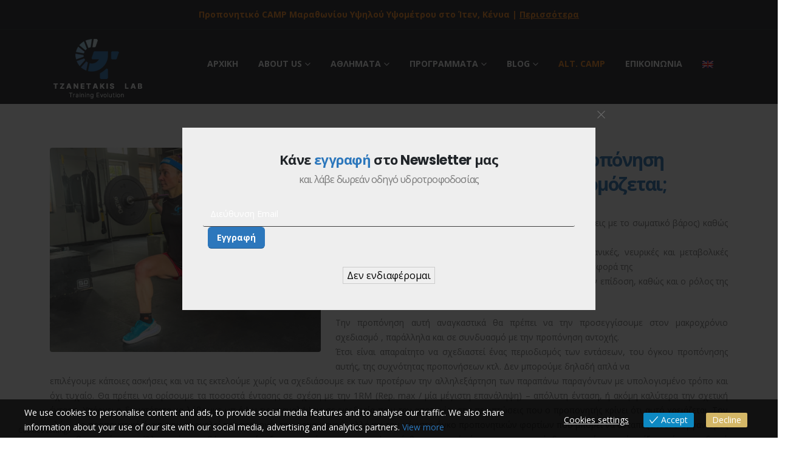

--- FILE ---
content_type: text/html; charset=UTF-8
request_url: https://www.tzanetakis.com/%CE%B1%CE%B8%CE%BB%CE%B7%CF%84%CE%AD%CF%82-%CE%B1%CE%BD%CF%84%CE%BF%CF%87%CE%AE%CF%82-%CE%B2%CE%BF%CE%B7%CE%B8%CE%AC-%CE%B7-%CF%80%CF%81%CE%BF%CF%80%CF%8C%CE%BD%CE%B7%CF%83%CE%B7-%CE%B1/
body_size: 37940
content:
	<!DOCTYPE html>
	<html lang="el" prefix="og: http://ogp.me/ns# fb: http://ogp.me/ns/fb#">
	<head>
		
						<!-- Global site tag (gtag.js) - Google Analytics -->
						<script async src="https://www.googletagmanager.com/gtag/js?id=G-N49DV451KT"></script>
						<script>
						  window.dataLayer = window.dataLayer || [];
						  function gtag(){dataLayer.push(arguments);}
						  gtag('js', new Date());

						  gtag('config', 'G-N49DV451KT');
						</script>
	
						<!-- Meta Pixel Code -->
					<script>
					  !function(f,b,e,v,n,t,s)
					  {if(f.fbq)return;n=f.fbq=function(){n.callMethod?
					  n.callMethod.apply(n,arguments):n.queue.push(arguments)};
					  if(!f._fbq)f._fbq=n;n.push=n;n.loaded=!0;n.version='2.0';
					  n.queue=[];t=b.createElement(e);t.async=!0;
					  t.src=v;s=b.getElementsByTagName(e)[0];
					  s.parentNode.insertBefore(t,s)}(window, document,'script',
					  'https://connect.facebook.net/en_US/fbevents.js');
					  fbq('init', '1464565207305282');
					  fbq('track', 'PageView');
					</script>
					<noscript><img height="1" width="1" style="display:none"
					  src="https://www.facebook.com/tr?id=1464565207305282&ev=PageView&noscript=1"
					/></noscript>
					<!-- End Meta Pixel Code -->
	
		
		
		
		
		<meta http-equiv="X-UA-Compatible" content="IE=edge" />
		<meta http-equiv="Content-Type" content="text/html; charset=UTF-8" />
		<meta name="viewport" content="width=device-width, initial-scale=1, minimum-scale=1" />

		<link rel="profile" href="https://gmpg.org/xfn/11" />
		<link rel="pingback" href="https://www.tzanetakis.com/xmlrpc.php" />
		<title>Αθλητές αντοχής – Βοηθά η προπόνηση αντιστάσεων – βάρη;</title>
<link data-rocket-prefetch href="https://connect.facebook.net" rel="dns-prefetch">
<link data-rocket-prefetch href="https://www.googletagmanager.com" rel="dns-prefetch">
<link data-rocket-prefetch href="https://fonts.googleapis.com" rel="dns-prefetch">
<link data-rocket-prefetch href="https://maps.googleapis.com" rel="dns-prefetch">
<link data-rocket-prefetch href="https://www.google.com" rel="dns-prefetch">
<link data-rocket-preload as="style" href="https://fonts.googleapis.com/css?family=Poppins%3A100%2C100italic%2C200%2C200italic%2C300%2C300italic%2C400%2C400italic%2C500%2C500italic%2C600%2C600italic%2C700%2C700italic%2C800%2C800italic%2C900%2C900italic&#038;subset=greek&#038;display=swap" rel="preload">
<link href="https://fonts.googleapis.com/css?family=Poppins%3A100%2C100italic%2C200%2C200italic%2C300%2C300italic%2C400%2C400italic%2C500%2C500italic%2C600%2C600italic%2C700%2C700italic%2C800%2C800italic%2C900%2C900italic&#038;subset=greek&#038;display=swap" media="print" onload="this.media=&#039;all&#039;" rel="stylesheet">
<noscript data-wpr-hosted-gf-parameters=""><link rel="stylesheet" href="https://fonts.googleapis.com/css?family=Poppins%3A100%2C100italic%2C200%2C200italic%2C300%2C300italic%2C400%2C400italic%2C500%2C500italic%2C600%2C600italic%2C700%2C700italic%2C800%2C800italic%2C900%2C900italic&#038;subset=greek&#038;display=swap"></noscript><link rel="preload" data-rocket-preload as="image" href="https://www.tzanetakis.com/wp-content/uploads/2022/03/%CE%A3%CF%87%CE%AD%CE%B4%CE%B9%CE%BF-%CF%87%CF%89%CF%81%CE%AF%CF%82-%CF%84%CE%AF%CF%84%CE%BB%CE%BF-5-463x348.png" imagesrcset="https://www.tzanetakis.com/wp-content/uploads/2022/03/Σχέδιο-χωρίς-τίτλο-5-463x348.png 463w, https://www.tzanetakis.com/wp-content/uploads/2022/03/Σχέδιο-χωρίς-τίτλο-5-400x300.png 400w" imagesizes="(max-width: 463px) 100vw, 463px" fetchpriority="high">
<link rel="alternate" hreflang="el" href="https://www.tzanetakis.com/%ce%b1%ce%b8%ce%bb%ce%b7%cf%84%ce%ad%cf%82-%ce%b1%ce%bd%cf%84%ce%bf%cf%87%ce%ae%cf%82-%ce%b2%ce%bf%ce%b7%ce%b8%ce%ac-%ce%b7-%cf%80%cf%81%ce%bf%cf%80%cf%8c%ce%bd%ce%b7%cf%83%ce%b7-%ce%b1/" />
<link rel="alternate" hreflang="en" href="https://www.tzanetakis.com/en/endurance-athletes-does-resistance-training-weights-etc-help-how-to-apply-it/" />
<link rel="alternate" hreflang="x-default" href="https://www.tzanetakis.com/%ce%b1%ce%b8%ce%bb%ce%b7%cf%84%ce%ad%cf%82-%ce%b1%ce%bd%cf%84%ce%bf%cf%87%ce%ae%cf%82-%ce%b2%ce%bf%ce%b7%ce%b8%ce%ac-%ce%b7-%cf%80%cf%81%ce%bf%cf%80%cf%8c%ce%bd%ce%b7%cf%83%ce%b7-%ce%b1/" />

<!-- The SEO Framework by Sybre Waaijer -->
<meta name="robots" content="max-snippet:-1,max-image-preview:standard,max-video-preview:-1" />
<link rel="canonical" href="https://www.tzanetakis.com/%ce%b1%ce%b8%ce%bb%ce%b7%cf%84%ce%ad%cf%82-%ce%b1%ce%bd%cf%84%ce%bf%cf%87%ce%ae%cf%82-%ce%b2%ce%bf%ce%b7%ce%b8%ce%ac-%ce%b7-%cf%80%cf%81%ce%bf%cf%80%cf%8c%ce%bd%ce%b7%cf%83%ce%b7-%ce%b1/" />
<meta name="description" content="Η προπόνηση αντιστάσεων καθώς και οι πλειομετρικές, είναι αναπόσπαστο μέρος της προπόνησης των αθλητών αντοχής – υπεραντοχής" />
<meta property="og:type" content="article" />
<meta property="og:locale" content="el_GR" />
<meta property="og:site_name" content="Tzanetakis Training | Coaching Services" />
<meta property="og:title" content="Αθλητές αντοχής – Βοηθά η προπόνηση αντιστάσεων – βάρη;" />
<meta property="og:description" content="Η προπόνηση αντιστάσεων καθώς και οι πλειομετρικές, είναι αναπόσπαστο μέρος της προπόνησης των αθλητών αντοχής – υπεραντοχής" />
<meta property="og:url" content="https://www.tzanetakis.com/%ce%b1%ce%b8%ce%bb%ce%b7%cf%84%ce%ad%cf%82-%ce%b1%ce%bd%cf%84%ce%bf%cf%87%ce%ae%cf%82-%ce%b2%ce%bf%ce%b7%ce%b8%ce%ac-%ce%b7-%cf%80%cf%81%ce%bf%cf%80%cf%8c%ce%bd%ce%b7%cf%83%ce%b7-%ce%b1/" />
<meta property="og:image" content="https://www.tzanetakis.com/wp-content/uploads/2022/03/Σχέδιο-χωρίς-τίτλο-5.png" />
<meta property="og:image:width" content="1080" />
<meta property="og:image:height" content="1080" />
<meta property="article:published_time" content="2022-03-28T16:33:00+00:00" />
<meta property="article:modified_time" content="2023-01-02T12:31:24+00:00" />
<meta property="article:author" content="https://www.facebook.com/giannis.tzanetakis.1" />
<meta name="twitter:card" content="summary_large_image" />
<meta name="twitter:title" content="Αθλητές αντοχής – Βοηθά η προπόνηση αντιστάσεων – βάρη;" />
<meta name="twitter:description" content="Η προπόνηση αντιστάσεων καθώς και οι πλειομετρικές, είναι αναπόσπαστο μέρος της προπόνησης των αθλητών αντοχής – υπεραντοχής" />
<meta name="twitter:image" content="https://www.tzanetakis.com/wp-content/uploads/2022/03/Σχέδιο-χωρίς-τίτλο-5.png" />
<script type="application/ld+json">{"@context":"https://schema.org","@graph":[{"@type":"WebSite","@id":"https://www.tzanetakis.com/#/schema/WebSite","url":"https://www.tzanetakis.com/","name":"Tzanetakis Training | Coaching Services","description":"Tzanetakis Lab Training Evolution","inLanguage":"el","potentialAction":{"@type":"SearchAction","target":{"@type":"EntryPoint","urlTemplate":"https://www.tzanetakis.com/search/{search_term_string}/"},"query-input":"required name=search_term_string"},"publisher":{"@type":"Organization","@id":"https://www.tzanetakis.com/#/schema/Organization","name":"Tzanetakis Training | Coaching Services","url":"https://www.tzanetakis.com/"}},{"@type":"WebPage","@id":"https://www.tzanetakis.com/%ce%b1%ce%b8%ce%bb%ce%b7%cf%84%ce%ad%cf%82-%ce%b1%ce%bd%cf%84%ce%bf%cf%87%ce%ae%cf%82-%ce%b2%ce%bf%ce%b7%ce%b8%ce%ac-%ce%b7-%cf%80%cf%81%ce%bf%cf%80%cf%8c%ce%bd%ce%b7%cf%83%ce%b7-%ce%b1/","url":"https://www.tzanetakis.com/%ce%b1%ce%b8%ce%bb%ce%b7%cf%84%ce%ad%cf%82-%ce%b1%ce%bd%cf%84%ce%bf%cf%87%ce%ae%cf%82-%ce%b2%ce%bf%ce%b7%ce%b8%ce%ac-%ce%b7-%cf%80%cf%81%ce%bf%cf%80%cf%8c%ce%bd%ce%b7%cf%83%ce%b7-%ce%b1/","name":"Αθλητές αντοχής – Βοηθά η προπόνηση αντιστάσεων – βάρη;","description":"Η προπόνηση αντιστάσεων καθώς και οι πλειομετρικές, είναι αναπόσπαστο μέρος της προπόνησης των αθλητών αντοχής – υπεραντοχής","inLanguage":"el","isPartOf":{"@id":"https://www.tzanetakis.com/#/schema/WebSite"},"breadcrumb":{"@type":"BreadcrumbList","@id":"https://www.tzanetakis.com/#/schema/BreadcrumbList","itemListElement":[{"@type":"ListItem","position":1,"item":"https://www.tzanetakis.com/","name":"Tzanetakis Training | Coaching Services"},{"@type":"ListItem","position":2,"item":"https://www.tzanetakis.com/category/proponitiki/","name":"Κατηγορία: Προπονητική"},{"@type":"ListItem","position":3,"name":"Αθλητές αντοχής – Βοηθά η προπόνηση αντιστάσεων – βάρη;"}]},"potentialAction":{"@type":"ReadAction","target":"https://www.tzanetakis.com/%ce%b1%ce%b8%ce%bb%ce%b7%cf%84%ce%ad%cf%82-%ce%b1%ce%bd%cf%84%ce%bf%cf%87%ce%ae%cf%82-%ce%b2%ce%bf%ce%b7%ce%b8%ce%ac-%ce%b7-%cf%80%cf%81%ce%bf%cf%80%cf%8c%ce%bd%ce%b7%cf%83%ce%b7-%ce%b1/"},"datePublished":"2022-03-28T16:33:00+00:00","dateModified":"2023-01-02T12:31:24+00:00","author":{"@type":"Person","@id":"https://www.tzanetakis.com/#/schema/Person/1d2e418e7c91238158b2c10b9978d0c9","name":"Ioannis Tzanetakis","sameAs":"https://www.facebook.com/giannis.tzanetakis.1","description":"PhDc Exercise Physiology | MSc Exercise Physiology | BSc Physical Education and Sport Science | Level A&#039; Coach: General Secretariat of Sports | Hellenic Ministry of Culture and Sports | Head coach and founder of Tzanetakis Lab..."}}]}</script>
<!-- / The SEO Framework by Sybre Waaijer | 12.91ms meta | 3.33ms boot -->

<link href='https://fonts.gstatic.com' crossorigin rel='preconnect' />
<link rel="alternate" type="application/rss+xml" title="Ροή RSS &raquo; Tzanetakis Training | Coaching Services" href="https://www.tzanetakis.com/feed/" />
<link rel="alternate" type="application/rss+xml" title="Ροή Σχολίων &raquo; Tzanetakis Training | Coaching Services" href="https://www.tzanetakis.com/comments/feed/" />
<link rel="alternate" type="application/rss+xml" title="Ροή Σχολίων Tzanetakis Training | Coaching Services &raquo; Αθλητές αντοχής – Βοηθά η προπόνηση αντιστάσεων – βάρη; Πως εφαρμόζεται;" href="https://www.tzanetakis.com/%ce%b1%ce%b8%ce%bb%ce%b7%cf%84%ce%ad%cf%82-%ce%b1%ce%bd%cf%84%ce%bf%cf%87%ce%ae%cf%82-%ce%b2%ce%bf%ce%b7%ce%b8%ce%ac-%ce%b7-%cf%80%cf%81%ce%bf%cf%80%cf%8c%ce%bd%ce%b7%cf%83%ce%b7-%ce%b1/feed/" />
<link rel="alternate" title="oEmbed (JSON)" type="application/json+oembed" href="https://www.tzanetakis.com/wp-json/oembed/1.0/embed?url=https%3A%2F%2Fwww.tzanetakis.com%2F%25ce%25b1%25ce%25b8%25ce%25bb%25ce%25b7%25cf%2584%25ce%25ad%25cf%2582-%25ce%25b1%25ce%25bd%25cf%2584%25ce%25bf%25cf%2587%25ce%25ae%25cf%2582-%25ce%25b2%25ce%25bf%25ce%25b7%25ce%25b8%25ce%25ac-%25ce%25b7-%25cf%2580%25cf%2581%25ce%25bf%25cf%2580%25cf%258c%25ce%25bd%25ce%25b7%25cf%2583%25ce%25b7-%25ce%25b1%2F" />
<link rel="alternate" title="oEmbed (XML)" type="text/xml+oembed" href="https://www.tzanetakis.com/wp-json/oembed/1.0/embed?url=https%3A%2F%2Fwww.tzanetakis.com%2F%25ce%25b1%25ce%25b8%25ce%25bb%25ce%25b7%25cf%2584%25ce%25ad%25cf%2582-%25ce%25b1%25ce%25bd%25cf%2584%25ce%25bf%25cf%2587%25ce%25ae%25cf%2582-%25ce%25b2%25ce%25bf%25ce%25b7%25ce%25b8%25ce%25ac-%25ce%25b7-%25cf%2580%25cf%2581%25ce%25bf%25cf%2580%25cf%258c%25ce%25bd%25ce%25b7%25cf%2583%25ce%25b7-%25ce%25b1%2F&#038;format=xml" />
		<link rel="shortcut icon" href="//www.tzanetakis.com/wp-content/uploads/2021/12/favicon.png" type="image/x-icon" />
				<link rel="apple-touch-icon" href="" />
				<link rel="apple-touch-icon" sizes="120x120" href="" />
				<link rel="apple-touch-icon" sizes="76x76" href="" />
				<link rel="apple-touch-icon" sizes="152x152" href="" />
			<meta name="twitter:card" content="summary_large_image">
	<meta property="twitter:title" content="Αθλητές αντοχής – Βοηθά η προπόνηση αντιστάσεων – βάρη; Πως εφαρμόζεται;"/>
	<meta property="og:title" content="Αθλητές αντοχής – Βοηθά η προπόνηση αντιστάσεων – βάρη; Πως εφαρμόζεται;"/>
	<meta property="og:type" content="website"/>
	<meta property="og:url" content="https://www.tzanetakis.com/%ce%b1%ce%b8%ce%bb%ce%b7%cf%84%ce%ad%cf%82-%ce%b1%ce%bd%cf%84%ce%bf%cf%87%ce%ae%cf%82-%ce%b2%ce%bf%ce%b7%ce%b8%ce%ac-%ce%b7-%cf%80%cf%81%ce%bf%cf%80%cf%8c%ce%bd%ce%b7%cf%83%ce%b7-%ce%b1/"/>
	<meta property="og:site_name" content="Tzanetakis Training | Coaching Services"/>
	<meta property="og:description" content="Η προπόνηση αντιστάσεων (βάρη , λάστιχα και ορισμένες ασκήσεις με το σωματικό βάρος) καθώς και οι πλειομετρικές, είναι αναπόσπαστο μέρος της προπόνησηςτων αθλητών αντοχής – υπεραντοχής. Επιφέρει δομικές, μηχανικές, νευρικές και μεταβολικές προσαρμογές του οργανισμού. Έχει ερευνηθεί επαρκώς η συνεισφορά τηςστην οικονομία του κάθε αθλήματος&hellip;"/>

						<meta property="og:image" content="https://www.tzanetakis.com/wp-content/uploads/2022/03/Σχέδιο-χωρίς-τίτλο-5.png"/>
				<style id='wp-img-auto-sizes-contain-inline-css'>
img:is([sizes=auto i],[sizes^="auto," i]){contain-intrinsic-size:3000px 1500px}
/*# sourceURL=wp-img-auto-sizes-contain-inline-css */
</style>
<style id='wp-emoji-styles-inline-css'>

	img.wp-smiley, img.emoji {
		display: inline !important;
		border: none !important;
		box-shadow: none !important;
		height: 1em !important;
		width: 1em !important;
		margin: 0 0.07em !important;
		vertical-align: -0.1em !important;
		background: none !important;
		padding: 0 !important;
	}
/*# sourceURL=wp-emoji-styles-inline-css */
</style>
<link rel='stylesheet' id='wp-block-library-css' href='https://www.tzanetakis.com/wp-includes/css/dist/block-library/style.min.css?ver=6.9' media='all' />
<style id='wp-block-library-theme-inline-css'>
.wp-block-audio :where(figcaption){color:#555;font-size:13px;text-align:center}.is-dark-theme .wp-block-audio :where(figcaption){color:#ffffffa6}.wp-block-audio{margin:0 0 1em}.wp-block-code{border:1px solid #ccc;border-radius:4px;font-family:Menlo,Consolas,monaco,monospace;padding:.8em 1em}.wp-block-embed :where(figcaption){color:#555;font-size:13px;text-align:center}.is-dark-theme .wp-block-embed :where(figcaption){color:#ffffffa6}.wp-block-embed{margin:0 0 1em}.blocks-gallery-caption{color:#555;font-size:13px;text-align:center}.is-dark-theme .blocks-gallery-caption{color:#ffffffa6}:root :where(.wp-block-image figcaption){color:#555;font-size:13px;text-align:center}.is-dark-theme :root :where(.wp-block-image figcaption){color:#ffffffa6}.wp-block-image{margin:0 0 1em}.wp-block-pullquote{border-bottom:4px solid;border-top:4px solid;color:currentColor;margin-bottom:1.75em}.wp-block-pullquote :where(cite),.wp-block-pullquote :where(footer),.wp-block-pullquote__citation{color:currentColor;font-size:.8125em;font-style:normal;text-transform:uppercase}.wp-block-quote{border-left:.25em solid;margin:0 0 1.75em;padding-left:1em}.wp-block-quote cite,.wp-block-quote footer{color:currentColor;font-size:.8125em;font-style:normal;position:relative}.wp-block-quote:where(.has-text-align-right){border-left:none;border-right:.25em solid;padding-left:0;padding-right:1em}.wp-block-quote:where(.has-text-align-center){border:none;padding-left:0}.wp-block-quote.is-large,.wp-block-quote.is-style-large,.wp-block-quote:where(.is-style-plain){border:none}.wp-block-search .wp-block-search__label{font-weight:700}.wp-block-search__button{border:1px solid #ccc;padding:.375em .625em}:where(.wp-block-group.has-background){padding:1.25em 2.375em}.wp-block-separator.has-css-opacity{opacity:.4}.wp-block-separator{border:none;border-bottom:2px solid;margin-left:auto;margin-right:auto}.wp-block-separator.has-alpha-channel-opacity{opacity:1}.wp-block-separator:not(.is-style-wide):not(.is-style-dots){width:100px}.wp-block-separator.has-background:not(.is-style-dots){border-bottom:none;height:1px}.wp-block-separator.has-background:not(.is-style-wide):not(.is-style-dots){height:2px}.wp-block-table{margin:0 0 1em}.wp-block-table td,.wp-block-table th{word-break:normal}.wp-block-table :where(figcaption){color:#555;font-size:13px;text-align:center}.is-dark-theme .wp-block-table :where(figcaption){color:#ffffffa6}.wp-block-video :where(figcaption){color:#555;font-size:13px;text-align:center}.is-dark-theme .wp-block-video :where(figcaption){color:#ffffffa6}.wp-block-video{margin:0 0 1em}:root :where(.wp-block-template-part.has-background){margin-bottom:0;margin-top:0;padding:1.25em 2.375em}
/*# sourceURL=/wp-includes/css/dist/block-library/theme.min.css */
</style>
<style id='classic-theme-styles-inline-css'>
/*! This file is auto-generated */
.wp-block-button__link{color:#fff;background-color:#32373c;border-radius:9999px;box-shadow:none;text-decoration:none;padding:calc(.667em + 2px) calc(1.333em + 2px);font-size:1.125em}.wp-block-file__button{background:#32373c;color:#fff;text-decoration:none}
/*# sourceURL=/wp-includes/css/classic-themes.min.css */
</style>
<link rel='stylesheet' id='editorskit-frontend-css' href='https://www.tzanetakis.com/wp-content/plugins/block-options/build/style.build.css?ver=new' media='all' />
<style id='global-styles-inline-css'>
:root{--wp--preset--aspect-ratio--square: 1;--wp--preset--aspect-ratio--4-3: 4/3;--wp--preset--aspect-ratio--3-4: 3/4;--wp--preset--aspect-ratio--3-2: 3/2;--wp--preset--aspect-ratio--2-3: 2/3;--wp--preset--aspect-ratio--16-9: 16/9;--wp--preset--aspect-ratio--9-16: 9/16;--wp--preset--color--black: #000000;--wp--preset--color--cyan-bluish-gray: #abb8c3;--wp--preset--color--white: #ffffff;--wp--preset--color--pale-pink: #f78da7;--wp--preset--color--vivid-red: #cf2e2e;--wp--preset--color--luminous-vivid-orange: #ff6900;--wp--preset--color--luminous-vivid-amber: #fcb900;--wp--preset--color--light-green-cyan: #7bdcb5;--wp--preset--color--vivid-green-cyan: #00d084;--wp--preset--color--pale-cyan-blue: #8ed1fc;--wp--preset--color--vivid-cyan-blue: #0693e3;--wp--preset--color--vivid-purple: #9b51e0;--wp--preset--color--primary: var(--porto-primary-color);--wp--preset--color--secondary: var(--porto-secondary-color);--wp--preset--color--tertiary: var(--porto-tertiary-color);--wp--preset--color--quaternary: var(--porto-quaternary-color);--wp--preset--color--dark: var(--porto-dark-color);--wp--preset--color--light: var(--porto-light-color);--wp--preset--color--primary-hover: var(--porto-primary-light-5);--wp--preset--gradient--vivid-cyan-blue-to-vivid-purple: linear-gradient(135deg,rgb(6,147,227) 0%,rgb(155,81,224) 100%);--wp--preset--gradient--light-green-cyan-to-vivid-green-cyan: linear-gradient(135deg,rgb(122,220,180) 0%,rgb(0,208,130) 100%);--wp--preset--gradient--luminous-vivid-amber-to-luminous-vivid-orange: linear-gradient(135deg,rgb(252,185,0) 0%,rgb(255,105,0) 100%);--wp--preset--gradient--luminous-vivid-orange-to-vivid-red: linear-gradient(135deg,rgb(255,105,0) 0%,rgb(207,46,46) 100%);--wp--preset--gradient--very-light-gray-to-cyan-bluish-gray: linear-gradient(135deg,rgb(238,238,238) 0%,rgb(169,184,195) 100%);--wp--preset--gradient--cool-to-warm-spectrum: linear-gradient(135deg,rgb(74,234,220) 0%,rgb(151,120,209) 20%,rgb(207,42,186) 40%,rgb(238,44,130) 60%,rgb(251,105,98) 80%,rgb(254,248,76) 100%);--wp--preset--gradient--blush-light-purple: linear-gradient(135deg,rgb(255,206,236) 0%,rgb(152,150,240) 100%);--wp--preset--gradient--blush-bordeaux: linear-gradient(135deg,rgb(254,205,165) 0%,rgb(254,45,45) 50%,rgb(107,0,62) 100%);--wp--preset--gradient--luminous-dusk: linear-gradient(135deg,rgb(255,203,112) 0%,rgb(199,81,192) 50%,rgb(65,88,208) 100%);--wp--preset--gradient--pale-ocean: linear-gradient(135deg,rgb(255,245,203) 0%,rgb(182,227,212) 50%,rgb(51,167,181) 100%);--wp--preset--gradient--electric-grass: linear-gradient(135deg,rgb(202,248,128) 0%,rgb(113,206,126) 100%);--wp--preset--gradient--midnight: linear-gradient(135deg,rgb(2,3,129) 0%,rgb(40,116,252) 100%);--wp--preset--font-size--small: 13px;--wp--preset--font-size--medium: 20px;--wp--preset--font-size--large: 36px;--wp--preset--font-size--x-large: 42px;--wp--preset--spacing--20: 0.44rem;--wp--preset--spacing--30: 0.67rem;--wp--preset--spacing--40: 1rem;--wp--preset--spacing--50: 1.5rem;--wp--preset--spacing--60: 2.25rem;--wp--preset--spacing--70: 3.38rem;--wp--preset--spacing--80: 5.06rem;--wp--preset--shadow--natural: 6px 6px 9px rgba(0, 0, 0, 0.2);--wp--preset--shadow--deep: 12px 12px 50px rgba(0, 0, 0, 0.4);--wp--preset--shadow--sharp: 6px 6px 0px rgba(0, 0, 0, 0.2);--wp--preset--shadow--outlined: 6px 6px 0px -3px rgb(255, 255, 255), 6px 6px rgb(0, 0, 0);--wp--preset--shadow--crisp: 6px 6px 0px rgb(0, 0, 0);}:where(.is-layout-flex){gap: 0.5em;}:where(.is-layout-grid){gap: 0.5em;}body .is-layout-flex{display: flex;}.is-layout-flex{flex-wrap: wrap;align-items: center;}.is-layout-flex > :is(*, div){margin: 0;}body .is-layout-grid{display: grid;}.is-layout-grid > :is(*, div){margin: 0;}:where(.wp-block-columns.is-layout-flex){gap: 2em;}:where(.wp-block-columns.is-layout-grid){gap: 2em;}:where(.wp-block-post-template.is-layout-flex){gap: 1.25em;}:where(.wp-block-post-template.is-layout-grid){gap: 1.25em;}.has-black-color{color: var(--wp--preset--color--black) !important;}.has-cyan-bluish-gray-color{color: var(--wp--preset--color--cyan-bluish-gray) !important;}.has-white-color{color: var(--wp--preset--color--white) !important;}.has-pale-pink-color{color: var(--wp--preset--color--pale-pink) !important;}.has-vivid-red-color{color: var(--wp--preset--color--vivid-red) !important;}.has-luminous-vivid-orange-color{color: var(--wp--preset--color--luminous-vivid-orange) !important;}.has-luminous-vivid-amber-color{color: var(--wp--preset--color--luminous-vivid-amber) !important;}.has-light-green-cyan-color{color: var(--wp--preset--color--light-green-cyan) !important;}.has-vivid-green-cyan-color{color: var(--wp--preset--color--vivid-green-cyan) !important;}.has-pale-cyan-blue-color{color: var(--wp--preset--color--pale-cyan-blue) !important;}.has-vivid-cyan-blue-color{color: var(--wp--preset--color--vivid-cyan-blue) !important;}.has-vivid-purple-color{color: var(--wp--preset--color--vivid-purple) !important;}.has-black-background-color{background-color: var(--wp--preset--color--black) !important;}.has-cyan-bluish-gray-background-color{background-color: var(--wp--preset--color--cyan-bluish-gray) !important;}.has-white-background-color{background-color: var(--wp--preset--color--white) !important;}.has-pale-pink-background-color{background-color: var(--wp--preset--color--pale-pink) !important;}.has-vivid-red-background-color{background-color: var(--wp--preset--color--vivid-red) !important;}.has-luminous-vivid-orange-background-color{background-color: var(--wp--preset--color--luminous-vivid-orange) !important;}.has-luminous-vivid-amber-background-color{background-color: var(--wp--preset--color--luminous-vivid-amber) !important;}.has-light-green-cyan-background-color{background-color: var(--wp--preset--color--light-green-cyan) !important;}.has-vivid-green-cyan-background-color{background-color: var(--wp--preset--color--vivid-green-cyan) !important;}.has-pale-cyan-blue-background-color{background-color: var(--wp--preset--color--pale-cyan-blue) !important;}.has-vivid-cyan-blue-background-color{background-color: var(--wp--preset--color--vivid-cyan-blue) !important;}.has-vivid-purple-background-color{background-color: var(--wp--preset--color--vivid-purple) !important;}.has-black-border-color{border-color: var(--wp--preset--color--black) !important;}.has-cyan-bluish-gray-border-color{border-color: var(--wp--preset--color--cyan-bluish-gray) !important;}.has-white-border-color{border-color: var(--wp--preset--color--white) !important;}.has-pale-pink-border-color{border-color: var(--wp--preset--color--pale-pink) !important;}.has-vivid-red-border-color{border-color: var(--wp--preset--color--vivid-red) !important;}.has-luminous-vivid-orange-border-color{border-color: var(--wp--preset--color--luminous-vivid-orange) !important;}.has-luminous-vivid-amber-border-color{border-color: var(--wp--preset--color--luminous-vivid-amber) !important;}.has-light-green-cyan-border-color{border-color: var(--wp--preset--color--light-green-cyan) !important;}.has-vivid-green-cyan-border-color{border-color: var(--wp--preset--color--vivid-green-cyan) !important;}.has-pale-cyan-blue-border-color{border-color: var(--wp--preset--color--pale-cyan-blue) !important;}.has-vivid-cyan-blue-border-color{border-color: var(--wp--preset--color--vivid-cyan-blue) !important;}.has-vivid-purple-border-color{border-color: var(--wp--preset--color--vivid-purple) !important;}.has-vivid-cyan-blue-to-vivid-purple-gradient-background{background: var(--wp--preset--gradient--vivid-cyan-blue-to-vivid-purple) !important;}.has-light-green-cyan-to-vivid-green-cyan-gradient-background{background: var(--wp--preset--gradient--light-green-cyan-to-vivid-green-cyan) !important;}.has-luminous-vivid-amber-to-luminous-vivid-orange-gradient-background{background: var(--wp--preset--gradient--luminous-vivid-amber-to-luminous-vivid-orange) !important;}.has-luminous-vivid-orange-to-vivid-red-gradient-background{background: var(--wp--preset--gradient--luminous-vivid-orange-to-vivid-red) !important;}.has-very-light-gray-to-cyan-bluish-gray-gradient-background{background: var(--wp--preset--gradient--very-light-gray-to-cyan-bluish-gray) !important;}.has-cool-to-warm-spectrum-gradient-background{background: var(--wp--preset--gradient--cool-to-warm-spectrum) !important;}.has-blush-light-purple-gradient-background{background: var(--wp--preset--gradient--blush-light-purple) !important;}.has-blush-bordeaux-gradient-background{background: var(--wp--preset--gradient--blush-bordeaux) !important;}.has-luminous-dusk-gradient-background{background: var(--wp--preset--gradient--luminous-dusk) !important;}.has-pale-ocean-gradient-background{background: var(--wp--preset--gradient--pale-ocean) !important;}.has-electric-grass-gradient-background{background: var(--wp--preset--gradient--electric-grass) !important;}.has-midnight-gradient-background{background: var(--wp--preset--gradient--midnight) !important;}.has-small-font-size{font-size: var(--wp--preset--font-size--small) !important;}.has-medium-font-size{font-size: var(--wp--preset--font-size--medium) !important;}.has-large-font-size{font-size: var(--wp--preset--font-size--large) !important;}.has-x-large-font-size{font-size: var(--wp--preset--font-size--x-large) !important;}
:where(.wp-block-post-template.is-layout-flex){gap: 1.25em;}:where(.wp-block-post-template.is-layout-grid){gap: 1.25em;}
:where(.wp-block-term-template.is-layout-flex){gap: 1.25em;}:where(.wp-block-term-template.is-layout-grid){gap: 1.25em;}
:where(.wp-block-columns.is-layout-flex){gap: 2em;}:where(.wp-block-columns.is-layout-grid){gap: 2em;}
:root :where(.wp-block-pullquote){font-size: 1.5em;line-height: 1.6;}
/*# sourceURL=global-styles-inline-css */
</style>
<link rel='stylesheet' id='wpml-legacy-horizontal-list-0-css' href='https://www.tzanetakis.com/wp-content/plugins/sitepress-multilingual-cms/templates/language-switchers/legacy-list-horizontal/style.min.css?ver=1' media='all' />
<link rel='stylesheet' id='wpml-menu-item-0-css' href='https://www.tzanetakis.com/wp-content/plugins/sitepress-multilingual-cms/templates/language-switchers/menu-item/style.min.css?ver=1' media='all' />
<link rel='stylesheet' id='eu-cookies-bar-icons-css' href='https://www.tzanetakis.com/wp-content/plugins/eu-cookies-bar/css/eu-cookies-bar-icons.min.css?ver=1.0.20' media='all' />
<link rel='stylesheet' id='eu-cookies-bar-style-css' href='https://www.tzanetakis.com/wp-content/plugins/eu-cookies-bar/css/eu-cookies-bar.min.css?ver=1.0.20' media='all' />
<style id='eu-cookies-bar-style-inline-css'>
.eu-cookies-bar-cookies-bar-wrap{font-size:14px;color:#ffffff;background:rgba(0,0,0,0.7);}.eu-cookies-bar-cookies-bar-button-accept{color:#ffffff;background:#0d89c3;border-radius:2px;}.eu-cookies-bar-cookies-bar-button-decline{color:#ffffff;background:#d4b767;border-radius:2px;}.eu-cookies-bar-cookies-bar-settings-header{color:#ffffff;background:#2c77bc;}.eu-cookies-bar-cookies-bar-settings-save-button{color:#ffffff;background:#2c77bc;}.eu-cookies-bar-cookies-bar-settings-accept-button{color:#ffffff;background:#0ec50e;}.eu-cookies-bar-cookies-bar-settings-decline-button{color:#ffffff;background:#ff6666;}
/*# sourceURL=eu-cookies-bar-style-inline-css */
</style>
<link rel='stylesheet' id='cf7cf-style-css' href='https://www.tzanetakis.com/wp-content/plugins/cf7-conditional-fields/style.css?ver=2.6.7' media='all' />
<link rel='stylesheet' id='__EPYT__style-css' href='https://www.tzanetakis.com/wp-content/plugins/youtube-embed-plus/styles/ytprefs.min.css?ver=14.2.4' media='all' />
<style id='__EPYT__style-inline-css'>

                .epyt-gallery-thumb {
                        width: 33.333%;
                }
                
/*# sourceURL=__EPYT__style-inline-css */
</style>
<link rel='stylesheet' id='porto-css-vars-css' href='https://www.tzanetakis.com/wp-content/uploads/porto_styles/theme_css_vars.css?ver=7.7.2' media='all' />
<link rel='stylesheet' id='elementor-icons-css' href='https://www.tzanetakis.com/wp-content/plugins/elementor/assets/lib/eicons/css/elementor-icons.min.css?ver=5.46.0' media='all' />
<link rel='stylesheet' id='elementor-frontend-css' href='https://www.tzanetakis.com/wp-content/uploads/elementor/css/custom-frontend.min.css?ver=1769004794' media='all' />
<link rel='stylesheet' id='elementor-post-20-css' href='https://www.tzanetakis.com/wp-content/uploads/elementor/css/post-20.css?ver=1769004794' media='all' />
<link rel='stylesheet' id='bootstrap-css' href='https://www.tzanetakis.com/wp-content/uploads/porto_styles/bootstrap.css?ver=7.7.2' media='all' />
<link rel='stylesheet' id='porto-plugins-css' href='https://www.tzanetakis.com/wp-content/themes/porto/css/plugins.css?ver=7.7.2' media='all' />
<link rel='stylesheet' id='porto-theme-css' href='https://www.tzanetakis.com/wp-content/themes/porto/css/theme.css?ver=7.7.2' media='all' />
<link rel='stylesheet' id='porto-widget-follow-us-css' href='https://www.tzanetakis.com/wp-content/themes/porto/css/part/widget-follow-us.css?ver=7.7.2' media='all' />
<link rel='stylesheet' id='porto-blog-legacy-css' href='https://www.tzanetakis.com/wp-content/themes/porto/css/part/blog-legacy.css?ver=7.7.2' media='all' />
<link rel='stylesheet' id='porto-header-legacy-css' href='https://www.tzanetakis.com/wp-content/themes/porto/css/part/header-legacy.css?ver=7.7.2' media='all' />
<link rel='stylesheet' id='porto-footer-legacy-css' href='https://www.tzanetakis.com/wp-content/themes/porto/css/part/footer-legacy.css?ver=7.7.2' media='all' />
<link rel='stylesheet' id='porto-nav-panel-css' href='https://www.tzanetakis.com/wp-content/themes/porto/css/part/nav-panel.css?ver=7.7.2' media='all' />
<link rel='stylesheet' id='porto-sticky-scroll-up-css' href='https://www.tzanetakis.com/wp-content/themes/porto/css/part/sticky-scroll-up.css?ver=7.7.2' media='all' />
<link rel='stylesheet' id='porto-media-mobile-sidebar-css' href='https://www.tzanetakis.com/wp-content/themes/porto/css/part/media-mobile-sidebar.css?ver=7.7.2' media='(max-width:991px)' />
<link rel='stylesheet' id='porto-theme-member-css' href='https://www.tzanetakis.com/wp-content/themes/porto/css/theme_member.css?ver=7.7.2' media='all' />
<link rel='stylesheet' id='porto-shortcodes-css' href='https://www.tzanetakis.com/wp-content/uploads/porto_styles/shortcodes.css?ver=7.7.2' media='all' />
<link rel='stylesheet' id='porto-theme-elementor-css' href='https://www.tzanetakis.com/wp-content/themes/porto/css/theme_elementor.css?ver=7.7.2' media='all' />
<link rel='stylesheet' id='porto-theme-radius-css' href='https://www.tzanetakis.com/wp-content/themes/porto/css/theme_radius.css?ver=7.7.2' media='all' />
<link rel='stylesheet' id='porto-dynamic-style-css' href='https://www.tzanetakis.com/wp-content/uploads/porto_styles/dynamic_style.css?ver=7.7.2' media='all' />
<link rel='stylesheet' id='porto-type-builder-css' href='https://www.tzanetakis.com/wp-content/plugins/porto-functionality/builders/assets/type-builder.css?ver=3.7.2' media='all' />
<link rel='stylesheet' id='elementor-post-10207-css' href='https://www.tzanetakis.com/wp-content/uploads/elementor/css/post-10207.css?ver=7.7.2' media='all' />
<link rel='stylesheet' id='widget-spacer-css' href='https://www.tzanetakis.com/wp-content/plugins/elementor/assets/css/widget-spacer.min.css?ver=3.34.2' media='all' />
<link rel='stylesheet' id='e-animation-fadeIn-css' href='https://www.tzanetakis.com/wp-content/plugins/elementor/assets/lib/animations/styles/fadeIn.min.css?ver=3.34.2' media='all' />
<link rel='stylesheet' id='widget-image-css' href='https://www.tzanetakis.com/wp-content/plugins/elementor/assets/css/widget-image.min.css?ver=3.34.2' media='all' />
<link rel='stylesheet' id='widget-heading-css' href='https://www.tzanetakis.com/wp-content/plugins/elementor/assets/css/widget-heading.min.css?ver=3.34.2' media='all' />
<link rel='stylesheet' id='e-animation-grow-css' href='https://www.tzanetakis.com/wp-content/plugins/elementor/assets/lib/animations/styles/e-animation-grow.min.css?ver=3.34.2' media='all' />
<link rel='stylesheet' id='widget-social-icons-css' href='https://www.tzanetakis.com/wp-content/plugins/elementor/assets/css/widget-social-icons.min.css?ver=3.34.2' media='all' />
<link rel='stylesheet' id='e-apple-webkit-css' href='https://www.tzanetakis.com/wp-content/uploads/elementor/css/custom-apple-webkit.min.css?ver=1769004794' media='all' />
<link rel='stylesheet' id='elementor-post-2755-css' href='https://www.tzanetakis.com/wp-content/uploads/elementor/css/post-2755.css?ver=7.7.2' media='all' />
<link rel='stylesheet' id='porto-style-css' href='https://www.tzanetakis.com/wp-content/themes/porto/style.css?ver=7.7.2' media='all' />
<style id='porto-style-inline-css'>
.side-header-narrow-bar-logo{max-width:170px}@media (min-width:992px){}.page-top .page-title-wrap{line-height:0}.page-top .page-title:not(.b-none):after{content:'';position:absolute;width:100%;left:0;border-bottom:5px solid var(--porto-primary-color);bottom:-32px}.page-top .breadcrumbs-wrap a{color:#fff}.page-top .page-title{font-size:5.2em}.page-top{border-bottom:none;padding:135px 0}.page-top .breadcrumbs-wrap li{color:rgba(255,255,255,.7)}.page-top{padding:2620px 0;border-bottom:none}.grecaptcha-badge{display:none}blockquote{border-left:5px solid #2C77BC}#nav-panel .accordion-menu li.menu-item > a{color:#2C77BC}.elementor-testimonial-wrapper .elementor-testimonial-meta{height:50px}.wp-block-table{text-align:justify}.type-postp{text-align:justify}input[type="submit"],.custom-scroll-action{cursor:pointer}.btn{border-radius:0}.elementor-container,.elementor-row{flex-wrap:wrap}.custom-pos-static .elementor-container,.custom-pos-static .elementor-column,.custom-pos-static .elementor-widget-wrap{position:static}#nav-panel > .container{padding:0}.mobile-menu > .d-none{display:block !important}.opacity-0{opacity:0 !important}.cursor-outer{position:fixed;left:0;top:0;width:40px;height:40px;border:1px solid #CCC;border-radius:100%;pointer-events:none;z-index:9998;transition:ease-out all .08s .010s}.cursor-outer.cursor-outer-fit{left:0 !important;top:0 !important}.cursor-outer.cursor-color-light{border-color:#FFF !important}.cursor-outer.cursor-color-dark{border-color:#212121 !important}.cursor-inner{position:fixed;left:17px;top:17px;width:6px;height:6px;background:#CCC;border-radius:100%;pointer-events:none;z-index:9999;transition:all .08s ease-out}.cursor-inner.cursor-inner-plus{display:flex;align-items:center;justify-content:center;background-color:transparent !important}.cursor-inner.cursor-inner-plus:before{content:'+';color:#FFF;font-size:27.2px;font-size:1.7rem}.cursor-inner.cursor-color-light:not(.cursor-inner-plus){background-color:#FFF !important}.cursor-inner.cursor-color-light.cursor-inner-plus:before{color:#FFF !important}.cursor-inner.cursor-color-dark:not(.cursor-inner-plus){background-color:#212121 !important}.cursor-inner.cursor-color-dark.cursor-inner-plus:before{color:#212121 !important}.hide-mouse-cursor{cursor:none}.hide-mouse-cursor a,.hide-mouse-cursor button,.hide-mouse-cursor input,.hide-mouse-cursor textarea,.hide-mouse-cursor .mfp-auto-cursor .mfp-content{cursor:none !important}.cursor-effect-size-small .cursor-outer{width:20px;height:20px;left:10px;top:9px}.cursor-effect-size-small .cursor-inner{width:4px;height:4px;left:18px}.cursor-effect-size-small .cursor-inner.cursor-inner-plus:before{font-size:1.1rem}.cursor-effect-size-big .cursor-outer{width:60px;height:60px;left:-9px;top:-10px}.cursor-effect-size-big .cursor-inner{width:8px;height:8px}.cursor-effect-size-big .cursor-inner.cursor-inner-plus:before{font-size:41.6px}.cursor-effect-style-square .cursor-outer{border-radius:0}.cursor-effect-style-square .cursor-inner{border-radius:0}.cursor-inner{background-color:#2C77BC}.cursor-inner.cursor-inner-plus:before{color:#2C77BC}.cursor-outer{border-color:#2C77BC}.home .porto-block-html-content-top{display:none}.z-index-n-1{z-index:-1}.custom-banner-size{font-size:1rem}.ws-nowrap{white-space:nowrap !important}.custom-scroll-action .porto-just-icon-wrapper{display:flex}.custom-highlight-1 strong{position:relative}.custom-highlight-1 strong::before{content:'';position:absolute;bottom:5px;left:0;width:100%;border-bottom:7px solid #2C77BC;opacity:0.2;z-index:0}.custom-img-pos-1 img{position:absolute;top:0;right:0}.custom-text-bg-1 h2{background-image:url(https://www.tzanetakis.com/wp-content/uploads/2024/06/text-background2a3.jpg);background-position:center center;background-repeat:no-repeat;background-size:cover}.custom-text-bg-3 h2{background-image:url(https://www.tzanetakis.com/wp-content/uploads/2024/06/text-background8a.jpg);background-position:center center;background-repeat:no-repeat;background-size:cover}.custom-text-bg-2 h2{background-image:url(https://www.tzanetakis.com/wp-content/uploads/2022/01/text-background-9.jpg);background-position:center center;background-repeat:no-repeat;background-size:cover;padding-right:64px !important}@media (min-width:1200px ){.float-xl-heading-right h2{float:right}}@media (min-width:992px){.custom-text-background h2{background-repeat:no-repeat;background-size:100%;background-position:20% 30%;-webkit-background-clip:text;-webkit-text-fill-color:transparent}}@media (max-width:1599px){body:not(.page-id-10626) .custom-text-background h2{font-size:6.9rem !important}}@media (max-width:1199px){.custom-text-background h2{font-size:4em !important}.mt-xl-max-1{margin-top:-210px !important}.custom-height-1 .custom-box-shadow-1,.custom-height-1 .custom-box-shadow-1 .elementor-widget-container,.custom-height-1 .elementor-image,.custom-height-1 img{height:100%}.custom-height-2 .custom-box-shadow-1{height:calc(50% - 12px)}.custom-width-1 img{width:100%}}@media (max-width:991px){.custom-text-background h2{background-image:none !important}.custom-banner-size{font-size:.875rem}.custom-text-background h2{white-space:normal !important}}@keyframes shapeDividerToLeft{from{transform:translate3d(0,0,0)}to{transform:translate3d(-200%,0,0)}}.shape-divider{position:absolute;top:-1px;left:0;width:100%;height:212px;z-index:1}.shape-divider.shape-divider-bottom{top:auto;bottom:-1px}.shape-divider svg{position:absolute;top:0;left:50%;height:100%;transform:translate3d(-50%,0,0)}.shape-divider .shape-divider-horizontal-animation{position:absolute;top:0;left:0;width:100vw;height:100%;animation-duration:45s;animation-iteration-count:infinite;animation-timing-function:linear}.shape-divider .shape-divider-horizontal-animation.shape-animation-to-left{animation-name:shapeDividerToLeft}.shape-divider .shape-divider-horizontal-animation svg{width:100vw;left:0;transform:none}.shape-divider .shape-divider-horizontal-animation.shape-animation-to-left svg:nth-child(2){transform:rotateY(180deg) translate3d(-99.9%,0,0)}.shape-divider .shape-divider-horizontal-animation.shape-animation-to-left svg:nth-child(3){transform:translate3d(199.8%,0,0)}.svg-fill-color-primary svg,.svg-fill-color-primary path{fill:#2C77BC !important}.custom-crooked-line{display:inline-block;width:77px;overflow:hidden}.elementor-element.custom-crooked-line{width:77px;margin:0 auto}@keyframes crookedLineAnim{from{transform:translate3d(0,0,0)}to{transform:translate3d(-48%,0,0)}}.custom-link-hover-effects:hover .custom-view-more i,.custom-link-hover-effects:hover .porto-sicon-heading-right i{transform:translate3d(7px,0,0)}.custom-link-hover-effects:hover .custom-crooked-line svg:last-child,.custom-team-pos:hover.custom-crooked-line svg:last-child{animation-name:crookedLineAnim;animation-duration:2s;animation-iteration-count:infinite;animation-timing-function:linear}.custom-carousel-box-shadow-1:before{content:'';position:absolute;top:50%;left:50%;width:65%;height:0;box-shadow:0 40px 40px 120px rgba(0,0,0,0.03);transform:translate3d(-50%,-50%,0);z-index:0}.custom-view-more i::before{content:"\e8cc";font-family:"porto"}.custom-link-hover-effects .porto-sicon-heading-right i,.custom-view-more i{display:inline-block !important;transition:ease transform 300ms}.custom-view-more a{padding:0;outline:none !important;box-shadow:none !important}.mw-90{max-width:90px;margin:0 auto}.mw-140{max-width:140px;margin:0 auto}.mw-100{max-width:100px !important;margin:0 auto}.custom-carousel-1 .wpb_single_image .wpb_wrapper,.custom-carousel-1 .owl-stage{display:flex;align-items:center}.custom-dot-type-1 .owl-dots .owl-dot.active > span{background:#3e3e3e !important;width:18px}.custom-dot-type-1 .owl-dots .owl-dot > span{background:#9e9e9e !important;transition:ease all 300ms}.custom-dot-type-1 .owl-nav.disabled+.owl-dots{margin-top:30px}.custom-box-shadow-1{box-shadow:0 15px 60px -36px rgba(0,0,0,0.45)}.custom-weight-1 strong{font-weight:500}.custom-btn-style-1.custom-btn-primary a::before,.wpcf7 .custom-btn-style-1.custom-btn-primary::before{background:#2C77BC}.wpcf7 form .custom-btn-style-1::before{z-index:0}.custom-service-item .custom-crooked-line,.custom-crooked-line .porto-sicon-default{width:100%}.custom-service-item .porto-sicon-img img{width:100%}.custom-crooked-line.porto-sicon-box{position:relative}.custom-crooked-line .porto-just-icon-wrapper{display:flex}.custom-crooked-line .porto-sicon-default .porto-sicon-img{width:100%;margin-right:0}.custom-crooked-line .porto-sicon-header{position:absolute;left:0;bottom:0;padding:1rem 1.5rem;z-index:3}.custom-crooked-line .porto-sicon-header .crooked-wrapper{display:inline-block;width:77px;overflow:hidden}.custom-crooked-line .porto-sicon-img::before{content:' ';position:absolute;top:0;right:0;bottom:0;left:0;z-index:2;background:#212529;opacity:0.0;pointer-events:none;transition:ease opacity 300ms 100ms}.h-123{height:123px}.custom-box-shadow-2 .elementor-widget-wrap{padding:0 !important;box-shadow:0 0 21px -5px rgba(0,0,0,0.2)}@media (max-width:575px){.custom-service-item h3{font-size:1.1rem !important}}.custom-benefit-padding{padding:6.9230769231rem 0 5.8rem 0}.custom-overlay{position:absolute;top:0;right:0;bottom:0;left:0;max-width:40%;height:180%}.custom-overlay::before{content:' ';position:absolute;top:0;left:0;right:0;bottom:0;z-index:2;background:#212529;opacity:0;pointer-events:none;transition:ease opacity 300ms 100ms}.custom-overlay [data-plugin-parallax]{height:100%}.overlay-color-primary::before{opacity:.8;background-color:#2C77BC}.h-102{height:102px}.shape-divider.shape-divider-reverse{transform:rotateX(180deg)}.z-index-3{z-index:3}.elementor-progress-percentage{position:absolute;right:-15px;bottom:14px;height:10px;font-size:12.6px;line-height:10px;font-weight:600;color:#212529}.elementor-progress-wrapper{overflow:visible !important}.custom-team-pos .porto-sicon-img{position:relative}.custom-team-pos .porto-sicon-img img{object-fit:cover}.custom-team-pos .porto-sicon-img:hover::before{opacity:.8}.custom-team-pos .porto-sicon-img::before{opacity:0}.custom-team-pos .porto-sicon-header{bottom:117px}.custom-team-pos .porto-sicon-header h3{text-indent:-9999px}.custom-team-pos .porto-sicon-description{margin-top:0;padding:32px;background:#fff}.custom-team-pos .porto-sicon-description p{margin-bottom:0}.custom-text-member{font-size:28.2px;line-height:27px;letter-spacing:-.05em}.text-color-hover-primary:hover{color:#2C77BC}.container-fluid .custom-member-section.elementor-section-full_width > .elementor-column-gap-no{width:100%;margin:0}.custom-contact-padding{padding:6.9230769231rem 0 8.1rem 0}.custom-contact{max-width:32%;left:auto}.custom-contact::before{opacity:.9}.wpcf7-form .form-control{background:transparent;border:none;border-bottom:1px solid #404040;line-height:1.85;color:#FFF;box-shadow:none;font-size:14px}.wpcf7-form .form-control::placeholder{color:#fff}.wpcf7-form input[type="submit"]{position:relative;box-shadow:none;outline:none;font-size:15.4px;padding:12px 28px}.wpcf7-form textarea{max-height:217px}.custom-contact .elementor-widget-wrap{height:100%}.home .meta-author,.home .meta-comments,.home .post-excerpt,.home .meta-cats i{display:none !important}.home .meta-cats a{font-size:12.6px;font-weight:600;color:#969696;letter-spacing:2px;text-transform:uppercase}.home .grid-box{box-shadow:0 0 21px -5px rgba(0,0,0,0.2)}.home .post-meta,.home .post-content,.home .grid-box .clearfix:last-child{padding-left:24px;padding-right:24px}.home .post-grid{padding-left:10px;padding-right:10px;margin-bottom:24px !important}.home .posts-container.row{margin-right:-10px;margin-left:-10px}.home article.post .post-date{right:14px;top:auto;bottom:26px;padding:8px 16px;width:auto;background:#2C77BC;transition:transform .3s}.home article.post:hover .post-date{transform:translate3d(2.5px,2.5px,0)}.home article.post .post-date::before{content:'';position:absolute;top:0;left:0;width:100%;height:100%;background:inherit;opacity:0.7;transform:translate3d(5px,5px,0);transition:ease transform 300ms;z-index:-1}.home article.post:hover .post-date::before{transform:translate3d(0,0,0)}.home article.post .post-date .day{background:#2C77BC;color:#fff;padding:0;font-size:1.44375rem;font-weight:600;line-height:1.2}.home article.post .post-date .month{padding:0 4px;line-height:1.2;box-shadow:none;font-size:13.86px;font-weight:600;letter-spacing:2px;text-transform:uppercase}.home .img-thumbnail::before{content:' ';position:absolute;top:0;right:0;bottom:0;left:0;z-index:2;background:#212529;opacity:0;pointer-events:none;transition:ease opacity 300ms 100ms}.home .img-thumbnail:hover::before{opacity:.8}.home .post .zoom{display:none}.home .post .post-meta{padding-top:9px;margin-bottom:0}.home .post .btn-readmore{margin-top:-12px;padding:0 0 19px 0;border-width:0;background:#fff;color:#2C77BC;font-size:14px !important;font-weight:500;text-transform:capitalize !important}.home .post .btn-readmore::after{content:"\e70b";display:inline-block;margin-left:8px;vertical-align:middle;font-family:porto;font-size:25px;transition:ease transform 300ms}.home .post .entry-title a:hover{color:#2C77BC}.home .post:hover .btn-readmore::after{transform:translate3d(7px,0,0)}.post .img-thumbnail{padding:0;border-width:0}.elementor-testimonial-wrapper .elementor-testimonial-content{padding:0 10%;margin-bottom:24px}.elementor-testimonial-image{position:absolute;left:50%;transform:translateX(-50%);top:-29px}.elementor-testimonial-image img{border-radius:0 !important}.box-shadow-4{box-shadow:0 0 21px -5px rgba(0,0,0,0.2)}.nav-pos-outside .owl-nav .owl-next::before,.nav-pos-outside .owl-nav .owl-prev::before{content:"\e70b";font-size:28px}.nav-pos-outside .owl-nav .owl-prev{transform:rotateY(180deg) translateY(-50%)}.owl-carousel.nav-pos-outside .owl-nav .owl-prev{left:-71px}.owl-carousel.nav-pos-outside .owl-nav .owl-next{right:-41px}@media (max-width:996px){.owl-carousel.nav-pos-outside .owl-nav .owl-prev,.owl-carousel.nav-pos-outside .owl-nav .owl-next{display:none}}@media (min-width:1921px){.shape-divider{top:-2px}.shape-divider svg{width:100%;top:1px}.shape-divider.shape-divider-bottom{bottom:-2px}}@media (min-width:992px){.single-post .main-content.col-lg-9,.blog .main-content.col-lg-9,.archive.category .main-content.col-lg-9{width:66.666667%}.single-post .porto-blog-sidebar,.blog .porto-blog-sidebar,.archive.category .porto-blog-sidebar{width:33.333333%}}.single-post h3{color:#212529}.single-post .main-content-wrap,.blog .main-content-wrap,.archive.category .main-content-wrap{margin-top:52px}.sidebar-content{padding:0 16px}.sidebar-content .widget .widget-title{font-size:1.5em;letter-spacing:-.05em;margin-bottom:16px}.sidebar-content #searchform #s,.sidebar-content .widget_search .btn-dark{height:45px;font-size:11.2px}.sidebar-content .widget + .widget{padding-top:37px}.widget_recent_entries .post-date{line-height:26px}.widget_recent_entries > ul li > a,.widget_recent_comments > ul li > a{font-weight:700;line-height:19.6px}.widget_categories > ul li > a{font-size:12.6px;font-weight:400;line-height:20px;color:#666}.porto-blog-sidebar .widget_categories .cat-item a{display:inline-block;padding:8px 0 8px 22px !important}.porto-blog-sidebar .widget_categories .cat-item a::before{margin-left:0;font-family:'Font Awesome 5 Free';content:"\f054";font-weight:900;position:absolute;top:9px;font-size:0.45rem;opacity:0.7;transform:translate3d(-1px,0,0);left:12px}.posts-modern .post .entry-title{margin-bottom:.5rem;padding-bottom:.25rem;font-size:1.5em;font-weight:700;letter-spacing:-.05em;line-height:27px}.posts-modern .post .post-meta{font-size:.8em;margin:.5rem 0;line-height:26px;order:-1}.posts-modern .post-content{display:flex;flex-direction:column}.posts-modern .post-image,.posts-modern .post-image .owl-carousel{margin-bottom:.5rem !important}.post-modern .btn-readmore{text-transform:capitalize;font-size:1em;font-weight:500}.blog-posts .post-modern{padding-bottom:.5rem;border-bottom-width:0}.post-modern .post-excerpt{margin-bottom:8px}.pagination .page-numbers{min-width:40px;height:40px;line-height:38px;font-weight:400;background:#fff;border:none;font-size:1rem;color:#2C77BC;border:1px solid rgba(0,0,0,0.06)}.pagination .page-numbers:not(.current):hover{background-color:#e9ecef;border-color:#dee2e6}.elementor-4628 .elementor-element.elementor-element-ba98cc2{background:white !important;border-radius:20px !important}.pricing-table .most-popular h3{color:white !important}.post-card-style-6 .card-time{color:#fff;margin-left:3px;background-color:#2C77BC;padding-left:3px;font-weight:600}.menu-item.wpml-ls-item a.desktop-link-hide{display:block !important}#header .logo{--porto-sticky-logo-mw:none !important}#header .main-menu .narrow li.menu-item > a{color:#fff}
/*# sourceURL=porto-style-inline-css */
</style>
<link rel='stylesheet' id='styles-child-css' href='https://www.tzanetakis.com/wp-content/themes/tzanetakis-child/style.css?ver=6.9' media='all' />
<link rel='stylesheet' id='elementor-gf-local-roboto-css' href='https://www.tzanetakis.com/wp-content/uploads/elementor/google-fonts/css/roboto.css?ver=1742336836' media='all' />
<link rel='stylesheet' id='elementor-gf-local-robotoslab-css' href='https://www.tzanetakis.com/wp-content/uploads/elementor/google-fonts/css/robotoslab.css?ver=1742336854' media='all' />
<link rel='stylesheet' id='elementor-gf-local-audiowide-css' href='https://www.tzanetakis.com/wp-content/uploads/elementor/google-fonts/css/audiowide.css?ver=1742336854' media='all' />
<link rel='stylesheet' id='elementor-icons-shared-0-css' href='https://www.tzanetakis.com/wp-content/plugins/elementor/assets/lib/font-awesome/css/fontawesome.min.css?ver=5.15.3' media='all' />
<link rel='stylesheet' id='elementor-icons-fa-brands-css' href='https://www.tzanetakis.com/wp-content/plugins/elementor/assets/lib/font-awesome/css/brands.min.css?ver=5.15.3' media='all' />
<link rel='stylesheet' id='elementor-icons-fa-regular-css' href='https://www.tzanetakis.com/wp-content/plugins/elementor/assets/lib/font-awesome/css/regular.min.css?ver=5.15.3' media='all' />
<script id="wpml-cookie-js-extra">
var wpml_cookies = {"wp-wpml_current_language":{"value":"el","expires":1,"path":"/"}};
var wpml_cookies = {"wp-wpml_current_language":{"value":"el","expires":1,"path":"/"}};
//# sourceURL=wpml-cookie-js-extra
</script>
<script src="https://www.tzanetakis.com/wp-content/plugins/sitepress-multilingual-cms/res/js/cookies/language-cookie.js?ver=486900" id="wpml-cookie-js" defer data-wp-strategy="defer"></script>
<script src="https://www.tzanetakis.com/wp-includes/js/jquery/jquery.min.js?ver=3.7.1" id="jquery-core-js"></script>
<script src="https://www.tzanetakis.com/wp-includes/js/jquery/jquery-migrate.min.js?ver=3.4.1" id="jquery-migrate-js" data-rocket-defer defer></script>
<script id="eu-cookies-bar-script-js-extra">
var eu_cookies_bar_params = {"cookies_bar_on_close":"none","cookies_bar_on_scroll":"none","cookies_bar_on_page_redirect":"none","block_until_accept":"1","display_delay":"0","dismiss_timeout":"","strictly_necessary":["wordpress_test_cookie","woocommerce_cart_hash"],"strictly_necessary_family":["PHPSESSID","wordpress_sec_","wp-settings-","wordpress_logged_in_","wp_woocommerce_session_"],"expire_time":"1784563090","cookiepath":"/","user_cookies_settings_enable":"1"};
//# sourceURL=eu-cookies-bar-script-js-extra
</script>
<script src="https://www.tzanetakis.com/wp-content/plugins/eu-cookies-bar/js/eu-cookies-bar.min.js?ver=1.0.20" id="eu-cookies-bar-script-js" data-rocket-defer defer></script>
<script id="__ytprefs__-js-extra">
var _EPYT_ = {"ajaxurl":"https://www.tzanetakis.com/wp-admin/admin-ajax.php","security":"2411588263","gallery_scrolloffset":"20","eppathtoscripts":"https://www.tzanetakis.com/wp-content/plugins/youtube-embed-plus/scripts/","eppath":"https://www.tzanetakis.com/wp-content/plugins/youtube-embed-plus/","epresponsiveselector":"[\"iframe.__youtube_prefs_widget__\"]","epdovol":"1","version":"14.2.4","evselector":"iframe.__youtube_prefs__[src], iframe[src*=\"youtube.com/embed/\"], iframe[src*=\"youtube-nocookie.com/embed/\"]","ajax_compat":"","maxres_facade":"eager","ytapi_load":"light","pause_others":"","stopMobileBuffer":"1","facade_mode":"","not_live_on_channel":""};
//# sourceURL=__ytprefs__-js-extra
</script>
<script src="https://www.tzanetakis.com/wp-content/plugins/youtube-embed-plus/scripts/ytprefs.min.js?ver=14.2.4" id="__ytprefs__-js" data-rocket-defer defer></script>
<link rel="https://api.w.org/" href="https://www.tzanetakis.com/wp-json/" /><link rel="alternate" title="JSON" type="application/json" href="https://www.tzanetakis.com/wp-json/wp/v2/posts/5006" /><link rel="EditURI" type="application/rsd+xml" title="RSD" href="https://www.tzanetakis.com/xmlrpc.php?rsd" />
<meta name="generator" content="WPML ver:4.8.6 stt:1,13;" />
		<script type="text/javascript" id="webfont-queue">
		WebFontConfig = {
			google: { families: [ 'Open+Sans:400,500,600,700,800','Shadows+Into+Light:400,700','Playfair+Display:400,700' ] }
		};
		(function(d) {
			var wf = d.createElement('script'), s = d.scripts[d.scripts.length - 1];
			wf.src = 'https://www.tzanetakis.com/wp-content/themes/porto/js/libs/webfont.js';
			wf.async = true;
			s.parentNode.insertBefore(wf, s);
		})(document);</script>
		<meta name="generator" content="Elementor 3.34.2; features: additional_custom_breakpoints; settings: css_print_method-external, google_font-enabled, font_display-auto">
			<style>
				.e-con.e-parent:nth-of-type(n+4):not(.e-lazyloaded):not(.e-no-lazyload),
				.e-con.e-parent:nth-of-type(n+4):not(.e-lazyloaded):not(.e-no-lazyload) * {
					background-image: none !important;
				}
				@media screen and (max-height: 1024px) {
					.e-con.e-parent:nth-of-type(n+3):not(.e-lazyloaded):not(.e-no-lazyload),
					.e-con.e-parent:nth-of-type(n+3):not(.e-lazyloaded):not(.e-no-lazyload) * {
						background-image: none !important;
					}
				}
				@media screen and (max-height: 640px) {
					.e-con.e-parent:nth-of-type(n+2):not(.e-lazyloaded):not(.e-no-lazyload),
					.e-con.e-parent:nth-of-type(n+2):not(.e-lazyloaded):not(.e-no-lazyload) * {
						background-image: none !important;
					}
				}
			</style>
					<style id="wp-custom-css">
			.type-post
p {text-align: justify;
}

span.wpcf7-list-item {display: block;}

#nav-panel .accordion-menu li.menu-item.active>a {
    color: #2c77bc;
}		</style>
			<meta name="generator" content="WP Rocket 3.20.3" data-wpr-features="wpr_defer_js wpr_preconnect_external_domains wpr_oci wpr_preload_links wpr_desktop" /></head>
	<body class="wp-singular post-template-default single single-post postid-5006 single-format-standard wp-embed-responsive wp-theme-porto wp-child-theme-tzanetakis-child porto-rounded porto-breadcrumbs-bb full blog-1 elementor-default elementor-kit-20">

	<div  class="page-wrapper sticky-scroll-up"><!-- page wrapper -->
		<div  class="porto-html-block porto-block-html-top"><div  class="porto-block" data-id="10207">		<div data-elementor-type="wp-post" data-elementor-id="10207" class="elementor elementor-10207 elementor-10201">
						<section class="elementor-section elementor-top-section elementor-element elementor-element-80c13c0 elementor-section-full_width elementor-section-content-middle elementor-section-height-default elementor-section-height-default" data-id="80c13c0" data-element_type="section" data-settings="{&quot;background_background&quot;:&quot;classic&quot;}">
		
							<div class="elementor-container elementor-column-gap-default">
											<div class="elementor-column elementor-col-100 elementor-top-column elementor-element elementor-element-a13fa8e" data-id="a13fa8e" data-element_type="column">
					<div class="elementor-widget-wrap elementor-element-populated">
								<div class="elementor-element elementor-element-0a72892 elementor-widget elementor-widget-text-editor" data-id="0a72892" data-element_type="widget" data-widget_type="text-editor.default">
				<div class="elementor-widget-container">
									<span style="color: #f6861f;"><strong>Προπονητικό CAMP Μαραθωνίου Υψηλού Υψομέτρου στο Ίτεν, Κένυα | <a style="text-decoration: underline;" href="https://runaltitudecamp.com/" target="_blank" rel="noopener">Περισσότερα</a></strong></span>								</div>
				</div>
					</div>
				</div>
					</div>
				</section>
				</div>
		</div></div>
											<!-- header wrapper -->
				<div  class="header-wrapper fixed-header header-transparent-bottom-border">
										

	<header  id="header" class="header-builder">
	
	<div class="header-main"><div class="header-row container"><div class="header-col header-left">
	<div class="logo">
	<a aria-label="Site Logo" href="https://www.tzanetakis.com/" title="Tzanetakis Training | Coaching Services - Tzanetakis Lab Training Evolution"  rel="home">
		<img class="img-responsive sticky-logo sticky-retina-logo" src="//www.tzanetakis.com/wp-content/uploads/2025/05/web_logo-sticky.png" alt="Tzanetakis Training | Coaching Services" /><img class="img-responsive standard-logo retina-logo" width="155" height="101" src="//www.tzanetakis.com/wp-content/uploads/2021/12/web_logo3.png" alt="Tzanetakis Training | Coaching Services" />	</a>
	</div>
	</div><div class="header-col header-right"><ul id="menu-main_menu_gr" class="main-menu mega-menu show-arrow"><li id="nav-menu-item-46" class="menu-item menu-item-type-custom menu-item-object-custom menu-item-home narrow"><a href="https://www.tzanetakis.com">ΑΡΧΙΚΗ</a></li>
<li id="nav-menu-item-59" class="menu-item menu-item-type-custom menu-item-object-custom menu-item-has-children has-sub narrow"><a href="#">ABOUT US</a>
<div class="popup"><div class="inner" style=""><ul class="sub-menu porto-narrow-sub-menu">
	<li id="nav-menu-item-9263" class="menu-item menu-item-type-post_type menu-item-object-page" data-cols="1"><a href="https://www.tzanetakis.com/lab-experts/">Lab Experts</a></li>
	<li id="nav-menu-item-58" class="menu-item menu-item-type-post_type menu-item-object-page" data-cols="1"><a href="https://www.tzanetakis.com/filosofia/">Η Φιλοσοφία Μας</a></li>
	<li id="nav-menu-item-5131" class="menu-item menu-item-type-post_type menu-item-object-page" data-cols="1"><a href="https://www.tzanetakis.com/athletes/">Οι Αθλητές μας</a></li>
</ul></div></div>
</li>
<li id="nav-menu-item-60" class="menu-item menu-item-type-custom menu-item-object-custom menu-item-has-children has-sub narrow"><a href="#">ΑΘΛΗΜΑΤΑ</a>
<div class="popup"><div class="inner" style=""><ul class="sub-menu porto-narrow-sub-menu">
	<li id="nav-menu-item-56" class="menu-item menu-item-type-post_type menu-item-object-page" data-cols="1"><a href="https://www.tzanetakis.com/running/">Running</a></li>
	<li id="nav-menu-item-57" class="menu-item menu-item-type-post_type menu-item-object-page" data-cols="1"><a href="https://www.tzanetakis.com/triathlon/">Triathlon</a></li>
	<li id="nav-menu-item-55" class="menu-item menu-item-type-post_type menu-item-object-page" data-cols="1"><a href="https://www.tzanetakis.com/bike/">Cycling</a></li>
	<li id="nav-menu-item-53" class="menu-item menu-item-type-post_type menu-item-object-page" data-cols="1"><a href="https://www.tzanetakis.com/swimming/">Swimming</a></li>
	<li id="nav-menu-item-50" class="menu-item menu-item-type-post_type menu-item-object-page" data-cols="1"><a href="https://www.tzanetakis.com/strength-conditioning/">Strength &#038; Conditioning</a></li>
</ul></div></div>
</li>
<li id="nav-menu-item-8091" class="menu-item menu-item-type-post_type menu-item-object-page menu-item-has-children has-sub narrow"><a href="https://www.tzanetakis.com/epilogi_planou/">ΠΡΟΓΡΑΜΜΑΤΑ</a>
<div class="popup"><div class="inner" style=""><ul class="sub-menu porto-narrow-sub-menu">
	<li id="nav-menu-item-9574" class="menu-item menu-item-type-post_type menu-item-object-page" data-cols="1" style="background-image:url(//www.tzanetakis.com/wp-content/uploads/2022/02/MENU_UNLIMITED_b.png);"><a href="https://www.tzanetakis.com/unlimited-el-2025/">Unlimited<span class="tip" style="color:#212529;background:#DFBD69;border-color:#DFBD69;">Exclusive</span></a></li>
	<li id="nav-menu-item-9569" class="menu-item menu-item-type-post_type menu-item-object-page" data-cols="1" style="background-image:url(//www.tzanetakis.com/wp-content/uploads/2025/05/menu_premium.jpg);"><a href="https://www.tzanetakis.com/premium/">Premium</a></li>
	<li id="nav-menu-item-9579" class="menu-item menu-item-type-post_type menu-item-object-page" data-cols="1"><a href="https://www.tzanetakis.com/customized-el-2025/">Customized<span class="tip" style="color:#333;background:#C7EAFC;border-color:#C7EAFC;">Popular</span></a></li>
	<li id="nav-menu-item-9578" class="menu-item menu-item-type-post_type menu-item-object-page" data-cols="1" style="background-image:url(//www.tzanetakis.com/wp-content/uploads/2025/05/menu_essential2.jpg);"><a href="https://www.tzanetakis.com/essential/">Essential</a></li>
	<li id="nav-menu-item-9349" class="menu-item menu-item-type-custom menu-item-object-custom" data-cols="1"><a href="https://www.tzanetakis.com/epilogi_planou/">ΕΠΙΛΟΓΗ ΠΛΑΝΟΥ</a></li>
</ul></div></div>
</li>
<li id="nav-menu-item-4192" class="menu-item menu-item-type-post_type menu-item-object-page menu-item-has-children has-sub narrow"><a href="https://www.tzanetakis.com/blog_/">Blog</a>
<div class="popup"><div class="inner" style=""><ul class="sub-menu porto-narrow-sub-menu">
	<li id="nav-menu-item-5199" class="menu-item menu-item-type-custom menu-item-object-custom" data-cols="1"><a href="https://www.tzanetakis.com/blog_/">Άρθρα</a></li>
	<li id="nav-menu-item-8908" class="menu-item menu-item-type-post_type menu-item-object-page" data-cols="1"><a href="https://www.tzanetakis.com/news/">Νέα</a></li>
	<li id="nav-menu-item-5159" class="menu-item menu-item-type-post_type menu-item-object-page" data-cols="1"><a href="https://www.tzanetakis.com/video/">Videos</a></li>
</ul></div></div>
</li>
<li id="nav-menu-item-8018" class="menu-item menu-item-type-custom menu-item-object-custom narrow"><a target="_blank" href="https://runaltitudecamp.com/"><p style="color: #f6861f">ALT. CAMP</p></a></li>
<li id="nav-menu-item-52" class="menu-item menu-item-type-post_type menu-item-object-page narrow"><a href="https://www.tzanetakis.com/contact/">ΕΠΙΚΟΙΝΩΝΙΑ</a></li>
<li id="nav-menu-item-wpml-ls-2-en" class="menu-item wpml-ls-slot-2 wpml-ls-item wpml-ls-item-en wpml-ls-menu-item wpml-ls-first-item wpml-ls-last-item menu-item-type-wpml_ls_menu_item menu-item-object-wpml_ls_menu_item narrow"><a title="Μετάβαση σε Αγγλικά" href="https://www.tzanetakis.com/en/endurance-athletes-does-resistance-training-weights-etc-help-how-to-apply-it/"><img
            class="wpml-ls-flag"
            src="https://www.tzanetakis.com/wp-content/plugins/sitepress-multilingual-cms/res/flags/en.png"
            alt="Αγγλικά"
            
            
    /></a></li>
</ul><a class="mobile-toggle" role="button" href="#" aria-label="Mobile Menu"><i class="fas fa-bars"></i></a></div></div>
<nav id="nav-panel">
	<div  class="container">
		<div class="mobile-nav-wrap">
		<div class="menu-wrap"><ul id="menu-main_menu_gr-1" class="mobile-menu accordion-menu"><li id="accordion-menu-item-46" class="menu-item menu-item-type-custom menu-item-object-custom menu-item-home"><a href="https://www.tzanetakis.com">ΑΡΧΙΚΗ</a></li>
<li id="accordion-menu-item-59" class="menu-item menu-item-type-custom menu-item-object-custom menu-item-has-children has-sub"><a href="#">ABOUT US</a>
<span aria-label="Open Submenu" class="arrow" role="button"></span><ul class="sub-menu">
	<li id="accordion-menu-item-9263" class="menu-item menu-item-type-post_type menu-item-object-page"><a href="https://www.tzanetakis.com/lab-experts/">Lab Experts</a></li>
	<li id="accordion-menu-item-58" class="menu-item menu-item-type-post_type menu-item-object-page"><a href="https://www.tzanetakis.com/filosofia/">Η Φιλοσοφία Μας</a></li>
	<li id="accordion-menu-item-5131" class="menu-item menu-item-type-post_type menu-item-object-page"><a href="https://www.tzanetakis.com/athletes/">Οι Αθλητές μας</a></li>
</ul>
</li>
<li id="accordion-menu-item-60" class="menu-item menu-item-type-custom menu-item-object-custom menu-item-has-children has-sub"><a href="#">ΑΘΛΗΜΑΤΑ</a>
<span aria-label="Open Submenu" class="arrow" role="button"></span><ul class="sub-menu">
	<li id="accordion-menu-item-56" class="menu-item menu-item-type-post_type menu-item-object-page"><a href="https://www.tzanetakis.com/running/">Running</a></li>
	<li id="accordion-menu-item-57" class="menu-item menu-item-type-post_type menu-item-object-page"><a href="https://www.tzanetakis.com/triathlon/">Triathlon</a></li>
	<li id="accordion-menu-item-55" class="menu-item menu-item-type-post_type menu-item-object-page"><a href="https://www.tzanetakis.com/bike/">Cycling</a></li>
	<li id="accordion-menu-item-53" class="menu-item menu-item-type-post_type menu-item-object-page"><a href="https://www.tzanetakis.com/swimming/">Swimming</a></li>
	<li id="accordion-menu-item-50" class="menu-item menu-item-type-post_type menu-item-object-page"><a href="https://www.tzanetakis.com/strength-conditioning/">Strength &#038; Conditioning</a></li>
</ul>
</li>
<li id="accordion-menu-item-8091" class="menu-item menu-item-type-post_type menu-item-object-page menu-item-has-children has-sub"><a href="https://www.tzanetakis.com/epilogi_planou/">ΠΡΟΓΡΑΜΜΑΤΑ</a>
<span aria-label="Open Submenu" class="arrow" role="button"></span><ul class="sub-menu">
	<li id="accordion-menu-item-9574" class="menu-item menu-item-type-post_type menu-item-object-page"><a href="https://www.tzanetakis.com/unlimited-el-2025/">Unlimited<span class="tip" style="color:#212529;background:#DFBD69;border-color:#DFBD69;">Exclusive</span></a></li>
	<li id="accordion-menu-item-9569" class="menu-item menu-item-type-post_type menu-item-object-page"><a href="https://www.tzanetakis.com/premium/">Premium</a></li>
	<li id="accordion-menu-item-9579" class="menu-item menu-item-type-post_type menu-item-object-page"><a href="https://www.tzanetakis.com/customized-el-2025/">Customized<span class="tip" style="color:#333;background:#C7EAFC;border-color:#C7EAFC;">Popular</span></a></li>
	<li id="accordion-menu-item-9578" class="menu-item menu-item-type-post_type menu-item-object-page"><a href="https://www.tzanetakis.com/essential/">Essential</a></li>
	<li id="accordion-menu-item-9349" class="menu-item menu-item-type-custom menu-item-object-custom"><a href="https://www.tzanetakis.com/epilogi_planou/">ΕΠΙΛΟΓΗ ΠΛΑΝΟΥ</a></li>
</ul>
</li>
<li id="accordion-menu-item-4192" class="menu-item menu-item-type-post_type menu-item-object-page menu-item-has-children has-sub"><a href="https://www.tzanetakis.com/blog_/">Blog</a>
<span aria-label="Open Submenu" class="arrow" role="button"></span><ul class="sub-menu">
	<li id="accordion-menu-item-5199" class="menu-item menu-item-type-custom menu-item-object-custom"><a href="https://www.tzanetakis.com/blog_/">Άρθρα</a></li>
	<li id="accordion-menu-item-8908" class="menu-item menu-item-type-post_type menu-item-object-page"><a href="https://www.tzanetakis.com/news/">Νέα</a></li>
	<li id="accordion-menu-item-5159" class="menu-item menu-item-type-post_type menu-item-object-page"><a href="https://www.tzanetakis.com/video/">Videos</a></li>
</ul>
</li>
<li id="accordion-menu-item-8018" class="menu-item menu-item-type-custom menu-item-object-custom"><a target="_blank" href="https://runaltitudecamp.com/"><p style="color: #f6861f">ALT. CAMP</p></a></li>
<li id="accordion-menu-item-52" class="menu-item menu-item-type-post_type menu-item-object-page"><a href="https://www.tzanetakis.com/contact/">ΕΠΙΚΟΙΝΩΝΙΑ</a></li>
<li id="accordion-menu-item-wpml-ls-2-en" class="menu-item wpml-ls-slot-2 wpml-ls-item wpml-ls-item-en wpml-ls-menu-item wpml-ls-first-item wpml-ls-last-item menu-item-type-wpml_ls_menu_item menu-item-object-wpml_ls_menu_item"><a title="Μετάβαση σε Αγγλικά" href="https://www.tzanetakis.com/en/endurance-athletes-does-resistance-training-weights-etc-help-how-to-apply-it/"><img
            class="wpml-ls-flag"
            src="https://www.tzanetakis.com/wp-content/plugins/sitepress-multilingual-cms/res/flags/en.png"
            alt="Αγγλικά"
            
            
    /></a></li>
</ul></div>		</div>
	</div>
</nav>
</div>	</header>

									</div>
				<!-- end header wrapper -->
			
			
			            <link rel="stylesheet" id="porto-banner-container-css" href="https://www.tzanetakis.com/wp-content/themes/porto/css/part/banner.css?ver=7.7.2" type="text/css" media="all" />             					<div  class="banner-container">
						<div  id="banner-wrapper" class="">
							<style>.elementor-301 .elementor-element.elementor-element-0e8299c:not(.elementor-motion-effects-element-type-background), .elementor-301 .elementor-element.elementor-element-0e8299c > .elementor-motion-effects-container > .elementor-motion-effects-layer{background-color:#212529;}.elementor-301 .elementor-element.elementor-element-0e8299c{transition:background 0.3s, border 0.3s, border-radius 0.3s, box-shadow 0.3s;}.elementor-301 .elementor-element.elementor-element-0e8299c > .elementor-background-overlay{transition:background 0.3s, border-radius 0.3s, opacity 0.3s;}.elementor-301 .elementor-element.elementor-element-ca6a9ec{--spacer-size:98px;}</style><div class="porto-block" data-id="301">		<div data-elementor-type="wp-post" data-elementor-id="301" class="elementor elementor-301">
						<section class="elementor-section elementor-top-section elementor-element elementor-element-0e8299c elementor-section-full_width elementor-section-height-default elementor-section-height-default" data-id="0e8299c" data-element_type="section" data-settings="{&quot;background_background&quot;:&quot;classic&quot;}">
		
							<div class="elementor-container elementor-column-gap-default">
											<div class="elementor-column elementor-col-100 elementor-top-column elementor-element elementor-element-c062b75" data-id="c062b75" data-element_type="column">
					<div class="elementor-widget-wrap elementor-element-populated">
								<div class="elementor-element elementor-element-ca6a9ec elementor-widget elementor-widget-spacer" data-id="ca6a9ec" data-element_type="widget" data-widget_type="spacer.default">
				<div class="elementor-widget-container">
							<div class="elementor-spacer">
			<div class="elementor-spacer-inner"></div>
		</div>
						</div>
				</div>
					</div>
				</div>
					</div>
				</section>
				</div>
		</div>						</div>
					</div>
					
		<div  id="main" class="column1 boxed no-breadcrumbs"><!-- main -->

			<div class="container">
			<div class="row main-content-wrap">

			<!-- main content -->
			<div class="main-content col-lg-12">

			
<div id="content" role="main" class="porto-single-page">

	
			
<article class="post-medium post-5006 post type-post status-publish format-standard has-post-thumbnail hentry category-proponitiki">

		<div class="post-media">
			<div class="post-image single">
		<div class="post-slideshow porto-carousel owl-carousel has-ccols ccols-1  nav-inside nav-inside-center nav-style-2 show-nav-hover" data-plugin-options='{"nav":true}'>
											<div>
								<div class="img-thumbnail">
						<img fetchpriority="high" width="463" height="348" src="https://www.tzanetakis.com/wp-content/uploads/2022/03/Σχέδιο-χωρίς-τίτλο-5-463x348.png" class="owl-lazy img-responsive" alt="" decoding="async" srcset="https://www.tzanetakis.com/wp-content/uploads/2022/03/Σχέδιο-χωρίς-τίτλο-5-463x348.png 463w, https://www.tzanetakis.com/wp-content/uploads/2022/03/Σχέδιο-χωρίς-τίτλο-5-400x300.png 400w" sizes="(max-width: 463px) 100vw, 463px" />													<span class="zoom" data-src="https://www.tzanetakis.com/wp-content/uploads/2022/03/Σχέδιο-χωρίς-τίτλο-5.png" data-title=""><i class="fas fa-search"></i></span>
											</div>
								</div>
								</div>
		
			</div>
		</div>
	
	<div class="post-content">
					<h2 class="entry-title">Αθλητές αντοχής – Βοηθά η προπόνηση αντιστάσεων – βάρη; Πως εφαρμόζεται;</h2>
				<span class="vcard" style="display: none;"><span class="fn"><a href="https://www.tzanetakis.com/author/itzanetakis/" title="Άρθρα του/της Ioannis Tzanetakis" rel="author">Ioannis Tzanetakis</a></span></span><span class="updated" style="display:none">2023-01-02T14:31:24+02:00</span>				<div class="entry-content">
			
<p>Η προπόνηση αντιστάσεων (βάρη , λάστιχα και ορισμένες ασκήσεις με το σωματικό βάρος) καθώς και οι πλειομετρικές, είναι αναπόσπαστο μέρος της προπόνησης<br>των αθλητών αντοχής – υπεραντοχής. Επιφέρει δομικές, μηχανικές, νευρικές και μεταβολικές προσαρμογές του οργανισμού. Έχει ερευνηθεί επαρκώς η συνεισφορά της<br>στην οικονομία του κάθε αθλήματος αντοχής , μυϊκή ισχύ και την επίδοση, καθώς και ο ρόλος της στην πρόληψη &#8211; αποφυγή τραυματισμών.<br></p>



<p>Την προπόνηση αυτή αναγκαστικά θα πρέπει να την προσεγγίσουμε στον μακροχρόνιο σχεδιασμό , παράλληλα και σε συνδυασμό με την προπόνηση αντοχής.<br>Έτσι είναι απαραίτητο να σχεδιαστεί ένας περιοδισμός των εντάσεων, του όγκου προπόνησης αυτής, της συχνότητας προπονήσεων κτλ. Δεν μπορούμε δηλαδή απλά να<br>επιλέγουμε κάποιες ασκήσεις και να τις εκτελούμε χωρίς να σχεδιάσουμε εκ των προτέρων την αλληλεξάρτηση των παραπάνω παραγόντων με υπολογισμένο τρόπο και     όχι τυχαίο. Θα πρέπει να ορίσουμε τα ποσοστά έντασης σε σχέση με την 1RM (Rep. max / μία μέγιστη επανάληψη) – απόλυτη ένταση, ή ακόμη καλύτερα την σχετική ένταση. Υπάρχει η δυνατότητα να λάβουμε υπ όψιν τις επαναλήψεις σε εφεδρεία πριν την αποτυχία, στις περιπτώσεις που ο προπονητής κρίνει ότι αυτό χρειάζεται. Τον ελάχιστο προπονητικό όγκο που προκαλεί προσαρμογές του οργανισμού, αλλά και τον μέγιστο όγκο προπονητικών φορτίων που μπορεί να ανταπεξέλθει ο οργανισμός του κάθε ασκούμενου. Όλα αυτά οπωσδήποτε σε μία εξατομικευμένη προπονητική παρέμβαση, η οποία όμως, υποχρεωτικά, δεν μπορεί να κινείται έξω από τα αποδεκτά για την προπονητική επιστήμη πλαίσια.<br></p>



<p>Εβδομάδες υπερφόρτισης ή μεσόκυκλοι (overloading / over-reaching) θα πρέπει να διαδέχονται εβδομάδες αποφόρτισης (deloads / Recovery ) και πάντα σε         υπολογισμένο συνδυασμό με την κύρια προπόνηση αντοχής του ειδικού αθλήματος. </p>



<p>Το ασκησιολόγιο δεν μπορεί να αλλάζει συνεχώς, διότι δεν προλαβαίνει να προσαρμοστεί το νευρομυϊκό σύστημα στο συγκεκριμένο ερέθισμα, αλλά από την άλλη, το ερέθισμα δεν μπορεί να παραμένει το ίδιο για μεγάλα χρονικά διαστήματα. Οι τοποθέτηση αυτών των προπονητικών μονάδων στην ίδια μέρα, πριν ή μετά την προπόνηση αντοχής, η χρονική απόσταση που πρέπει να έχουν με αυτήν, η επιλογή των ημερών στην εβδομάδα είναι ζητήματα που πρέπει να απευθυνθούν από τον προπονητή σε γνώση και σοβαρότητα για να μην καταστρέψουν το προπονητικό πρόγραμμα αντί να βοηθήσουν. Οι βασικές – κλασικές ασκήσεις με ελεύθερα βάρη είναι η βάση της προπόνησης αυτής και η επιλογή ασκήσεων σε μηχανήματα, λάστιχα και πλειομετρικές εντάσσονται σε συγκεκριμένες περιόδους για στοχευμένες και ειδικές προσαρμογές. Μην θεωρείτε λοιπόν επαρκή την προπόνηση αντοχής χωρίς προπόνηση με βάρη και … την προπόνηση αντιστάσεων πάντα την προσεγγίζουμε σε περιοδισμό.</p>
		</div>

	</div>

	<div class="post-gap-small clearfix"></div>

	
<div class="post-meta ">
			<span class="meta-date"><i class="far fa-calendar-alt"></i> 28 Μαρτίου 2022</span>
				<span class="meta-cats">
					<i class="far fa-folder"></i>
					<a href="https://www.tzanetakis.com/category/proponitiki/" rel="category tag">Προπονητική</a>		</span>
			
	
	</div>

					<div class="post-share post-block">
					<h3><i class="fas fa-share"></i>Share this post</h3>
							<div class="share-links"><a href="https://www.facebook.com/sharer.php?u=https://www.tzanetakis.com/%ce%b1%ce%b8%ce%bb%ce%b7%cf%84%ce%ad%cf%82-%ce%b1%ce%bd%cf%84%ce%bf%cf%87%ce%ae%cf%82-%ce%b2%ce%bf%ce%b7%ce%b8%ce%ac-%ce%b7-%cf%80%cf%81%ce%bf%cf%80%cf%8c%ce%bd%ce%b7%cf%83%ce%b7-%ce%b1/" target="_blank"  rel="noopener noreferrer nofollow" data-bs-tooltip data-bs-placement='bottom' title="Facebook" class="share-facebook">Facebook</a>
		<a href="https://twitter.com/intent/tweet?text=%CE%91%CE%B8%CE%BB%CE%B7%CF%84%CE%AD%CF%82+%CE%B1%CE%BD%CF%84%CE%BF%CF%87%CE%AE%CF%82+%E2%80%93+%CE%92%CE%BF%CE%B7%CE%B8%CE%AC+%CE%B7+%CF%80%CF%81%CE%BF%CF%80%CF%8C%CE%BD%CE%B7%CF%83%CE%B7+%CE%B1%CE%BD%CF%84%CE%B9%CF%83%CF%84%CE%AC%CF%83%CE%B5%CF%89%CE%BD+%E2%80%93+%CE%B2%CE%AC%CF%81%CE%B7%3B+%CE%A0%CF%89%CF%82+%CE%B5%CF%86%CE%B1%CF%81%CE%BC%CF%8C%CE%B6%CE%B5%CF%84%CE%B1%CE%B9%3B&amp;url=https://www.tzanetakis.com/%ce%b1%ce%b8%ce%bb%ce%b7%cf%84%ce%ad%cf%82-%ce%b1%ce%bd%cf%84%ce%bf%cf%87%ce%ae%cf%82-%ce%b2%ce%bf%ce%b7%ce%b8%ce%ac-%ce%b7-%cf%80%cf%81%ce%bf%cf%80%cf%8c%ce%bd%ce%b7%cf%83%ce%b7-%ce%b1/" target="_blank"  rel="noopener noreferrer nofollow" data-bs-tooltip data-bs-placement='bottom' title="X" class="share-twitter">Twitter</a>
		<a href="https://www.linkedin.com/shareArticle?mini=true&amp;url=https://www.tzanetakis.com/%ce%b1%ce%b8%ce%bb%ce%b7%cf%84%ce%ad%cf%82-%ce%b1%ce%bd%cf%84%ce%bf%cf%87%ce%ae%cf%82-%ce%b2%ce%bf%ce%b7%ce%b8%ce%ac-%ce%b7-%cf%80%cf%81%ce%bf%cf%80%cf%8c%ce%bd%ce%b7%cf%83%ce%b7-%ce%b1/&amp;title=%CE%91%CE%B8%CE%BB%CE%B7%CF%84%CE%AD%CF%82+%CE%B1%CE%BD%CF%84%CE%BF%CF%87%CE%AE%CF%82+%E2%80%93+%CE%92%CE%BF%CE%B7%CE%B8%CE%AC+%CE%B7+%CF%80%CF%81%CE%BF%CF%80%CF%8C%CE%BD%CE%B7%CF%83%CE%B7+%CE%B1%CE%BD%CF%84%CE%B9%CF%83%CF%84%CE%AC%CF%83%CE%B5%CF%89%CE%BD+%E2%80%93+%CE%B2%CE%AC%CF%81%CE%B7%3B+%CE%A0%CF%89%CF%82+%CE%B5%CF%86%CE%B1%CF%81%CE%BC%CF%8C%CE%B6%CE%B5%CF%84%CE%B1%CE%B9%3B" target="_blank"  rel="noopener noreferrer nofollow" data-bs-tooltip data-bs-placement='bottom' title="LinkedIn" class="share-linkedin">LinkedIn</a>
		<a href="https://pinterest.com/pin/create/button/?url=https://www.tzanetakis.com/%ce%b1%ce%b8%ce%bb%ce%b7%cf%84%ce%ad%cf%82-%ce%b1%ce%bd%cf%84%ce%bf%cf%87%ce%ae%cf%82-%ce%b2%ce%bf%ce%b7%ce%b8%ce%ac-%ce%b7-%cf%80%cf%81%ce%bf%cf%80%cf%8c%ce%bd%ce%b7%cf%83%ce%b7-%ce%b1/&amp;media=https://www.tzanetakis.com/wp-content/uploads/2022/03/Σχέδιο-χωρίς-τίτλο-5.png" target="_blank"  rel="noopener noreferrer nofollow" data-bs-tooltip data-bs-placement='bottom' title="Pinterest" class="share-pinterest">Pinterest</a>
		<a href="mailto:?subject=%CE%91%CE%B8%CE%BB%CE%B7%CF%84%CE%AD%CF%82+%CE%B1%CE%BD%CF%84%CE%BF%CF%87%CE%AE%CF%82+%E2%80%93+%CE%92%CE%BF%CE%B7%CE%B8%CE%AC+%CE%B7+%CF%80%CF%81%CE%BF%CF%80%CF%8C%CE%BD%CE%B7%CF%83%CE%B7+%CE%B1%CE%BD%CF%84%CE%B9%CF%83%CF%84%CE%AC%CF%83%CE%B5%CF%89%CE%BD+%E2%80%93+%CE%B2%CE%AC%CF%81%CE%B7%3B+%CE%A0%CF%89%CF%82+%CE%B5%CF%86%CE%B1%CF%81%CE%BC%CF%8C%CE%B6%CE%B5%CF%84%CE%B1%CE%B9%3B&amp;body=https://www.tzanetakis.com/%ce%b1%ce%b8%ce%bb%ce%b7%cf%84%ce%ad%cf%82-%ce%b1%ce%bd%cf%84%ce%bf%cf%87%ce%ae%cf%82-%ce%b2%ce%bf%ce%b7%ce%b8%ce%ac-%ce%b7-%cf%80%cf%81%ce%bf%cf%80%cf%8c%ce%bd%ce%b7%cf%83%ce%b7-%ce%b1/" target="_blank"  rel="noopener noreferrer nofollow" data-bs-tooltip data-bs-placement='bottom' title="Email" class="share-email">Email</a>
		<a href="whatsapp://send?text=%CE%91%CE%B8%CE%BB%CE%B7%CF%84%CE%AD%CF%82%20%CE%B1%CE%BD%CF%84%CE%BF%CF%87%CE%AE%CF%82%20%E2%80%93%20%CE%92%CE%BF%CE%B7%CE%B8%CE%AC%20%CE%B7%20%CF%80%CF%81%CE%BF%CF%80%CF%8C%CE%BD%CE%B7%CF%83%CE%B7%20%CE%B1%CE%BD%CF%84%CE%B9%CF%83%CF%84%CE%AC%CF%83%CE%B5%CF%89%CE%BD%20%E2%80%93%20%CE%B2%CE%AC%CF%81%CE%B7%3B%20%CE%A0%CF%89%CF%82%20%CE%B5%CF%86%CE%B1%CF%81%CE%BC%CF%8C%CE%B6%CE%B5%CF%84%CE%B1%CE%B9%3B - https://www.tzanetakis.com/%ce%b1%ce%b8%ce%bb%ce%b7%cf%84%ce%ad%cf%82-%ce%b1%ce%bd%cf%84%ce%bf%cf%87%ce%ae%cf%82-%ce%b2%ce%bf%ce%b7%ce%b8%ce%ac-%ce%b7-%cf%80%cf%81%ce%bf%cf%80%cf%8c%ce%bd%ce%b7%cf%83%ce%b7-%ce%b1/" data-action="share/whatsapp/share"  rel="noopener noreferrer nofollow" data-bs-tooltip data-bs-placement='bottom' title="WhatsApp" class="share-whatsapp" style="display:none">WhatsApp</a>
	</div>			</div>
		
	
	<div class="post-block post-author clearfix">
					<h3><i class="far fa-user"></i>Author</h3>
				<div class="img-thumbnail">
			<img alt='' src='https://secure.gravatar.com/avatar/43cad14ab5fc40fc9f238d3e2809ad190e4dda3a688762b7a6e40692bc21e51f?s=80&#038;d=mm&#038;r=g' srcset='https://secure.gravatar.com/avatar/43cad14ab5fc40fc9f238d3e2809ad190e4dda3a688762b7a6e40692bc21e51f?s=160&#038;d=mm&#038;r=g 2x' class='avatar avatar-80 photo' height='80' width='80' decoding='async'/>		</div>
		<p><strong class="name"><a href="https://www.tzanetakis.com/author/itzanetakis/" title="Άρθρα του/της Ioannis Tzanetakis" rel="author">Ioannis Tzanetakis</a></strong></p>
		<p class="author-content">PhDc Exercise Physiology | MSc Exercise Physiology | BSc Physical Education and Sport Science | Level A' Coach: General Secretariat of Sports | Hellenic Ministry of Culture and Sports | Head coach and founder of Tzanetakis Lab</p>
	</div>

	
</article>
								<hr class="tall"/>
					<div class="related-posts">
												<h4 class="sub-title">Related <strong>Posts</strong></h4>
						<div class="post-carousel porto-carousel owl-carousel show-nav-title has-ccols has-ccols-spacing ccols-1 ccols-lg-4 ccols-md-3 ccols-sm-2" data-plugin-options="{&quot;themeConfig&quot;:true,&quot;lg&quot;:&quot;4&quot;,&quot;md&quot;:3,&quot;sm&quot;:2,&quot;margin&quot;:24}">
						<div class="post-item">
	            <link rel="stylesheet" id="porto-thumb-info-css" href="https://www.tzanetakis.com/wp-content/themes/porto/css/part/thumb-info.css?ver=7.7.2" type="text/css" media="all" />             		<a aria-label="Go to post page" href="https://www.tzanetakis.com/%ce%b7-%ce%bd%ce%bf%cf%81%ce%b2%ce%b7%ce%b3%ce%b9%ce%ba%ce%ae-%ce%bc%ce%ad%ce%b8%ce%bf%ce%b4%ce%bf%cf%82-%cf%80%cf%81%ce%bf%cf%80%cf%8c%ce%bd%ce%b7%cf%83%ce%b7%cf%82-%ce%b1%ce%bd%cf%84%ce%bf%cf%87/"> <span class="post-image thumb-info thumb-info-hide-wrapper-bg m-b-md"> <span class="thumb-info-wrapper"> <img class="img-responsive" width="450" height="231" src="https://www.tzanetakis.com/wp-content/uploads/2025/04/Screenshot-2025-04-04-204009-e1743788504861-450x231.png" alt="" />
			<span class="zoom" data-src="https://www.tzanetakis.com/wp-content/uploads/2025/04/Screenshot-2025-04-04-204009-e1743788504861.png" data-title=""><i class="fas fa-search"></i></span>
		</span> </span> </a>
			<div class="post-date">
		<span class="day">07</span><span class="month">Απρ</span><time datetime="2025-04-07">7 Απριλίου 2025</time>	</div>
			<h4><a href="https://www.tzanetakis.com/%ce%b7-%ce%bd%ce%bf%cf%81%ce%b2%ce%b7%ce%b3%ce%b9%ce%ba%ce%ae-%ce%bc%ce%ad%ce%b8%ce%bf%ce%b4%ce%bf%cf%82-%cf%80%cf%81%ce%bf%cf%80%cf%8c%ce%bd%ce%b7%cf%83%ce%b7%cf%82-%ce%b1%ce%bd%cf%84%ce%bf%cf%87/">
		Η Νορβηγική Μέθοδος Προπόνησης Αντοχής: Το Μυστικό Πίσω από τους Παγκόσμιους Πρωταθλητές	</a></h4>
		<div><p class="post-excerpt">
Τι είναι η Νορβηγική Μέθοδος Προπόνησης Αντοχής και γιατί την ακολουθούν οι κορυφαίοι αθλητές του κόσμου;



Η Νορβηγική μέθοδος έχει τραβήξει...  <a class="read-more" href="https://www.tzanetakis.com/%ce%b7-%ce%bd%ce%bf%cf%81%ce%b2%ce%b7%ce%b3%ce%b9%ce%ba%ce%ae-%ce%bc%ce%ad%ce%b8%ce%bf%ce%b4%ce%bf%cf%82-%cf%80%cf%81%ce%bf%cf%80%cf%8c%ce%bd%ce%b7%cf%83%ce%b7%cf%82-%ce%b1%ce%bd%cf%84%ce%bf%cf%87/">read more <i class="fas fa-angle-right"></i></a></p></div> </div>
<div class="post-item">
			<a aria-label="Go to post page" href="https://www.tzanetakis.com/%ce%bf%ce%b9-%cf%80%ce%b9%ce%bf-%cf%83%cf%85%ce%bd%ce%b7%ce%b8%ce%b9%cf%83%ce%bc%ce%ad%ce%bd%ce%b5%cf%82-%cf%80%ce%b1%ce%b3%ce%af%ce%b4%ce%b5%cf%82-%cf%83%cf%84%ce%b7%ce%bd-%cf%80%cf%81%ce%bf%cf%80/"> <span class="post-image thumb-info thumb-info-hide-wrapper-bg m-b-md"> <span class="thumb-info-wrapper"> <img class="img-responsive" width="450" height="231" src="https://www.tzanetakis.com/wp-content/uploads/2025/03/viber_image_2025-03-18_22-37-08-847-e1742482743794-450x231.jpg" alt="" />
			<span class="zoom" data-src="https://www.tzanetakis.com/wp-content/uploads/2025/03/viber_image_2025-03-18_22-37-08-847-e1742482743794.jpg" data-title=""><i class="fas fa-search"></i></span>
		</span> </span> </a>
			<div class="post-date">
		<span class="day">20</span><span class="month">Μαρ</span><time datetime="2025-03-20">20 Μαρτίου 2025</time>	</div>
			<h4><a href="https://www.tzanetakis.com/%ce%bf%ce%b9-%cf%80%ce%b9%ce%bf-%cf%83%cf%85%ce%bd%ce%b7%ce%b8%ce%b9%cf%83%ce%bc%ce%ad%ce%bd%ce%b5%cf%82-%cf%80%ce%b1%ce%b3%ce%af%ce%b4%ce%b5%cf%82-%cf%83%cf%84%ce%b7%ce%bd-%cf%80%cf%81%ce%bf%cf%80/">
		Οι πιο συνηθισμένες παγίδες στην προπονητική ένταση και πώς να τις αποφύγεις	</a></h4>
		<div><p class="post-excerpt">
Στην αθλητική προπόνηση, η σωστή διαχείριση της έντασης είναι το κλειδί για τη βελτίωση της απόδοσης και την αποφυγή πλατό....  <a class="read-more" href="https://www.tzanetakis.com/%ce%bf%ce%b9-%cf%80%ce%b9%ce%bf-%cf%83%cf%85%ce%bd%ce%b7%ce%b8%ce%b9%cf%83%ce%bc%ce%ad%ce%bd%ce%b5%cf%82-%cf%80%ce%b1%ce%b3%ce%af%ce%b4%ce%b5%cf%82-%cf%83%cf%84%ce%b7%ce%bd-%cf%80%cf%81%ce%bf%cf%80/">read more <i class="fas fa-angle-right"></i></a></p></div> </div>
<div class="post-item">
			<a aria-label="Go to post page" href="https://www.tzanetakis.com/%ce%bf%ce%b9-%ce%b5%cf%80%ce%b9%cf%80%cf%84%cf%8e%cf%83%ce%b5%ce%b9%cf%82-%cf%83%cf%84%ce%b7%ce%bd-%ce%bc%cf%85%cf%8a%ce%ba%ce%ae-%cf%85%cf%80%ce%b5%cf%81%cf%84%cf%81%ce%bf%cf%86%ce%af%ce%b1-%cf%84/"> <span class="post-image thumb-info thumb-info-hide-wrapper-bg m-b-md"> <span class="thumb-info-wrapper"> <img class="img-responsive" width="450" height="231" src="https://www.tzanetakis.com/wp-content/uploads/2023/12/2121212-450x231.jpg" alt="" />
			<span class="zoom" data-src="https://www.tzanetakis.com/wp-content/uploads/2023/12/2121212-scaled.jpg" data-title=""><i class="fas fa-search"></i></span>
		</span> </span> </a>
			<div class="post-date">
		<span class="day">15</span><span class="month">Δεκ</span><time datetime="2023-12-15">15 Δεκεμβρίου 2023</time>	</div>
			<h4><a href="https://www.tzanetakis.com/%ce%bf%ce%b9-%ce%b5%cf%80%ce%b9%cf%80%cf%84%cf%8e%cf%83%ce%b5%ce%b9%cf%82-%cf%83%cf%84%ce%b7%ce%bd-%ce%bc%cf%85%cf%8a%ce%ba%ce%ae-%cf%85%cf%80%ce%b5%cf%81%cf%84%cf%81%ce%bf%cf%86%ce%af%ce%b1-%cf%84/">
		Οι επιπτώσεις στην μυϊκή υπερτροφία του διαφορετικού εβδομαδιαίου όγκου προπονητικών φορτίων στην προπόνηση αντιστάσεων	</a></h4>
		<div><p class="post-excerpt">
Εισαγωγή :        Η προπόνηση αντιστάσεων (ΠΑ) έχει παρατηρηθεί εδώ και πολλές δεκαετίες, ότι επιφέρει θετικά αποτελέσματα, τόσο...  <a class="read-more" href="https://www.tzanetakis.com/%ce%bf%ce%b9-%ce%b5%cf%80%ce%b9%cf%80%cf%84%cf%8e%cf%83%ce%b5%ce%b9%cf%82-%cf%83%cf%84%ce%b7%ce%bd-%ce%bc%cf%85%cf%8a%ce%ba%ce%ae-%cf%85%cf%80%ce%b5%cf%81%cf%84%cf%81%ce%bf%cf%86%ce%af%ce%b1-%cf%84/">read more <i class="fas fa-angle-right"></i></a></p></div> </div>
<div class="post-item">
			<a aria-label="Go to post page" href="https://www.tzanetakis.com/%cf%80%cf%81%ce%bf%cf%80%ce%bf%ce%bd%ce%b7%cf%84%ce%b9%ce%ba%ce%b7-%ce%b4%ce%b9%ce%b1%cf%86%ce%bf%cf%81%ce%bf%cf%80%ce%bf%ce%b9%ce%b7%cf%83%ce%b7-%cf%80%cf%81%ce%bf%cf%80%ce%bf%ce%bd%ce%b7%cf%83%ce%b7/"> <span class="post-image thumb-info thumb-info-hide-wrapper-bg m-b-md"> <span class="thumb-info-wrapper"> <img class="img-responsive" width="450" height="231" src="https://www.tzanetakis.com/wp-content/uploads/2023/03/proponitiki_diaforopoihsh-450x231.jpg" alt="" />
			<span class="zoom" data-src="https://www.tzanetakis.com/wp-content/uploads/2023/03/proponitiki_diaforopoihsh.jpg" data-title=""><i class="fas fa-search"></i></span>
		</span> </span> </a>
			<div class="post-date">
		<span class="day">15</span><span class="month">Μαρ</span><time datetime="2023-03-15">15 Μαρτίου 2023</time>	</div>
			<h4><a href="https://www.tzanetakis.com/%cf%80%cf%81%ce%bf%cf%80%ce%bf%ce%bd%ce%b7%cf%84%ce%b9%ce%ba%ce%b7-%ce%b4%ce%b9%ce%b1%cf%86%ce%bf%cf%81%ce%bf%cf%80%ce%bf%ce%b9%ce%b7%cf%83%ce%b7-%cf%80%cf%81%ce%bf%cf%80%ce%bf%ce%bd%ce%b7%cf%83%ce%b7/">
		Προπονητική διαφοροποίηση προπόνησης και διατροφής μεταξύ elite δρομέων και ερασιτεχνών	</a></h4>
		<div><p class="post-excerpt">




Υπάρχουν αρκετές διαφορές στις προπονητικές και διατροφικές προσεγγίσεις των κορυφαίων δρομέων και των ερασιτεχνών δρομέων. Οι διαφορές αυτές προκύπτουν από...  <a class="read-more" href="https://www.tzanetakis.com/%cf%80%cf%81%ce%bf%cf%80%ce%bf%ce%bd%ce%b7%cf%84%ce%b9%ce%ba%ce%b7-%ce%b4%ce%b9%ce%b1%cf%86%ce%bf%cf%81%ce%bf%cf%80%ce%bf%ce%b9%ce%b7%cf%83%ce%b7-%cf%80%cf%81%ce%bf%cf%80%ce%bf%ce%bd%ce%b7%cf%83%ce%b7/">read more <i class="fas fa-angle-right"></i></a></p></div> </div>
<div class="post-item">
			<a aria-label="Go to post page" href="https://www.tzanetakis.com/%cf%83%cf%85%ce%bd%ce%b4%cf%85%ce%b1%cf%83%cf%84%ce%b9%ce%ba%ce%ae-%cf%80%cf%81%ce%bf%cf%80%cf%8c%ce%bd%ce%b7%cf%83%ce%b7-%ce%b1%ce%bd%cf%84%ce%b9%cf%83%cf%84%ce%ac%cf%83%ce%b5%cf%89%ce%bd-2/"> <span class="post-image thumb-info thumb-info-hide-wrapper-bg m-b-md"> <span class="thumb-info-wrapper"> <img class="img-responsive" width="450" height="231" src="https://www.tzanetakis.com/wp-content/uploads/2023/01/Concurrent-training-2-450x231.jpg" alt="" />
			<span class="zoom" data-src="https://www.tzanetakis.com/wp-content/uploads/2023/01/Concurrent-training-2-scaled.jpg" data-title=""><i class="fas fa-search"></i></span>
		</span> </span> </a>
			<div class="post-date">
		<span class="day">18</span><span class="month">Ιαν</span><time datetime="2023-01-18">18 Ιανουαρίου 2023</time>	</div>
			<h4><a href="https://www.tzanetakis.com/%cf%83%cf%85%ce%bd%ce%b4%cf%85%ce%b1%cf%83%cf%84%ce%b9%ce%ba%ce%ae-%cf%80%cf%81%ce%bf%cf%80%cf%8c%ce%bd%ce%b7%cf%83%ce%b7-%ce%b1%ce%bd%cf%84%ce%b9%cf%83%cf%84%ce%ac%cf%83%ce%b5%cf%89%ce%bd-2/">
		Συνδυαστική  προπόνηση αντιστάσεων (βάρη κτλ) , με προπόνηση αερόβιας αντοχής. Επηρεάζεται και πως η  μυϊκή υπερτροφία; (αύξηση μυϊκής μάζας – όγκου)	</a></h4>
		<div><p class="post-excerpt">
Οι ερευνητές έχουν μελετήσει τις επιδράσεις του συνδυασμού αερόβιας και προπόνησης αντιστάσεων  στη μυϊκή ανάπτυξη (υπερτροφία). Οι περισσότερες από τις...  <a class="read-more" href="https://www.tzanetakis.com/%cf%83%cf%85%ce%bd%ce%b4%cf%85%ce%b1%cf%83%cf%84%ce%b9%ce%ba%ce%ae-%cf%80%cf%81%ce%bf%cf%80%cf%8c%ce%bd%ce%b7%cf%83%ce%b7-%ce%b1%ce%bd%cf%84%ce%b9%cf%83%cf%84%ce%ac%cf%83%ce%b5%cf%89%ce%bd-2/">read more <i class="fas fa-angle-right"></i></a></p></div> </div>
<div class="post-item">
			<a aria-label="Go to post page" href="https://www.tzanetakis.com/%ce%b2%ce%b1%cf%83%ce%b9%ce%ba%ce%bf%ce%af-%cf%80%ce%b1%cf%81%ce%ac%ce%b3%ce%bf%ce%bd%cf%84%ce%b5%cf%82-%ce%b1%cf%80%cf%8c%ce%b4%ce%bf%cf%83%ce%b7%cf%82-%cf%83%ce%b5-%ce%b1%ce%b8%ce%bb%ce%ae%ce%bc/"> <span class="post-image thumb-info thumb-info-hide-wrapper-bg m-b-md"> <span class="thumb-info-wrapper"> <img class="img-responsive" width="450" height="231" src="https://www.tzanetakis.com/wp-content/uploads/2023/01/Jo-Manta-Key-Performance-Factors-in-Endurance-Sports-scaled-e1673026317119-450x231.jpg" alt="Jo Manta Key Performance" />
			<span class="zoom" data-src="https://www.tzanetakis.com/wp-content/uploads/2023/01/Jo-Manta-Key-Performance-Factors-in-Endurance-Sports-scaled-e1673026317119.jpg" data-title=""><i class="fas fa-search"></i></span>
		</span> </span> </a>
			<div class="post-date">
		<span class="day">07</span><span class="month">Ιαν</span><time datetime="2023-01-07">7 Ιανουαρίου 2023</time>	</div>
			<h4><a href="https://www.tzanetakis.com/%ce%b2%ce%b1%cf%83%ce%b9%ce%ba%ce%bf%ce%af-%cf%80%ce%b1%cf%81%ce%ac%ce%b3%ce%bf%ce%bd%cf%84%ce%b5%cf%82-%ce%b1%cf%80%cf%8c%ce%b4%ce%bf%cf%83%ce%b7%cf%82-%cf%83%ce%b5-%ce%b1%ce%b8%ce%bb%ce%ae%ce%bc/">
		Βασικοί παράγοντες Απόδοσης σε αθλήματα αντοχής	</a></h4>
		<div><p class="post-excerpt">
Η παρουσίαση που ακολουθεί παρουσιάζει τις βασικές παραμέτρους που επηρεάζουν την απόδοση και τις βασικές φυσιολογικές αποκρίσεις του οργανισμού σε...  <a class="read-more" href="https://www.tzanetakis.com/%ce%b2%ce%b1%cf%83%ce%b9%ce%ba%ce%bf%ce%af-%cf%80%ce%b1%cf%81%ce%ac%ce%b3%ce%bf%ce%bd%cf%84%ce%b5%cf%82-%ce%b1%cf%80%cf%8c%ce%b4%ce%bf%cf%83%ce%b7%cf%82-%cf%83%ce%b5-%ce%b1%ce%b8%ce%bb%ce%ae%ce%bc/">read more <i class="fas fa-angle-right"></i></a></p></div> </div>
<div class="post-item">
			<a aria-label="Go to post page" href="https://www.tzanetakis.com/%ce%b7-%ce%b4%ce%b9%ce%b1%ce%bb%ce%b5%ce%b9%ce%bc%ce%bc%ce%b1%cf%84%ce%b9%ce%ba%ce%ae-%ce%bc%ce%ad%ce%b8%ce%bf%ce%b4%ce%bf%cf%82-%cf%80%cf%81%ce%bf%cf%80%cf%8c%ce%bd%ce%b7%cf%83%ce%b7%cf%82-vs-%cf%84/"> <span class="post-image thumb-info thumb-info-hide-wrapper-bg m-b-md"> <span class="thumb-info-wrapper"> <img class="img-responsive" width="450" height="231" src="https://www.tzanetakis.com/wp-content/uploads/2022/04/τοπικό-Αττικής-1-450x231.jpeg" alt="" />
			<span class="zoom" data-src="https://www.tzanetakis.com/wp-content/uploads/2022/04/τοπικό-Αττικής-1.jpeg" data-title=""><i class="fas fa-search"></i></span>
		</span> </span> </a>
			<div class="post-date">
		<span class="day">04</span><span class="month">Απρ</span><time datetime="2022-04-04">4 Απριλίου 2022</time>	</div>
			<h4><a href="https://www.tzanetakis.com/%ce%b7-%ce%b4%ce%b9%ce%b1%ce%bb%ce%b5%ce%b9%ce%bc%ce%bc%ce%b1%cf%84%ce%b9%ce%ba%ce%ae-%ce%bc%ce%ad%ce%b8%ce%bf%ce%b4%ce%bf%cf%82-%cf%80%cf%81%ce%bf%cf%80%cf%8c%ce%bd%ce%b7%cf%83%ce%b7%cf%82-vs-%cf%84/">
		Η διαλειμματική μέθοδος προπόνησης VS την συνεχόμενη μέθοδο προπόνησης για την βελτίωση της VO2max (Μέγιστη Πρόσληψη Οξυγόνου)	</a></h4>
		<div><p class="post-excerpt">Η αερόβια ικανότητα, η καρδιοαναπνευστική αντοχή, είναι άμεσα συνδεδεμένη με την ικανότητα παραγωγής σωματικού έργου και σημαντική για την υγεία...  <a class="read-more" href="https://www.tzanetakis.com/%ce%b7-%ce%b4%ce%b9%ce%b1%ce%bb%ce%b5%ce%b9%ce%bc%ce%bc%ce%b1%cf%84%ce%b9%ce%ba%ce%ae-%ce%bc%ce%ad%ce%b8%ce%bf%ce%b4%ce%bf%cf%82-%cf%80%cf%81%ce%bf%cf%80%cf%8c%ce%bd%ce%b7%cf%83%ce%b7%cf%82-vs-%cf%84/">read more <i class="fas fa-angle-right"></i></a></p></div> </div>
<div class="post-item">
			<a aria-label="Go to post page" href="https://www.tzanetakis.com/%cf%85%cf%80%ce%b5%cf%81%ce%b1%ce%bd%cf%84%ce%bf%cf%87%ce%b7-%ce%bf%ce%b9-%cf%80%ce%b1%cf%81%ce%ac%ce%b3%ce%bf%ce%bd%cf%84%ce%b5%cf%82-%cf%80%ce%bf%cf%85-%ce%ba%ce%b1%ce%b8%ce%bf%cf%81%ce%af%ce%b6/"> <span class="post-image thumb-info thumb-info-hide-wrapper-bg m-b-md"> <span class="thumb-info-wrapper"> <img class="img-responsive" width="450" height="231" src="https://www.tzanetakis.com/wp-content/uploads/2022/03/γεφύρι-450x231.jpg" alt="" />
			<span class="zoom" data-src="https://www.tzanetakis.com/wp-content/uploads/2022/03/γεφύρι-scaled.jpg" data-title=""><i class="fas fa-search"></i></span>
		</span> </span> </a>
			<div class="post-date">
		<span class="day">05</span><span class="month">Μαρ</span><time datetime="2022-03-05">5 Μαρτίου 2022</time>	</div>
			<h4><a href="https://www.tzanetakis.com/%cf%85%cf%80%ce%b5%cf%81%ce%b1%ce%bd%cf%84%ce%bf%cf%87%ce%b7-%ce%bf%ce%b9-%cf%80%ce%b1%cf%81%ce%ac%ce%b3%ce%bf%ce%bd%cf%84%ce%b5%cf%82-%cf%80%ce%bf%cf%85-%ce%ba%ce%b1%ce%b8%ce%bf%cf%81%ce%af%ce%b6/">
		ΥΠΕΡΑΝΤΟΧΗ;                                                                                           Οι παράγοντες που καθορίζουν την αγωνιστική απόδοση / επίδοση	</a></h4>
		<div><p class="post-excerpt">Αν και ως υπεραντοχή αναφέρονται συχνά σωματικές προσπάθειες κατά τη διάρκεια των οποίων  διανύονται αποστάσεις  μεγαλύτερες από κάποιες ορισμένες, ανάλογα...  <a class="read-more" href="https://www.tzanetakis.com/%cf%85%cf%80%ce%b5%cf%81%ce%b1%ce%bd%cf%84%ce%bf%cf%87%ce%b7-%ce%bf%ce%b9-%cf%80%ce%b1%cf%81%ce%ac%ce%b3%ce%bf%ce%bd%cf%84%ce%b5%cf%82-%cf%80%ce%bf%cf%85-%ce%ba%ce%b1%ce%b8%ce%bf%cf%81%ce%af%ce%b6/">read more <i class="fas fa-angle-right"></i></a></p></div> </div>
<div class="post-item">
			<a aria-label="Go to post page" href="https://www.tzanetakis.com/%ce%bf%ce%b9-%ce%b6%cf%8e%ce%bd%ce%b5%cf%82-%cf%80%cf%81%ce%bf%cf%80%ce%bf%ce%bd%ce%ae%cf%83%ce%b5%ce%b9%cf%82-%cf%83%cf%84%ce%b7%ce%bd-%cf%80%cf%81%ce%bf%cf%80%cf%8c%ce%bd%ce%b7%cf%83%ce%b7-%ce%b1/"> <span class="post-image thumb-info thumb-info-hide-wrapper-bg m-b-md"> <span class="thumb-info-wrapper"> <img class="img-responsive" width="450" height="231" src="https://www.tzanetakis.com/wp-content/uploads/2022/01/proponisi_antoxisB-450x231.jpg" alt="" />
			<span class="zoom" data-src="https://www.tzanetakis.com/wp-content/uploads/2022/01/proponisi_antoxisB.jpg" data-title=""><i class="fas fa-search"></i></span>
		</span> </span> </a>
			<div class="post-date">
		<span class="day">19</span><span class="month">Ιαν</span><time datetime="2022-01-19">19 Ιανουαρίου 2022</time>	</div>
			<h4><a href="https://www.tzanetakis.com/%ce%bf%ce%b9-%ce%b6%cf%8e%ce%bd%ce%b5%cf%82-%cf%80%cf%81%ce%bf%cf%80%ce%bf%ce%bd%ce%ae%cf%83%ce%b5%ce%b9%cf%82-%cf%83%cf%84%ce%b7%ce%bd-%cf%80%cf%81%ce%bf%cf%80%cf%8c%ce%bd%ce%b7%cf%83%ce%b7-%ce%b1/">
		Προπονητικές Ζώνες Αντοχής: Οδηγός για Τρέξιμο, Ποδηλασία και Κολύμβηση	</a></h4>
		<div><p class="post-excerpt">




Τι είναι οι προπονητικές ζώνες και γιατί είναι σημαντικές;



Οι προπονητικές ζώνες αντοχής αποτελούν τη βάση για την εξατομικευμένη προπόνηση σε αθλήματα όπως...  <a class="read-more" href="https://www.tzanetakis.com/%ce%bf%ce%b9-%ce%b6%cf%8e%ce%bd%ce%b5%cf%82-%cf%80%cf%81%ce%bf%cf%80%ce%bf%ce%bd%ce%ae%cf%83%ce%b5%ce%b9%cf%82-%cf%83%cf%84%ce%b7%ce%bd-%cf%80%cf%81%ce%bf%cf%80%cf%8c%ce%bd%ce%b7%cf%83%ce%b7-%ce%b1/">read more <i class="fas fa-angle-right"></i></a></p></div> </div>
						</div>
					</div>
					</div>

		

</div><!-- end main content -->



	</div>
	</div>

					
				
				</div><!-- end main -->

				
				<div  class="footer-wrapper">

															<footer  id="footer" class="footer footer-builder"><div class="porto-block" data-id="2755"><div class="container-fluid">		<div data-elementor-type="wp-post" data-elementor-id="2755" class="elementor elementor-2755">
						<section class="elementor-section elementor-top-section elementor-element elementor-element-4c1eead elementor-section-boxed elementor-section-height-default elementor-section-height-default" data-id="4c1eead" data-element_type="section">
		
							<div class="elementor-container elementor-column-gap-default">
											<div class="elementor-column elementor-col-100 elementor-top-column elementor-element elementor-element-ab08886" data-id="ab08886" data-element_type="column">
					<div class="elementor-widget-wrap elementor-element-populated">
								<div class="elementor-element elementor-element-4522294 elementor-widget elementor-widget-spacer" data-id="4522294" data-element_type="widget" data-widget_type="spacer.default">
				<div class="elementor-widget-container">
							<div class="elementor-spacer">
			<div class="elementor-spacer-inner"></div>
		</div>
						</div>
				</div>
					</div>
				</div>
					</div>
				</section>
				<section class="elementor-section elementor-top-section elementor-element elementor-element-2ce71dd8 elementor-section-boxed elementor-section-height-default elementor-section-height-default" data-id="2ce71dd8" data-element_type="section" data-settings="{&quot;background_background&quot;:&quot;classic&quot;}">
		
							<div class="elementor-container elementor-column-gap-default">
											<div class="elementor-column elementor-col-20 elementor-top-column elementor-element elementor-element-34829305 w-lg-25" data-id="34829305" data-element_type="column">
					<div class="elementor-widget-wrap elementor-element-populated">
								<div class="elementor-element elementor-element-529ec24d mb-4 elementor-invisible elementor-widget elementor-widget-image" data-id="529ec24d" data-element_type="widget" data-settings="{&quot;_animation&quot;:&quot;fadeIn&quot;,&quot;_animation_delay&quot;:300}" data-widget_type="image.default">
				<div class="elementor-widget-container">
															<img width="141" height="112" src="https://www.tzanetakis.com/wp-content/uploads/2021/12/logo.png" class="attachment-full size-full wp-image-45" alt="" />															</div>
				</div>
				<div class="elementor-element elementor-element-e6d1528 m-b-md elementor-widget elementor-widget-heading" data-id="e6d1528" data-element_type="widget" data-widget_type="heading.default">
				<div class="elementor-widget-container">
					<div class="elementor-heading-title elementor-size-default">Η τελευταία λέξη της επιστημονικής γνώσης και της τεχνολογίας στη διάθεση των ασκούμενων της TZANETAKIS Lab </div>				</div>
				</div>
				<div class="elementor-element elementor-element-57b87c26 elementor-shape-circle e-grid-align-left elementor-grid-0 elementor-widget elementor-widget-social-icons" data-id="57b87c26" data-element_type="widget" data-widget_type="social-icons.default">
				<div class="elementor-widget-container">
							<div class="elementor-social-icons-wrapper elementor-grid" role="list">
							<span class="elementor-grid-item" role="listitem">
					<a class="elementor-icon elementor-social-icon elementor-social-icon-facebook-f elementor-animation-grow elementor-repeater-item-491c6bf" href="https://www.facebook.com/tzanetakiscom" target="_blank">
						<span class="elementor-screen-only">Facebook-f</span>
						<i aria-hidden="true" class="fab fa-facebook-f"></i>					</a>
				</span>
							<span class="elementor-grid-item" role="listitem">
					<a class="elementor-icon elementor-social-icon elementor-social-icon-instagram elementor-animation-grow elementor-repeater-item-b55a9de" href="https://www.instagram.com/tzanetakis.lab/" target="_blank">
						<span class="elementor-screen-only">Instagram</span>
						<i aria-hidden="true" class="fab fa-instagram"></i>					</a>
				</span>
							<span class="elementor-grid-item" role="listitem">
					<a class="elementor-icon elementor-social-icon elementor-social-icon-youtube elementor-animation-grow elementor-repeater-item-9616fc1" href="https://www.youtube.com/channel/UCE5byIwOYlH-6JXCtei6low" target="_blank">
						<span class="elementor-screen-only">Youtube</span>
						<i aria-hidden="true" class="fab fa-youtube"></i>					</a>
				</span>
					</div>
						</div>
				</div>
					</div>
				</div>
				<div class="elementor-column elementor-col-20 elementor-top-column elementor-element elementor-element-37bf5e90 w-lg-25" data-id="37bf5e90" data-element_type="column">
					<div class="elementor-widget-wrap elementor-element-populated">
								<div class="elementor-element elementor-element-2ba07b13 pt-1 mb-3 custom-hover-1 elementor-widget elementor-widget-porto_info_box" data-id="2ba07b13" data-element_type="widget" data-widget_type="porto_info_box.default">
				<div class="elementor-widget-container">
					<a class="porto-sicon-box-link" href="tel:00306980977938"><div class="porto-sicon-box style_1 left-icon"><div class="porto-sicon-left"><div class="porto-just-icon-wrapper porto-icon none" style="margin-right:3px;"><i class="porto-icon-phone-call"></i></div></div><div class="porto-sicon-body"><div class="porto-sicon-description" style="" ><p class="mb-0" style="color: inherit;"><span class="elementor-icon-list-text">(0030) 6980 977 938</span></p></div> <!-- description --></div></div><!-- porto-sicon-box --></a>				</div>
				</div>
				<div class="elementor-element elementor-element-9c7c987 mb-3 custom-hover-1 elementor-widget elementor-widget-porto_info_box" data-id="9c7c987" data-element_type="widget" data-widget_type="porto_info_box.default">
				<div class="elementor-widget-container">
					<a class="porto-sicon-box-link" href="mailto:info@tzanetakis.com"><div class="porto-sicon-box style_1 left-icon"><div class="porto-sicon-left"><div class="porto-just-icon-wrapper porto-icon none" style="margin-right:8px;"><i class="far fa-check-circle"></i></div></div><div class="porto-sicon-body"><div class="porto-sicon-description" style="" ><p class="mb-0" style="color: inherit;">info@tzanetakis.com</p></div> <!-- description --></div></div><!-- porto-sicon-box --></a>				</div>
				</div>
				<div class="elementor-element elementor-element-3630f840 m-l-n-xxs mb-0 elementor-widget elementor-widget-porto_info_box" data-id="3630f840" data-element_type="widget" data-widget_type="porto_info_box.default">
				<div class="elementor-widget-container">
					<div class="porto-sicon-box style_1 left-icon"><div class="porto-sicon-left"><div class="porto-just-icon-wrapper porto-icon none" style="margin-right:7px;"><i class="porto-icon-map-location"></i></div></div><div class="porto-sicon-body"><div class="porto-sicon-description" style="" ><p class="mb-0" style="color: inherit;">Kavala, P.C. 65404, Greece</p></div> <!-- description --></div></div><!-- porto-sicon-box -->				</div>
				</div>
					</div>
				</div>
				<div class="elementor-column elementor-col-20 elementor-top-column elementor-element elementor-element-1fb1fb43 w-lg-33" data-id="1fb1fb43" data-element_type="column">
					<div class="elementor-widget-wrap elementor-element-populated">
								<div class="elementor-element elementor-element-150e8943 elementor-widget elementor-widget-porto_google_map" data-id="150e8943" data-element_type="widget" data-widget_type="porto_google_map.default">
				<div class="elementor-widget-container">
					<div id='wrap_map_6970defbcf3e0' class='porto-map-wrapper  ' style='height:190px;'><div id='map_6970defbcf3e0' data-map_override='0' class='porto_google_map page_margin_top' style='width:100%;height:190px;'></div></div><script>
( function() {
	var porto_init_map = function() {
		( function( $ ) {
			'use strict';
			if (typeof google == 'undefined') {
				return;
			}
			var map_map_6970defbcf3e0 = null;
			var coordinate_map_6970defbcf3e0;
			try {
				coordinate_map_6970defbcf3e0=new google.maps.LatLng(40.9372, 24.4082);
				var isDraggable = $(document).width() > 640 ? true : false;
				var mapOptions = {
					zoom: 14,
					center: coordinate_map_6970defbcf3e0,
					scaleControl: true,
					streetViewControl: false,
					mapTypeControl: false,
					panControl: false,
					zoomControl: false,
					scrollwheel: true,
					draggable: isDraggable,
					zoomControlOptions: {
						position: google.maps.ControlPosition.RIGHT_BOTTOM
					}, mapTypeControlOptions: {
							mapTypeIds: [google.maps.MapTypeId.ROADMAP, 'map_style']
						}};var styles = [{"featureType":"water","elementType":"geometry","stylers":[{"color":"#e9e9e9"},{"lightness":17}]},{"featureType":"landscape","elementType":"geometry","stylers":[{"color":"#f5f5f5"},{"lightness":20}]},{"featureType":"road.highway","elementType":"geometry.fill","stylers":[{"color":"#ffffff"},{"lightness":17}]},{"featureType":"road.highway","elementType":"geometry.stroke","stylers":[{"color":"#ffffff"},{"lightness":29},{"weight":0.2}]},{"featureType":"road.arterial","elementType":"geometry","stylers":[{"color":"#ffffff"},{"lightness":18}]},{"featureType":"road.local","elementType":"geometry","stylers":[{"color":"#ffffff"},{"lightness":16}]},{"featureType":"poi","elementType":"geometry","stylers":[{"color":"#f5f5f5"},{"lightness":21}]},{"featureType":"poi.park","elementType":"geometry","stylers":[{"color":"#dedede"},{"lightness":21}]},{"elementType":"labels.text.stroke","stylers":[{"visibility":"on"},{"color":"#ffffff"},{"lightness":16}]},{"elementType":"labels.text.fill","stylers":[{"saturation":36},{"color":"#333333"},{"lightness":40}]},{"elementType":"labels.icon","stylers":[{"visibility":"off"}]},{"featureType":"transit","elementType":"geometry","stylers":[{"color":"#f2f2f2"},{"lightness":19}]},{"featureType":"administrative","elementType":"geometry.fill","stylers":[{"color":"#fefefe"},{"lightness":20}]},{"featureType":"administrative","elementType":"geometry.stroke","stylers":[{"color":"#fefefe"},{"lightness":17},{"weight":1.2}]}];
						var styledMap = new google.maps.StyledMapType(styles,
							{name: "Styled Map"});var map_map_6970defbcf3e0 = new google.maps.Map(document.getElementById('map_6970defbcf3e0'),mapOptions);map_map_6970defbcf3e0.mapTypes.set('map_style', styledMap);
							 map_map_6970defbcf3e0.setMapTypeId('map_style');
						var x = 'on';
						var marker_map_6970defbcf3e0 = new google.maps.Marker({
						position: new google.maps.LatLng(40.9372, 24.4082),
						animation:  google.maps.Animation.DROP,
						map: map_map_6970defbcf3e0,
						icon: 'https://www.tzanetakis.com/wp-content/uploads/2022/01/map-pin.png'
					});
					google.maps.event.addListener(marker_map_6970defbcf3e0, 'click', toggleBounce);}
			catch(e){};
			google.maps.event.trigger(map_map_6970defbcf3e0, 'resize');
			$(window).on('resize', function(){
				google.maps.event.trigger(map_map_6970defbcf3e0, 'resize');
				if(map_map_6970defbcf3e0!=null) {
					map_map_6970defbcf3e0.setCenter(coordinate_map_6970defbcf3e0);
				}
			});
			$('.ui-tabs').on('tabsactivate', function(event, ui) {
			   if($(this).find('.porto-map-wrapper').length > 0)
				{
					setTimeout(function(){
						$(window).trigger('resize');
					},200);
				}
			});
			$('.ui-accordion').on('accordionactivate', function(event, ui) {
				if($(this).find('.porto-map-wrapper').length > 0) {
					setTimeout(function(){
						$(window).trigger('resize');
					},200);
				}
			});
			$(document).on('onPortoModalPopupOpen', function(){
				if($(map_map_6970defbcf3e0).parents('.porto_modal-content')) {
					setTimeout(function(){
						$(window).trigger('resize');
					},200);
				}
			});
			function toggleBounce() {
				if (marker_map_6970defbcf3e0.getAnimation() != null) {
					marker_map_6970defbcf3e0.setAnimation(null);
				} else {
					marker_map_6970defbcf3e0.setAnimation(google.maps.Animation.BOUNCE);
				}
			}
		} )( window.jQuery );
	};

	if ( window.jQuery ) {
		jQuery( document ).ready(function() {
			porto_init_map();
		} );
	} else {
		document.addEventListener( 'DOMContentLoaded', porto_init_map );
	}

	window.addEventListener( 'load', function() {
		setTimeout( function() {
			jQuery( window ).trigger( 'resize' );
		}, 200 );
	} );
} )();
</script>				</div>
				</div>
					</div>
				</div>
				<div class="elementor-column elementor-col-20 elementor-top-column elementor-element elementor-element-6d047147 w-lg-16" data-id="6d047147" data-element_type="column">
					<div class="elementor-widget-wrap elementor-element-populated">
								<div class="elementor-element elementor-element-6d48ac19 elementor-widget elementor-widget-porto_ultimate_heading" data-id="6d48ac19" data-element_type="widget" data-widget_type="porto_ultimate_heading.default">
				<div class="elementor-widget-container">
					<div class="porto-u-heading  porto-u-7cde7bb859728a21207628191890e260"><div class="porto-u-main-heading"><h2    style="margin-bottom: 14px;">Sports</h2></div><div class="porto-u-sub-heading" style=""><ul class="list list-icons list-icons-sm">
 	<li><i class="fas fa-angle-right text-color-default"></i>
<a class="link-hover-style-1 ms-1" href="https://www.tzanetakis.com/running/"> Running</a></li>
 	<li><i class="fas fa-angle-right text-color-default"></i>
<a class="link-hover-style-1 ms-1" href="https://www.tzanetakis.com/triathlon/"> Triathlon</a></li>
 	<li><i class="fas fa-angle-right text-color-default"></i>
<a class="link-hover-style-1 ms-1" href="https://www.tzanetakis.com/bike/"> Cycling</a></li>
 	<li><i class="fas fa-angle-right text-color-default"></i>
<a class="link-hover-style-1 ms-1" href="https://www.tzanetakis.com/swimming/"> Swimming</a></li>
 	<li><i class="fas fa-angle-right text-color-default"></i>
<a class="link-hover-style-1 ms-1" href="https://www.tzanetakis.com/strength-conditioning/"> Strength &amp; Conditioning</a></li>
</ul></div><style>.porto-u-7cde7bb859728a21207628191890e260.porto-u-heading{text-align:left}</style></div>				</div>
				</div>
					</div>
				</div>
				<div class="elementor-column elementor-col-20 elementor-top-column elementor-element elementor-element-5af4f5cd w-100" data-id="5af4f5cd" data-element_type="column">
					<div class="elementor-widget-wrap elementor-element-populated">
								<div class="elementor-element elementor-element-d84ab20 elementor-widget elementor-widget-text-editor" data-id="d84ab20" data-element_type="widget" data-widget_type="text-editor.default">
				<div class="elementor-widget-container">
									<p style="text-align: center; color: #999999">Tzanetakis LAB © 2026. All Rights Reserved | Created by <a href="https://www.yobibyte.gr/?utm_source=Tzanetakis+website&amp;utm_medium=partner_website&amp;utm_campaign=tzanetakis_footer_link&amp;utm_id=TzanetakisLab" target="_blank" rel="noopener">Yobibyte</a></p>								</div>
				</div>
					</div>
				</div>
					</div>
				</section>
				</div>
		</div></div></footer>
					
				</div>
							
					
	</div><!-- end wrapper -->
	
<div data-trigger-id="popup-builder" data-extra-class="popup-builder " data-type="inline" class="porto-modal-trigger porto-onload" data-popup-id="10752" data-overlay-class="mfp-fade"  data-timeout="4000" data-expired="1"></div><div class="mfp-hide position-absolute" data-popup-id="10752" id="popup-builder" style="width: calc(100% - 24px); max-width: 740px; left: 50%;top: 50%;transform: translate(-50%, -50%);" ><style>.elementor-10752 .elementor-element.elementor-element-8f7b294{padding:30px 30px 30px 30px;}.elementor-10752 .elementor-element.elementor-element-b5dcb7f > .porto-ibanner{background-color:#eeeeee;min-height:300px;}.elementor-10752 .elementor-element.elementor-element-b5dcb7f{transition:background 0.3s, border 0.3s, border-radius 0.3s, box-shadow 0.3s;}.elementor-10752 .elementor-element.elementor-element-b5dcb7f > .elementor-background-overlay{transition:background 0.3s, border-radius 0.3s, opacity 0.3s;}.elementor-10752 .elementor-element.elementor-element-94917ed .porto-ibanner-layer{width:90%;}.elementor-10752 .elementor-element.elementor-element-94917ed > .elementor-element-populated{transition:background 0.3s, border 0.3s, border-radius 0.3s, box-shadow 0.3s;text-align:center;}.elementor-10752 .elementor-element.elementor-element-94917ed > .elementor-element-populated > .elementor-background-overlay{transition:background 0.3s, border-radius 0.3s, opacity 0.3s;}.elementor-10752 .elementor-element.elementor-element-b7b7e23{text-align:center;}.elementor-10752 .elementor-element.elementor-element-b7b7e23 .elementor-heading-title{font-family:"Poppins", Open Sans;font-size:1.375rem;letter-spacing:-0.44px;color:#212529;}.elementor-10752 .elementor-element.elementor-element-9cda78c > .elementor-widget-container{margin:10px 0px 0px 0px;}.elementor-10752 .elementor-element.elementor-element-9cda78c{text-align:center;}.elementor-10752 .elementor-element.elementor-element-9cda78c .elementor-heading-title{font-family:"Poppins", Open Sans;font-size:1rem;font-weight:400;line-height:1.4em;color:#777777;}@media(max-width:767px){.elementor-10752 .elementor-element.elementor-element-8f7b294{padding:15px 15px 15px 15px;}}.yb-microdosing-popup-container {
.shortcode_wysija { display: table; width: 100%; max-width: 460px; margin-left: auto; margin-right: auto; }
.shortcode_wysija .wysija-paragraph { display: table-cell; border: none; vertical-align: middle; }
.shortcode_wysija .wysija-input { border: none; height: 3.25rem; padding-left: 20px; padding-right: 20px; }
.shortcode_wysija .wysija-submit { height: 3.25rem; padding: 10px 2rem; text-shadow: none !important; font-size: .75rem; }
.shortcode_wysija .wysija-submit:focus { box-shadow: none ; }

.shortcode_wysija .wpcf7-email {
    color: #212529;
    background-color: #ffffff;
    border: 1px solid #e8e8e8;
}

.shortcode_wysija .wpcf7-email::placeholder {
    color: #777777;
}
.yb-btn {
    background-color: #9ca3af; /* γκρι */
    color: #ffffff; 
    border: none;
    border-radius: 6px;   
    padding: 16px 24px;
    font: 600 14px/1.2 system-ui, -apple-system, Segoe UI, Roboto, sans-serif;
    cursor: pointer;
    transition: transform 120ms ease, filter 120ms ease;
  }

  .yb-btn:hover { filter: brightness(0.95); }
  .yb-btn:active { transform: translateY(1px); }
  .yb-btn:focus-visible {
    outline: 2px solid #6b7280; 
    outline-offset: 2px;
  }
  .yb-btn:disabled {
    opacity: 0.6;
    cursor: not-allowed;
  }
}</style><div  class="porto-block zoom-anim-dialog" data-id="10752">		<div  data-elementor-type="wp-post" data-elementor-id="10752" class="elementor elementor-10752">
						<section class="elementor-section elementor-top-section elementor-element elementor-element-8f7b294 yb-microdosing-popup-container elementor-section-boxed elementor-section-height-default elementor-section-height-default" data-id="8f7b294" data-element_type="section">
		
							<div class="elementor-container elementor-column-gap-default">
											<div class="elementor-column elementor-col-100 elementor-top-column elementor-element elementor-element-0479a32" data-id="0479a32" data-element_type="column">
					<div class="elementor-widget-wrap elementor-element-populated">
								<section class="elementor-section elementor-inner-section elementor-element elementor-element-b5dcb7f elementor-section-boxed elementor-section-height-default elementor-section-height-default" data-id="b5dcb7f" data-element_type="section" data-settings="{&quot;background_background&quot;:&quot;classic&quot;}">
		
							<div class="elementor-container elementor-column-gap-no porto-ibanner">
				<img src="https://www.tzanetakis.com/wp-content/uploads/2025/11/shop20_home_banner6.png" alt="" width="1180" height="300" class="porto-ibanner-img">							<div class="elementor-column elementor-col-100 elementor-inner-column elementor-element elementor-element-94917ed" data-id="94917ed" data-element_type="column" data-settings="{&quot;background_background&quot;:&quot;classic&quot;}">
		<style>.elementor-element-94917ed .porto-ibanner-layer {left:5%;right: unset;top: 50%;bottom: unset;transform: translateY(-50%);}</style>			<div class="porto-ibanner-layer elementor-widget-wrap elementor-element-populated">
								<div class="elementor-element elementor-element-b7b7e23 mb-1 elementor-widget elementor-widget-heading" data-id="b7b7e23" data-element_type="widget" data-widget_type="heading.default">
				<div class="elementor-widget-container">
					<h3 class="elementor-heading-title elementor-size-default">Κάνε <span style="color: #2C77BC">εγγραφή</span> στο Newsletter μας</h3>				</div>
				</div>
				<div class="elementor-element elementor-element-9cda78c mb-4 elementor-widget elementor-widget-heading" data-id="9cda78c" data-element_type="widget" data-widget_type="heading.default">
				<div class="elementor-widget-container">
					<h6 class="elementor-heading-title elementor-size-default">και λάβε δωρεάν οδηγό υδροτροφοδοσίας</h6>				</div>
				</div>
				<div class="elementor-element elementor-element-002ee03 elementor-widget elementor-widget-shortcode" data-id="002ee03" data-element_type="widget" data-widget_type="shortcode.default">
				<div class="elementor-widget-container">
							<div class="elementor-shortcode">
<div class="wpcf7 no-js" id="wpcf7-f10755-p5006-o1" lang="el" dir="ltr" data-wpcf7-id="10755">
<div class="screen-reader-response"><p role="status" aria-live="polite" aria-atomic="true"></p> <ul></ul></div>
<form action="/%CE%B1%CE%B8%CE%BB%CE%B7%CF%84%CE%AD%CF%82-%CE%B1%CE%BD%CF%84%CE%BF%CF%87%CE%AE%CF%82-%CE%B2%CE%BF%CE%B7%CE%B8%CE%AC-%CE%B7-%CF%80%CF%81%CE%BF%CF%80%CF%8C%CE%BD%CE%B7%CF%83%CE%B7-%CE%B1/#wpcf7-f10755-p5006-o1" method="post" class="wpcf7-form init" aria-label="Φόρμα επικοινωνίας" novalidate="novalidate" data-status="init">
<fieldset class="hidden-fields-container"><input type="hidden" name="_wpcf7" value="10755" /><input type="hidden" name="_wpcf7_version" value="6.1.4" /><input type="hidden" name="_wpcf7_locale" value="el" /><input type="hidden" name="_wpcf7_unit_tag" value="wpcf7-f10755-p5006-o1" /><input type="hidden" name="_wpcf7_container_post" value="5006" /><input type="hidden" name="_wpcf7_posted_data_hash" value="" /><input type="hidden" name="_wpcf7cf_hidden_group_fields" value="[]" /><input type="hidden" name="_wpcf7cf_hidden_groups" value="[]" /><input type="hidden" name="_wpcf7cf_visible_groups" value="[]" /><input type="hidden" name="_wpcf7cf_repeaters" value="[]" /><input type="hidden" name="_wpcf7cf_steps" value="{}" /><input type="hidden" name="_wpcf7cf_options" value="{&quot;form_id&quot;:10755,&quot;conditions&quot;:[],&quot;settings&quot;:{&quot;animation&quot;:&quot;yes&quot;,&quot;animation_intime&quot;:200,&quot;animation_outtime&quot;:200,&quot;conditions_ui&quot;:&quot;normal&quot;,&quot;notice_dismissed&quot;:false,&quot;notice_dismissed_rollback-cf7-5.9.4&quot;:true,&quot;notice_dismissed_rollback-cf7-5.9.7&quot;:true}}" /><input type="hidden" name="_wpcf7_recaptcha_response" value="" />
</fieldset>
<div class="widget_wysija_cont shortcode_wysija">
    <div class="wysija-paragraph">
        <span class="wpcf7-form-control-wrap" data-name="your-email"><input size="40" maxlength="400" class="wpcf7-form-control wpcf7-email wpcf7-validates-as-required wpcf7-text wpcf7-validates-as-email form-control wysija-input" aria-required="true" aria-invalid="false" placeholder="Διεύθυνση Email" value="" type="email" name="your-email" /></span>
    </div>
    <div class="d-table-cell">
        <input class="wpcf7-form-control wpcf7-submit has-spinner btn btn-lg btn-primary font-weight-bold wysija-submit ml-2" type="submit" value="Εγγραφή" />
    </div>
</div><div class="wpcf7-response-output" aria-hidden="true"></div>
</form>
</div>
</div>
						</div>
				</div>
				<div class="elementor-element elementor-element-013978e elementor-widget elementor-widget-html" data-id="013978e" data-element_type="widget" data-widget_type="html.default">
				<div class="elementor-widget-container">
					<button id="yb-button-close" class="yb-btn">Δεν ενδιαφέρομαι</button>				</div>
				</div>
					</div>
				</div>
					</div>
				</section>
					</div>
				</div>
					</div>
				</section>
				</div>
		</div><script>document.addEventListener('DOMContentLoaded', function() {
    const closeButton = document.getElementById('yb-button-close');
    if (closeButton) {
        closeButton.addEventListener('click', function() {
            const mfpClose = document.querySelector('.mfp-close');
            
            if (mfpClose) {
                mfpClose.click();
            }
        });
    }
});</script></div><script type="speculationrules">
{"prefetch":[{"source":"document","where":{"and":[{"href_matches":"/*"},{"not":{"href_matches":["/wp-*.php","/wp-admin/*","/wp-content/uploads/*","/wp-content/*","/wp-content/plugins/*","/wp-content/themes/tzanetakis-child/*","/wp-content/themes/porto/*","/*\\?(.+)"]}},{"not":{"selector_matches":"a[rel~=\"nofollow\"]"}},{"not":{"selector_matches":".no-prefetch, .no-prefetch a"}}]},"eagerness":"conservative"}]}
</script>
            <div  class="eu-cookies-bar-cookies-bar-wrap eu-cookies-bar-cookies-bar-position-bottom">
                <div  class="eu-cookies-bar-cookies-bar">
                    <div  class="eu-cookies-bar-cookies-bar-message">
                        <div>
							We use cookies to personalise content and ads, to provide social media features and to analyse our traffic. We also share information about your use of our site with our social media, advertising and analytics partners.							                                <a class="eu-cookies-bar-policy-button" target="_blank"
                                   href="https://www.tzanetakis.com/">View more</a>
								                        </div>
                    </div>
                    <div  class="eu-cookies-bar-cookies-bar-button-container">

                        <div class="eu-cookies-bar-cookies-bar-button-wrap">
							                                <div class="eu-cookies-bar-cookies-bar-button eu-cookies-bar-cookies-bar-button-settings">
                                    <span>Cookies settings</span>
                                </div>
								                                <div class="eu-cookies-bar-cookies-bar-button eu-cookies-bar-cookies-bar-button-accept">
                                    <span class="eu-cookies-bar-tick">Accept</span>
                                </div>
								                                <div class="eu-cookies-bar-cookies-bar-button eu-cookies-bar-cookies-bar-button-decline">
                                    <span class="eu-cookies-bar-decline">Decline</span>
                                </div>
								                        </div>

                    </div>
                </div>
            </div>
			            <div  class="eu-cookies-bar-cookies-bar-settings-wrap">
                <div  class="eu-cookies-bar-cookies-bar-settings-wrap-container">
                    <div  class="eu-cookies-bar-cookies-bar-settings-overlay">
                    </div>
                    <div  class="eu-cookies-bar-cookies-bar-settings">
						                        <div class="eu-cookies-bar-cookies-bar-settings-header">
                            <span class="eu-cookies-bar-cookies-bar-settings-header-text">Privacy &amp; Cookie policy</span>
                            <span class="eu-cookies-bar-close eu-cookies-bar-cookies-bar-settings-close"></span>
                        </div>
                        <div class="eu-cookies-bar-cookies-bar-settings-nav">
                            <div class="eu-cookies-bar-cookies-bar-settings-privacy eu-cookies-bar-cookies-bar-settings-nav-active">
								Privacy &amp; Cookies policy                            </div>
                            <div class="eu-cookies-bar-cookies-bar-settings-cookie-list">Cookies list</div>
                        </div>
                        <div class="eu-cookies-bar-cookies-bar-settings-content">
                            <table class="eu-cookies-bar-cookies-bar-settings-content-child eu-cookies-bar-cookies-bar-settings-content-child-inactive">
                                <tbody>
                                <tr>
                                    <th>Cookie name</th>
                                    <th>Active</th>
                                </tr>
								                                                    <tr>
                                                        <td>
                                                            <label for="wp-wpml_current_language">wp-wpml_current_language</label>
                                                        </td>
                                                        <td>
                                                            <input type="checkbox"
                                                                   id="wp-wpml_current_language"
                                                                   class="eu-cookies-bar-cookie-checkbox"
                                                                   value="wp-wpml_current_language">
                                                        </td>
                                                    </tr>
													                                </tbody>
                            </table>
                            <div class="eu-cookies-bar-cookies-bar-settings-policy eu-cookies-bar-cookies-bar-settings-content-child">
								<!-- wp:heading -->
<h2>Ποιοί είμαστε</h2>
<!-- /wp:heading --><!-- wp:paragraph -->

Η διεύθυνση της σελίδας είναι: https://www.tzanetakis.com.

&nbsp;

<!-- /wp:paragraph --><!-- wp:heading -->
<h2>Σχόλια</h2>
<!-- /wp:heading --><!-- wp:paragraph -->

Όταν οι επισκέπτες αφήνουν σχόλια στον ιστότοπο, συλλέγουμε τα δεδομένα που εμφανίζονται στη φόρμα σχολίων όπως επίσης τη διεύθυνση IP του επισκέπτη και τη συμβολοσειρά του χρήστη του προγράμματος περιήγησης ώστε να βοηθήσουμε στην ανίχνευση ανεπιθύμητων μηνυμάτων.

<!-- /wp:paragraph --><!-- wp:paragraph -->

Μια ανωνυμοποιημένη συμβολοσειρά που δημιουργήθηκε από τη διεύθυνση ηλεκτρονικού ταχυδρομείου σας (επίσης αποκαλούμενη "hash") ενδέχεται να παρασχεθεί στην υπηρεσία Gravatar για να δει αν τη χρησιμοποιείτε. Η πολιτική απορρήτου της υπηρεσίας Gravatar διατίθεται εδώ: https://automattic.com/privacy/. Μετά την έγκριση του σχολίου σας, η εικόνα του προφίλ σας είναι ορατή στο κοινό μέσα στο πλαίσιο του σχολίου σας.

&nbsp;

<!-- /wp:paragraph --><!-- wp:heading -->
<h2>Πολυμέσα</h2>
<!-- /wp:heading --><!-- wp:paragraph -->

<strong class="privacy-policy-tutorial">Προτεινόμενο κείμενο: </strong>Εάν μεταφορτώνετε εικόνες στον ιστότοπο, θα πρέπει να αποφύγετε τη μεταφόρτωση εικόνων με ενσωματωμένα δεδομένα τοποθεσίας (EXIF GPS). Οι επισκέπτες του ιστότοπου μπορούν να πραγματοποιήσουν λήψη και εξαγωγή οποιωνδήποτε δεδομένων τοποθεσίας από εικόνες στον ιστότοπο.

&nbsp;

<!-- /wp:paragraph --><!-- wp:heading -->
<h2>Cookies</h2>
<!-- /wp:heading --><!-- wp:paragraph -->

Αν αφήσετε ένα σχόλιο στον ιστότοπό μας, μπορείτε να επιλέξετε να αποθηκεύσετε το όνομα, τη διεύθυνση ηλεκτρονικού ταχυδρομείου και τον ιστότοπό σας σε cookies. Αυτά είναι για τη δική σας ευκολία, έτσι ώστε να μη χρειάζεται να συμπληρώσετε τα στοιχεία σας πάλι όταν αφήσετε ένα άλλο σχόλιο. Αυτά τα cookies θα διαρκέσουν για ένα έτος.

<!-- /wp:paragraph --><!-- wp:paragraph -->

Αν έχετε έναν λογαριασμό και συνδεθείτε στον ιστότοπο, θα δημιουργήσουμε ένα προσωρινό cookie για να προσδιορίσουμε αν ο φυλλομετρητής σας δέχεται cookies. Το cookie δεν περιέχει προσωπικές πληροφορίες και θα διαγράφει μόλις κλείσετε τον φυλλομετρητή σας.

<!-- /wp:paragraph --><!-- wp:paragraph -->

Όταν συνδεθείτε, θα δημιουργήσουμε επίσης διάφορα cookies για να αποθηκεύσετε τις πληροφορίες σύνδεσης και τις επιλογές οθόνης. Τα cookie εισόδου διαρκούν για δύο ημέρες και τα cookie επιλογών οθόνης διαρκούν για ένα χρόνο. Αν επιλέξετε "Να με θυμάσαι", η σύνδεσή σας θα παραμείνει για δύο εβδομάδες. Αν αποσυνδεθείτε από το λογαριασμό σας, τα cookie σύνδεσης θα καταργηθούν.

<!-- /wp:paragraph --><!-- wp:paragraph -->

Εάν επεξεργαστείτε ή δημοσιεύσετε ένα άρθρο, ένα επιπλέον cookie θα αποθηκευτεί στο πρόγραμμα περιήγησης. Αυτό το cookie δεν περιλαμβάνει προσωπικά δεδομένα και υποδεικνύει απλώς το post ID του άρθρου που μόλις επεξεργαστήκατε. Λήγει μετά από 1 ημέρα.

&nbsp;

<!-- /wp:paragraph --><!-- wp:heading -->
<h2>Ενσωματωμένο περιεχόμενο από άλλους ιστότοπους</h2>
<!-- /wp:heading --><!-- wp:paragraph -->

Τα άρθρα σε αυτόν τον ιστότοπο ενδέχεται να περιλαμβάνουν ενσωματωμένο περιεχόμενο (π.χ. βίντεο, εικόνες, άρθρα κ.λπ.). Το ενσωματωμένο περιεχόμενο από άλλους ιστότοπους συμπεριφέρεται με τον ίδιο ακριβώς τρόπο όπως και αν ο επισκέπτης επισκέφθηκε τον άλλο ιστότοπο.

<!-- /wp:paragraph --><!-- wp:paragraph -->

Αυτοί οι ιστότοποι ενδέχεται να συλλέγουν δεδομένα για εσάς, χρησιμοποιούν cookies, ενσωματώνουν επιπλέον παρακολούθηση τρίτου μέρους και να παρακολουθούν την αλληλεπίδρασή σας με αυτό το περιλαμβανόμενο περιεχόμενο, συμπεριλαμβανομένης της ανίχνευσης της αλληλεπίδρασής σας με το περιλαμβανόμενο περιεχόμενο, εάν έχετε λογαριασμό και έχετε συνδεθεί στον συγκεκριμένο ιστότοπο.

&nbsp;

<!-- /wp:paragraph --><!-- wp:heading -->
<h2>Με ποιούς μοιραζόμαστε τα δεδομένα σας</h2>
<!-- /wp:heading --><!-- wp:paragraph -->

<strong class="privacy-policy-tutorial"> </strong>Αν έχετε ζητήσει επαναπροσδιορισμό συνθηματικού, η διεύθυνση IP θα περιλαμβάνεται στο email επαναπροσδιορισμού.

&nbsp;

<!-- /wp:paragraph --><!-- wp:heading -->
<h2>Για πόσο καιρό διατηρούμε τα δεδομένα σας</h2>
<!-- /wp:heading --><!-- wp:paragraph -->

Εάν αφήσετε ένα σχόλιο, το σχόλιο και τα μεταδεδομένα του διατηρούνται επ' αόριστον. Αυτό γίνεται ώστε να μπορούμε να αναγνωρίζουμε και να εγκρίνουμε αυτόματα τα σχόλια που ακολουθούν, αντί να τα κρατάμε σε ουρά συντονισμού.

<!-- /wp:paragraph --><!-- wp:paragraph -->

Για χρήστες που εγγράφονται στον ιστότοπο μας, αποθηκεύουμε επίσης τα προσωπικά δεδομένα που καταχωρούν στο προφίλ χρήστη τους. Όλοι οι χρήστες μπορούν να βλέπουν, να επεξεργάζονται ή να διαγράφουν τα προσωπικά δεδομένα τους ανά πάσα στιγμή (εκτός από το να μπορούν να αλλάξουν το όνομα χρήστη τους). Οι διαχειριστές του παρόντος ιστότοπου μπορεί επίσης να βλέπουν και να επεξεργάζονται αυτές τις πληροφορίες.

&nbsp;

<!-- /wp:paragraph --><!-- wp:heading -->
<h2>Ποια δικαιώματα έχετε στα δεδομένα σας</h2>
<!-- /wp:heading --><!-- wp:paragraph -->

Εάν έχετε λογαριασμό σε αυτόν τον ιστότοπο ή έχετε αφήσει σχόλια, μπορείτε να ζητήσετε να λάβετε ένα εξαγόμενο αρχείο των προσωπικών δεδομένων που διατηρούμε για εσάς, συμπεριλαμβανομένων τυχόν δεδομένων που έχετε παράσχει σε εμάς. Μπορείτε επίσης να αιτηθείτε να διαγράψουμε τα προσωπικά δεδομένα που διατηρούμε για εσάς. Αυτό δεν περιλαμβάνει δεδομένα που είμαστε υποχρεωμένοι να τηρούμε για διοικητικούς, νομικούς ή λόγους ασφαλείας.

&nbsp;

<!-- /wp:paragraph --><!-- wp:heading -->
<h2>Που θα σταλούν τα δεδομένα σας</h2>
<!-- /wp:heading --><!-- wp:paragraph -->

Τα σχόλια επισκεπτών ενδέχεται να ελέγχονται μέσω ενός αυτοματοποιημένου συστήματος ανεπιθύμητης αλληλογραφίας.

<!-- /wp:paragraph -->                            </div>
                        </div>
                                                <div class="eu-cookies-bar-popup-setting-button eu-cookies-bar-popup-align-end">
                                                                                    <div class="eu-cookies-bar-popup-setting-acc-button-wrap">
			                                                    <span class="eu-cookies-bar-cookies-bar-settings-save-button">Save settings</span>
			                    			                                                </div>
                                                    </div>
						                    </div>
                </div>
            </div>
			                <div  class="eu-cookies-bar-cookies-settings-call-container eu-cookies-bar-cookies-settings-call-position-left">
                    <div  class="eu-cookies-bar-cookies-settings-call-button eu-cookies-bar-cookies-bar-button-settings">
                        <span>Cookies settings</span>
                    </div>
                </div>
							<script>
				const lazyloadRunObserver = () => {
					const lazyloadBackgrounds = document.querySelectorAll( `.e-con.e-parent:not(.e-lazyloaded)` );
					const lazyloadBackgroundObserver = new IntersectionObserver( ( entries ) => {
						entries.forEach( ( entry ) => {
							if ( entry.isIntersecting ) {
								let lazyloadBackground = entry.target;
								if( lazyloadBackground ) {
									lazyloadBackground.classList.add( 'e-lazyloaded' );
								}
								lazyloadBackgroundObserver.unobserve( entry.target );
							}
						});
					}, { rootMargin: '200px 0px 200px 0px' } );
					lazyloadBackgrounds.forEach( ( lazyloadBackground ) => {
						lazyloadBackgroundObserver.observe( lazyloadBackground );
					} );
				};
				const events = [
					'DOMContentLoaded',
					'elementor/lazyload/observe',
				];
				events.forEach( ( event ) => {
					document.addEventListener( event, lazyloadRunObserver );
				} );
			</script>
			<link rel='stylesheet' id='elementor-post-301-css' href='https://www.tzanetakis.com/wp-content/uploads/elementor/css/post-301.css?ver=1769004903' media='all' />
<link rel='stylesheet' id='elementor-post-10752-css' href='https://www.tzanetakis.com/wp-content/uploads/elementor/css/post-10752.css?ver=1769004795' media='all' />
<link rel='stylesheet' id='contact-form-7-css' href='https://www.tzanetakis.com/wp-content/plugins/contact-form-7/includes/css/styles.css?ver=6.1.4' media='all' />

<script id="rocket-browser-checker-js-after">
"use strict";var _createClass=function(){function defineProperties(target,props){for(var i=0;i<props.length;i++){var descriptor=props[i];descriptor.enumerable=descriptor.enumerable||!1,descriptor.configurable=!0,"value"in descriptor&&(descriptor.writable=!0),Object.defineProperty(target,descriptor.key,descriptor)}}return function(Constructor,protoProps,staticProps){return protoProps&&defineProperties(Constructor.prototype,protoProps),staticProps&&defineProperties(Constructor,staticProps),Constructor}}();function _classCallCheck(instance,Constructor){if(!(instance instanceof Constructor))throw new TypeError("Cannot call a class as a function")}var RocketBrowserCompatibilityChecker=function(){function RocketBrowserCompatibilityChecker(options){_classCallCheck(this,RocketBrowserCompatibilityChecker),this.passiveSupported=!1,this._checkPassiveOption(this),this.options=!!this.passiveSupported&&options}return _createClass(RocketBrowserCompatibilityChecker,[{key:"_checkPassiveOption",value:function(self){try{var options={get passive(){return!(self.passiveSupported=!0)}};window.addEventListener("test",null,options),window.removeEventListener("test",null,options)}catch(err){self.passiveSupported=!1}}},{key:"initRequestIdleCallback",value:function(){!1 in window&&(window.requestIdleCallback=function(cb){var start=Date.now();return setTimeout(function(){cb({didTimeout:!1,timeRemaining:function(){return Math.max(0,50-(Date.now()-start))}})},1)}),!1 in window&&(window.cancelIdleCallback=function(id){return clearTimeout(id)})}},{key:"isDataSaverModeOn",value:function(){return"connection"in navigator&&!0===navigator.connection.saveData}},{key:"supportsLinkPrefetch",value:function(){var elem=document.createElement("link");return elem.relList&&elem.relList.supports&&elem.relList.supports("prefetch")&&window.IntersectionObserver&&"isIntersecting"in IntersectionObserverEntry.prototype}},{key:"isSlowConnection",value:function(){return"connection"in navigator&&"effectiveType"in navigator.connection&&("2g"===navigator.connection.effectiveType||"slow-2g"===navigator.connection.effectiveType)}}]),RocketBrowserCompatibilityChecker}();
//# sourceURL=rocket-browser-checker-js-after
</script>
<script id="rocket-preload-links-js-extra">
var RocketPreloadLinksConfig = {"excludeUris":"/(?:.+/)?feed(?:/(?:.+/?)?)?$|/(?:.+/)?embed/|/(index.php/)?(.*)wp-json(/.*|$)|/refer/|/go/|/recommend/|/recommends/","usesTrailingSlash":"1","imageExt":"jpg|jpeg|gif|png|tiff|bmp|webp|avif|pdf|doc|docx|xls|xlsx|php","fileExt":"jpg|jpeg|gif|png|tiff|bmp|webp|avif|pdf|doc|docx|xls|xlsx|php|html|htm","siteUrl":"https://www.tzanetakis.com","onHoverDelay":"100","rateThrottle":"3"};
//# sourceURL=rocket-preload-links-js-extra
</script>
<script id="rocket-preload-links-js-after">
(function() {
"use strict";var r="function"==typeof Symbol&&"symbol"==typeof Symbol.iterator?function(e){return typeof e}:function(e){return e&&"function"==typeof Symbol&&e.constructor===Symbol&&e!==Symbol.prototype?"symbol":typeof e},e=function(){function i(e,t){for(var n=0;n<t.length;n++){var i=t[n];i.enumerable=i.enumerable||!1,i.configurable=!0,"value"in i&&(i.writable=!0),Object.defineProperty(e,i.key,i)}}return function(e,t,n){return t&&i(e.prototype,t),n&&i(e,n),e}}();function i(e,t){if(!(e instanceof t))throw new TypeError("Cannot call a class as a function")}var t=function(){function n(e,t){i(this,n),this.browser=e,this.config=t,this.options=this.browser.options,this.prefetched=new Set,this.eventTime=null,this.threshold=1111,this.numOnHover=0}return e(n,[{key:"init",value:function(){!this.browser.supportsLinkPrefetch()||this.browser.isDataSaverModeOn()||this.browser.isSlowConnection()||(this.regex={excludeUris:RegExp(this.config.excludeUris,"i"),images:RegExp(".("+this.config.imageExt+")$","i"),fileExt:RegExp(".("+this.config.fileExt+")$","i")},this._initListeners(this))}},{key:"_initListeners",value:function(e){-1<this.config.onHoverDelay&&document.addEventListener("mouseover",e.listener.bind(e),e.listenerOptions),document.addEventListener("mousedown",e.listener.bind(e),e.listenerOptions),document.addEventListener("touchstart",e.listener.bind(e),e.listenerOptions)}},{key:"listener",value:function(e){var t=e.target.closest("a"),n=this._prepareUrl(t);if(null!==n)switch(e.type){case"mousedown":case"touchstart":this._addPrefetchLink(n);break;case"mouseover":this._earlyPrefetch(t,n,"mouseout")}}},{key:"_earlyPrefetch",value:function(t,e,n){var i=this,r=setTimeout(function(){if(r=null,0===i.numOnHover)setTimeout(function(){return i.numOnHover=0},1e3);else if(i.numOnHover>i.config.rateThrottle)return;i.numOnHover++,i._addPrefetchLink(e)},this.config.onHoverDelay);t.addEventListener(n,function e(){t.removeEventListener(n,e,{passive:!0}),null!==r&&(clearTimeout(r),r=null)},{passive:!0})}},{key:"_addPrefetchLink",value:function(i){return this.prefetched.add(i.href),new Promise(function(e,t){var n=document.createElement("link");n.rel="prefetch",n.href=i.href,n.onload=e,n.onerror=t,document.head.appendChild(n)}).catch(function(){})}},{key:"_prepareUrl",value:function(e){if(null===e||"object"!==(void 0===e?"undefined":r(e))||!1 in e||-1===["http:","https:"].indexOf(e.protocol))return null;var t=e.href.substring(0,this.config.siteUrl.length),n=this._getPathname(e.href,t),i={original:e.href,protocol:e.protocol,origin:t,pathname:n,href:t+n};return this._isLinkOk(i)?i:null}},{key:"_getPathname",value:function(e,t){var n=t?e.substring(this.config.siteUrl.length):e;return n.startsWith("/")||(n="/"+n),this._shouldAddTrailingSlash(n)?n+"/":n}},{key:"_shouldAddTrailingSlash",value:function(e){return this.config.usesTrailingSlash&&!e.endsWith("/")&&!this.regex.fileExt.test(e)}},{key:"_isLinkOk",value:function(e){return null!==e&&"object"===(void 0===e?"undefined":r(e))&&(!this.prefetched.has(e.href)&&e.origin===this.config.siteUrl&&-1===e.href.indexOf("?")&&-1===e.href.indexOf("#")&&!this.regex.excludeUris.test(e.href)&&!this.regex.images.test(e.href))}}],[{key:"run",value:function(){"undefined"!=typeof RocketPreloadLinksConfig&&new n(new RocketBrowserCompatibilityChecker({capture:!0,passive:!0}),RocketPreloadLinksConfig).init()}}]),n}();t.run();
}());

//# sourceURL=rocket-preload-links-js-after
</script>
<script src="https://www.tzanetakis.com/wp-includes/js/dist/hooks.min.js?ver=dd5603f07f9220ed27f1" id="wp-hooks-js"></script>
<script src="https://www.tzanetakis.com/wp-includes/js/dist/i18n.min.js?ver=c26c3dc7bed366793375" id="wp-i18n-js"></script>
<script id="wp-i18n-js-after">
wp.i18n.setLocaleData( { 'text direction\u0004ltr': [ 'ltr' ] } );
//# sourceURL=wp-i18n-js-after
</script>
<script src="https://www.tzanetakis.com/wp-content/plugins/contact-form-7/includes/swv/js/index.js?ver=6.1.4" id="swv-js" data-rocket-defer defer></script>
<script id="contact-form-7-js-translations">
( function( domain, translations ) {
	var localeData = translations.locale_data[ domain ] || translations.locale_data.messages;
	localeData[""].domain = domain;
	wp.i18n.setLocaleData( localeData, domain );
} )( "contact-form-7", {"translation-revision-date":"2024-08-02 09:16:28+0000","generator":"GlotPress\/4.0.1","domain":"messages","locale_data":{"messages":{"":{"domain":"messages","plural-forms":"nplurals=2; plural=n != 1;","lang":"el_GR"},"This contact form is placed in the wrong place.":["\u0397 \u03c6\u03cc\u03c1\u03bc\u03b1 \u03b5\u03c0\u03b9\u03ba\u03bf\u03b9\u03bd\u03c9\u03bd\u03af\u03b1\u03c2 \u03b5\u03af\u03bd\u03b1\u03b9 \u03c3\u03b5 \u03bb\u03ac\u03b8\u03bf\u03c2 \u03b8\u03ad\u03c3\u03b7."],"Error:":["\u03a3\u03c6\u03ac\u03bb\u03bc\u03b1:"]}},"comment":{"reference":"includes\/js\/index.js"}} );
//# sourceURL=contact-form-7-js-translations
</script>
<script id="contact-form-7-js-before">
var wpcf7 = {
    "api": {
        "root": "https:\/\/www.tzanetakis.com\/wp-json\/",
        "namespace": "contact-form-7\/v1"
    },
    "cached": 1
};
//# sourceURL=contact-form-7-js-before
</script>
<script src="https://www.tzanetakis.com/wp-content/plugins/contact-form-7/includes/js/index.js?ver=6.1.4" id="contact-form-7-js" data-rocket-defer defer></script>
<script id="wpcf7cf-scripts-js-extra">
var wpcf7cf_global_settings = {"ajaxurl":"https://www.tzanetakis.com/wp-admin/admin-ajax.php"};
//# sourceURL=wpcf7cf-scripts-js-extra
</script>
<script src="https://www.tzanetakis.com/wp-content/plugins/cf7-conditional-fields/js/scripts.js?ver=2.6.7" id="wpcf7cf-scripts-js" data-rocket-defer defer></script>
<script src="https://www.google.com/recaptcha/api.js?render=6LcrD60dAAAAAKAitbsZ4uokNw07f-NGXScl_3_R&amp;ver=3.0" id="google-recaptcha-js"></script>
<script src="https://www.tzanetakis.com/wp-includes/js/dist/vendor/wp-polyfill.min.js?ver=3.15.0" id="wp-polyfill-js"></script>
<script id="wpcf7-recaptcha-js-before">
var wpcf7_recaptcha = {
    "sitekey": "6LcrD60dAAAAAKAitbsZ4uokNw07f-NGXScl_3_R",
    "actions": {
        "homepage": "homepage",
        "contactform": "contactform"
    }
};
//# sourceURL=wpcf7-recaptcha-js-before
</script>
<script src="https://www.tzanetakis.com/wp-content/plugins/contact-form-7/modules/recaptcha/index.js?ver=6.1.4" id="wpcf7-recaptcha-js" data-rocket-defer defer></script>
<script src="https://www.tzanetakis.com/wp-content/plugins/youtube-embed-plus/scripts/fitvids.min.js?ver=14.2.4" id="__ytprefsfitvids__-js" data-rocket-defer defer></script>
<script src="https://www.tzanetakis.com/wp-content/plugins/elementor/assets/js/webpack.runtime.min.js?ver=3.34.2" id="elementor-webpack-runtime-js" data-rocket-defer defer></script>
<script src="https://www.tzanetakis.com/wp-content/plugins/elementor/assets/js/frontend-modules.min.js?ver=3.34.2" id="elementor-frontend-modules-js" data-rocket-defer defer></script>
<script src="https://www.tzanetakis.com/wp-includes/js/jquery/ui/core.min.js?ver=1.13.3" id="jquery-ui-core-js" data-rocket-defer defer></script>
<script id="elementor-frontend-js-before">
var elementorFrontendConfig = {"environmentMode":{"edit":false,"wpPreview":false,"isScriptDebug":false},"i18n":{"shareOnFacebook":"M\u03bf\u03b9\u03c1\u03b1\u03c3\u03c4\u03b5\u03af\u03c4\u03b5 \u03c3\u03c4\u03bf Facebook","shareOnTwitter":"\u039c\u03bf\u03b9\u03c1\u03b1\u03c3\u03c4\u03b5\u03af\u03c4\u03b5 \u03c3\u03c4\u03bf Twitter","pinIt":"\u039a\u03b1\u03c1\u03c6\u03af\u03c4\u03c3\u03c9\u03bc\u03b1","download":"\u039b\u03ae\u03c8\u03b7","downloadImage":"\u039a\u03b1\u03c4\u03ad\u03b2\u03b1\u03c3\u03bc\u03b1 \u03b5\u03b9\u03ba\u03cc\u03bd\u03b1\u03c2","fullscreen":"\u03a0\u03bb\u03ae\u03c1\u03b7\u03c2 \u03bf\u03b8\u03cc\u03bd\u03b7","zoom":"\u039c\u03b5\u03b3\u03ad\u03bd\u03b8\u03c5\u03bd\u03c3\u03b7","share":"\u039a\u03bf\u03b9\u03bd\u03ae \u03c7\u03c1\u03ae\u03c3\u03b7","playVideo":"\u0391\u03bd\u03b1\u03c0\u03b1\u03c1\u03b1\u03b3\u03c9\u03b3\u03ae \u0392\u03af\u03bd\u03c4\u03b5\u03bf","previous":"\u03a0\u03c1\u03bf\u03b7\u03b3\u03bf\u03cd\u03bc\u03b5\u03bd\u03bf","next":"\u0395\u03c0\u03cc\u03bc\u03b5\u03bd\u03bf","close":"\u039a\u03bb\u03b5\u03af\u03c3\u03b9\u03bc\u03bf","a11yCarouselPrevSlideMessage":"Previous slide","a11yCarouselNextSlideMessage":"Next slide","a11yCarouselFirstSlideMessage":"This is the first slide","a11yCarouselLastSlideMessage":"This is the last slide","a11yCarouselPaginationBulletMessage":"Go to slide"},"is_rtl":false,"breakpoints":{"xs":0,"sm":480,"md":768,"lg":991,"xl":1440,"xxl":1600},"responsive":{"breakpoints":{"mobile":{"label":"\u039a\u03b1\u03c4\u03b1\u03ba\u03cc\u03c1\u03c5\u03c6\u03b7 \u039a\u03b9\u03bd\u03b7\u03c4\u03ae \u03a3\u03c5\u03c3\u03ba\u03b5\u03c5\u03ae","value":767,"default_value":767,"direction":"max","is_enabled":true},"mobile_extra":{"label":"\u039f\u03c1\u03b9\u03b6\u03cc\u03bd\u03c4\u03b9\u03b1 \u039a\u03b9\u03bd\u03b7\u03c4\u03ae \u03a3\u03c5\u03c3\u03ba\u03b5\u03c5\u03ae","value":880,"default_value":880,"direction":"max","is_enabled":false},"tablet":{"label":"Tablet Portrait","value":991,"default_value":1024,"direction":"max","is_enabled":true},"tablet_extra":{"label":"Tablet Landscape","value":1200,"default_value":1200,"direction":"max","is_enabled":false},"laptop":{"label":"\u03a6\u03bf\u03c1\u03b7\u03c4\u03cc\u03c2 \u03c5\u03c0\u03bf\u03bb\u03bf\u03b3\u03b9\u03c3\u03c4\u03ae\u03c2","value":1366,"default_value":1366,"direction":"max","is_enabled":false},"widescreen":{"label":"Widescreen","value":2400,"default_value":2400,"direction":"min","is_enabled":false}},"hasCustomBreakpoints":true},"version":"3.34.2","is_static":false,"experimentalFeatures":{"additional_custom_breakpoints":true,"home_screen":true,"global_classes_should_enforce_capabilities":true,"e_variables":true,"cloud-library":true,"e_opt_in_v4_page":true,"e_interactions":true,"e_editor_one":true,"import-export-customization":true},"urls":{"assets":"https:\/\/www.tzanetakis.com\/wp-content\/plugins\/elementor\/assets\/","ajaxurl":"https:\/\/www.tzanetakis.com\/wp-admin\/admin-ajax.php","uploadUrl":"https:\/\/www.tzanetakis.com\/wp-content\/uploads"},"nonces":{"floatingButtonsClickTracking":"cc34985df9"},"swiperClass":"swiper","settings":{"page":[],"editorPreferences":[]},"kit":{"viewport_tablet":"991","active_breakpoints":["viewport_mobile","viewport_tablet"],"global_image_lightbox":"yes","lightbox_enable_counter":"yes","lightbox_enable_fullscreen":"yes","lightbox_enable_zoom":"yes","lightbox_enable_share":"yes","lightbox_title_src":"title","lightbox_description_src":"description"},"post":{"id":5006,"title":"%CE%91%CE%B8%CE%BB%CE%B7%CF%84%CE%AD%CF%82%20%CE%B1%CE%BD%CF%84%CE%BF%CF%87%CE%AE%CF%82%20%E2%80%93%20%CE%92%CE%BF%CE%B7%CE%B8%CE%AC%20%CE%B7%20%CF%80%CF%81%CE%BF%CF%80%CF%8C%CE%BD%CE%B7%CF%83%CE%B7%20%CE%B1%CE%BD%CF%84%CE%B9%CF%83%CF%84%CE%AC%CF%83%CE%B5%CF%89%CE%BD%20%E2%80%93%20%CE%B2%CE%AC%CF%81%CE%B7%3B","excerpt":"","featuredImage":"https:\/\/www.tzanetakis.com\/wp-content\/uploads\/2022\/03\/\u03a3\u03c7\u03ad\u03b4\u03b9\u03bf-\u03c7\u03c9\u03c1\u03af\u03c2-\u03c4\u03af\u03c4\u03bb\u03bf-5-1024x1024.png"}};
//# sourceURL=elementor-frontend-js-before
</script>
<script src="https://www.tzanetakis.com/wp-content/plugins/elementor/assets/js/frontend.min.js?ver=3.34.2" id="elementor-frontend-js" data-rocket-defer defer></script>
<script src="https://www.tzanetakis.com/wp-content/themes/porto/js/bootstrap.js?ver=5.0.1" id="bootstrap-js" data-rocket-defer defer></script>
<script src="https://www.tzanetakis.com/wp-content/themes/porto/js/libs/jquery.cookie.min.js?ver=1.4.1" id="jquery-cookie-js" data-rocket-defer defer></script>
<script src="https://www.tzanetakis.com/wp-content/themes/porto/js/libs/owl.carousel.min.js?ver=2.3.4" id="owl.carousel-js" data-rocket-defer defer></script>
<script src="https://www.tzanetakis.com/wp-includes/js/imagesloaded.min.js?ver=5.0.0" id="imagesloaded-js" data-rocket-defer defer></script>
<script src="https://www.tzanetakis.com/wp-content/themes/porto/js/libs/jquery.magnific-popup.min.js?ver=1.1.0" id="jquery-magnific-popup-js" data-rocket-defer defer></script>
<script id="porto-theme-js-extra">
var js_porto_vars = {"rtl":"","theme_url":"https://www.tzanetakis.com/wp-content/themes/tzanetakis-child","ajax_url":"https://www.tzanetakis.com/wp-admin/admin-ajax.php?lang=el","cart_url":"","change_logo":"","container_width":"1140","grid_gutter_width":"24","show_sticky_header":"1","show_sticky_header_tablet":"1","show_sticky_header_mobile":"1","ajax_loader_url":"//www.tzanetakis.com/wp-content/themes/porto/images/ajax-loader@2x.gif","category_ajax":"","compare_popup":"","compare_popup_title":"","prdctfltr_ajax":"","slider_loop":"1","slider_autoplay":"1","slider_autoheight":"","slider_speed":"5000","slider_nav":"","slider_nav_hover":"1","slider_margin":"","slider_dots":"1","slider_animatein":"","slider_animateout":"","product_thumbs_count":"4","product_zoom":"1","product_zoom_mobile":"1","product_image_popup":"1","zoom_type":"inner","zoom_scroll":"1","zoom_lens_size":"200","zoom_lens_shape":"square","zoom_contain_lens":"1","zoom_lens_border":"1","zoom_border_color":"#888888","zoom_border":"0","screen_xl":"1164","screen_xxl":"1408","mfp_counter":"%curr% of %total%","mfp_img_error":"\u003Ca href=\"%url%\"\u003EThe image\u003C/a\u003E could not be loaded.","mfp_ajax_error":"\u003Ca href=\"%url%\"\u003EThe content\u003C/a\u003E could not be loaded.","popup_close":"Close","popup_prev":"Previous","popup_next":"Next","request_error":"The requested content cannot be loaded.\u003Cbr/\u003EPlease try again later.","loader_text":"Loading...","submenu_back":"Back","porto_nonce":"0a17e586cb","use_skeleton_screen":["blog"],"user_edit_pages":"","quick_access":"Click to edit this element.","goto_type":"Go To the Type Builder.","legacy_mode":"1","func_url":"https://www.tzanetakis.com/wp-content/plugins/porto-functionality/","active_lang":"el"};
//# sourceURL=porto-theme-js-extra
</script>
<script src="https://www.tzanetakis.com/wp-content/themes/porto/js/theme.js?ver=7.7.2" id="porto-theme-js"></script>
<script src="https://www.tzanetakis.com/wp-content/themes/porto/js/skeleton.min.js?ver=7.7.2" id="porto-skeleton-js" data-rocket-defer defer></script>
<script src="https://www.tzanetakis.com/wp-content/themes/porto/js/theme-async.js?ver=7.7.2" id="porto-theme-async-js" data-rocket-defer defer></script>
<script src="https://www.tzanetakis.com/wp-content/themes/porto/js/post-ajax-modal.min.js?ver=7.7.2" id="porto-post-ajax-modal-js" data-rocket-defer defer></script>
<script src="https://www.tzanetakis.com/wp-content/themes/porto/js/member-async.min.js?ver=7.7.2" id="porto-member-async-js" data-rocket-defer defer></script>
<script src="https://maps.googleapis.com/maps/api/js?key=AIzaSyA0wYlY0oLqhyUqnzEmLmlYqOWWRsCeEq0&amp;language=el" id="googleapis-js" data-rocket-defer defer></script>
<script src="https://www.tzanetakis.com/wp-content/plugins/porto-functionality/shortcodes/assets/js/map-loader.min.js?ver=3.7.2" id="porto_shortcodes_map_loader_js-js" data-rocket-defer defer></script>
<script>(function($){
    $(".share-links>a, .elementor-social-icons-wrapper a, .pagination .page-numbers").attr( "data-cursor-effect-hover", "fit" );
    $(".custom-btn-style-1").attr( "data-cursor-effect-hover", "plus" );
    $(".custom-btn-style-1").attr( "data-cursor-effect-hover-color", "light" );
    $(".custom-scroll-action").on("click", function(){
        window.theme.scrolltoContainer($("#aboutus"));
    });
    $(".custom-member-item  .custom-plugin-readmore .elementor-widget-container, .custom-plugin-readmore .elementor-widget-wrap").attr("data-plugin-readmore", "");
    $(".custom-member-item .custom-plugin-readmore .elementor-widget-container").attr("data-plugin-options", '{"maxHeight":160 }');
})(window.jQuery);



// Read More
(function(theme, $) {

	theme = theme || {};

	var instanceName = '__readmore';

	var PluginReadMore = function($el, opts) {
		return this.initialize($el, opts);
	};

	PluginReadMore.defaults = {
		buttonOpenLabel: 'View More <i class="fas fa-chevron-down text-2 ms-1"></i>',
		buttonCloseLabel: 'View Less <i class="fas fa-chevron-up text-2 ms-1"></i>',
		enableToggle: true,
		maxHeight: 300,
		overlayColor: '#FFF',
		overlayHeight: 100,
		startOpened: false,
		align: 'left'
	};

	PluginReadMore.prototype = {
		initialize: function($el, opts) {
			var self = this;

			this.$el = $el;

			this
				.setData()
				.setOptions(opts)
				.build()
				.events();

			if( self.options.startOpened ) {
				self.options.wrapper.find('.readmore-button-wrapper  a').trigger('click');
			}

			return this;
		},

		setData: function() {
			this.$el.data(instanceName, this);

			return this;
		},

		setOptions: function(opts) {
			this.options = $.extend(true, {}, PluginReadMore.defaults, opts, {
				wrapper: this.$el
			});

			return this;
		},

		build: function() {
			var self = this;

			self.options.wrapper.addClass('position-relative');

			// Overlay
			self.options.wrapper.append( '<div class="readmore-overlay"></div>' );

			// Check if is Safari
			var backgroundCssValue = 'linear-gradient(180deg, rgba(2, 0, 36, 0) 0%, '+ self.options.overlayColor +' 100%)';
			if( $('html').hasClass('safari') ) {
				backgroundCssValue = '-webkit-linear-gradient(top, rgba(2, 0, 36, 0) 0%, '+ self.options.overlayColor +' 100%)'
			}
			
			self.options.wrapper.find('.readmore-overlay').css({
				background: backgroundCssValue,
				position: 'absolute',
				bottom: 0,
				left: 0,
				width: '100%',
				height: self.options.overlayHeight,
				'z-index': 1
			});

			// Read More Button
			self.options.wrapper.find('.readmore-button-wrapper').removeClass('d-none').css({
				position: 'absolute',
				bottom: 0,
				left: 0,
				width: '100%',
				'z-index': 2
			});	

			// Button Label
			self.options.wrapper.find('.readmore-button-wrapper a').html( self.options.buttonOpenLabel );

			self.options.wrapper.css({
				'height': self.options.maxHeight,
				'overflow-y': 'hidden'
			});

			// Alignment
			switch ( self.options.align ) {
				case 'center':
					self.options.wrapper.find('.readmore-button-wrapper').addClass('text-center');
					break;

				case 'right':
					self.options.wrapper.find('.readmore-button-wrapper').addClass('text-end');
					break;

				case 'left':
				default:
					self.options.wrapper.find('.readmore-button-wrapper').addClass('text-start');
					break;
			}

			return this;

		},

		events: function() {
			var self = this;

			// Read More
			self.readMore = function() {
				self.options.wrapper.find('.readmore-button-wrapper a:not(.readless)').on('click', function(e){
					e.preventDefault();

					var $this = $(this);

					setTimeout(function(){
						self.options.wrapper.animate({
							'height': self.options.wrapper[0].scrollHeight
						}, function(){
							if( !self.options.enableToggle ) {
								$this.fadeOut();
							}

							$this.html( self.options.buttonCloseLabel ).addClass('readless').off('click');

							self.readLess();

							self.options.wrapper.find('.readmore-overlay').fadeOut();
							self.options.wrapper.css({
								'max-height': 'none',
								'overflow': 'visible'
							});

							self.options.wrapper.find('.readmore-button-wrapper').animate({
								bottom: -20
							});
						});
					}, 200);
				});
			}

			// Read Less
			self.readLess = function() {
				self.options.wrapper.find('.readmore-button-wrapper a.readless').on('click', function(e){
					e.preventDefault();

					var $this = $(this);

					// Button
					self.options.wrapper.find('.readmore-button-wrapper').animate({
						bottom: 0
					});

					// Overlay
					self.options.wrapper.find('.readmore-overlay').fadeIn();

					setTimeout(function(){
						self.options.wrapper.height(self.options.wrapper[0].scrollHeight).animate({
							'height': self.options.maxHeight
						}, function(){
							$this.html( self.options.buttonOpenLabel ).removeClass('readless').off('click');

							self.readMore();

							self.options.wrapper.css({
								'overflow': 'hidden'
							});
						});
					}, 200);
				});
			}

			// First Load
			self.readMore();

			return this;
		}
	};

	// expose to scope
	$.extend(theme, {
		PluginReadMore: PluginReadMore
	});

	// jquery plugin
	$.fn.themePluginReadMore = function(opts) {
		return this.map(function() {
			var $this = $(this);

			if ($this.data(instanceName)) {
				return $this.data(instanceName);
			} else {
				return new PluginReadMore($this, $this.data('plugin-options'));
			}

		});
	}

}).apply(this, [window.theme, jQuery]);

// Read More
(function($) {

	'use strict';

	if ($.isFunction($.fn['themePluginReadMore']) && $('[data-plugin-readmore]').length) {
		$( '[data-plugin-readmore]:not(.manual)' ).themePluginReadMore();
	}

}).apply(this, [jQuery]);</script></body>
</html>
<!-- This website is like a Rocket, isn't it? Performance optimized by WP Rocket. Learn more: https://wp-rocket.me - Debug: cached@1769011090 -->

--- FILE ---
content_type: text/html; charset=utf-8
request_url: https://www.google.com/recaptcha/api2/anchor?ar=1&k=6LcrD60dAAAAAKAitbsZ4uokNw07f-NGXScl_3_R&co=aHR0cHM6Ly93d3cudHphbmV0YWtpcy5jb206NDQz&hl=en&v=PoyoqOPhxBO7pBk68S4YbpHZ&size=invisible&anchor-ms=20000&execute-ms=30000&cb=nv3f3sxu49b4
body_size: 48758
content:
<!DOCTYPE HTML><html dir="ltr" lang="en"><head><meta http-equiv="Content-Type" content="text/html; charset=UTF-8">
<meta http-equiv="X-UA-Compatible" content="IE=edge">
<title>reCAPTCHA</title>
<style type="text/css">
/* cyrillic-ext */
@font-face {
  font-family: 'Roboto';
  font-style: normal;
  font-weight: 400;
  font-stretch: 100%;
  src: url(//fonts.gstatic.com/s/roboto/v48/KFO7CnqEu92Fr1ME7kSn66aGLdTylUAMa3GUBHMdazTgWw.woff2) format('woff2');
  unicode-range: U+0460-052F, U+1C80-1C8A, U+20B4, U+2DE0-2DFF, U+A640-A69F, U+FE2E-FE2F;
}
/* cyrillic */
@font-face {
  font-family: 'Roboto';
  font-style: normal;
  font-weight: 400;
  font-stretch: 100%;
  src: url(//fonts.gstatic.com/s/roboto/v48/KFO7CnqEu92Fr1ME7kSn66aGLdTylUAMa3iUBHMdazTgWw.woff2) format('woff2');
  unicode-range: U+0301, U+0400-045F, U+0490-0491, U+04B0-04B1, U+2116;
}
/* greek-ext */
@font-face {
  font-family: 'Roboto';
  font-style: normal;
  font-weight: 400;
  font-stretch: 100%;
  src: url(//fonts.gstatic.com/s/roboto/v48/KFO7CnqEu92Fr1ME7kSn66aGLdTylUAMa3CUBHMdazTgWw.woff2) format('woff2');
  unicode-range: U+1F00-1FFF;
}
/* greek */
@font-face {
  font-family: 'Roboto';
  font-style: normal;
  font-weight: 400;
  font-stretch: 100%;
  src: url(//fonts.gstatic.com/s/roboto/v48/KFO7CnqEu92Fr1ME7kSn66aGLdTylUAMa3-UBHMdazTgWw.woff2) format('woff2');
  unicode-range: U+0370-0377, U+037A-037F, U+0384-038A, U+038C, U+038E-03A1, U+03A3-03FF;
}
/* math */
@font-face {
  font-family: 'Roboto';
  font-style: normal;
  font-weight: 400;
  font-stretch: 100%;
  src: url(//fonts.gstatic.com/s/roboto/v48/KFO7CnqEu92Fr1ME7kSn66aGLdTylUAMawCUBHMdazTgWw.woff2) format('woff2');
  unicode-range: U+0302-0303, U+0305, U+0307-0308, U+0310, U+0312, U+0315, U+031A, U+0326-0327, U+032C, U+032F-0330, U+0332-0333, U+0338, U+033A, U+0346, U+034D, U+0391-03A1, U+03A3-03A9, U+03B1-03C9, U+03D1, U+03D5-03D6, U+03F0-03F1, U+03F4-03F5, U+2016-2017, U+2034-2038, U+203C, U+2040, U+2043, U+2047, U+2050, U+2057, U+205F, U+2070-2071, U+2074-208E, U+2090-209C, U+20D0-20DC, U+20E1, U+20E5-20EF, U+2100-2112, U+2114-2115, U+2117-2121, U+2123-214F, U+2190, U+2192, U+2194-21AE, U+21B0-21E5, U+21F1-21F2, U+21F4-2211, U+2213-2214, U+2216-22FF, U+2308-230B, U+2310, U+2319, U+231C-2321, U+2336-237A, U+237C, U+2395, U+239B-23B7, U+23D0, U+23DC-23E1, U+2474-2475, U+25AF, U+25B3, U+25B7, U+25BD, U+25C1, U+25CA, U+25CC, U+25FB, U+266D-266F, U+27C0-27FF, U+2900-2AFF, U+2B0E-2B11, U+2B30-2B4C, U+2BFE, U+3030, U+FF5B, U+FF5D, U+1D400-1D7FF, U+1EE00-1EEFF;
}
/* symbols */
@font-face {
  font-family: 'Roboto';
  font-style: normal;
  font-weight: 400;
  font-stretch: 100%;
  src: url(//fonts.gstatic.com/s/roboto/v48/KFO7CnqEu92Fr1ME7kSn66aGLdTylUAMaxKUBHMdazTgWw.woff2) format('woff2');
  unicode-range: U+0001-000C, U+000E-001F, U+007F-009F, U+20DD-20E0, U+20E2-20E4, U+2150-218F, U+2190, U+2192, U+2194-2199, U+21AF, U+21E6-21F0, U+21F3, U+2218-2219, U+2299, U+22C4-22C6, U+2300-243F, U+2440-244A, U+2460-24FF, U+25A0-27BF, U+2800-28FF, U+2921-2922, U+2981, U+29BF, U+29EB, U+2B00-2BFF, U+4DC0-4DFF, U+FFF9-FFFB, U+10140-1018E, U+10190-1019C, U+101A0, U+101D0-101FD, U+102E0-102FB, U+10E60-10E7E, U+1D2C0-1D2D3, U+1D2E0-1D37F, U+1F000-1F0FF, U+1F100-1F1AD, U+1F1E6-1F1FF, U+1F30D-1F30F, U+1F315, U+1F31C, U+1F31E, U+1F320-1F32C, U+1F336, U+1F378, U+1F37D, U+1F382, U+1F393-1F39F, U+1F3A7-1F3A8, U+1F3AC-1F3AF, U+1F3C2, U+1F3C4-1F3C6, U+1F3CA-1F3CE, U+1F3D4-1F3E0, U+1F3ED, U+1F3F1-1F3F3, U+1F3F5-1F3F7, U+1F408, U+1F415, U+1F41F, U+1F426, U+1F43F, U+1F441-1F442, U+1F444, U+1F446-1F449, U+1F44C-1F44E, U+1F453, U+1F46A, U+1F47D, U+1F4A3, U+1F4B0, U+1F4B3, U+1F4B9, U+1F4BB, U+1F4BF, U+1F4C8-1F4CB, U+1F4D6, U+1F4DA, U+1F4DF, U+1F4E3-1F4E6, U+1F4EA-1F4ED, U+1F4F7, U+1F4F9-1F4FB, U+1F4FD-1F4FE, U+1F503, U+1F507-1F50B, U+1F50D, U+1F512-1F513, U+1F53E-1F54A, U+1F54F-1F5FA, U+1F610, U+1F650-1F67F, U+1F687, U+1F68D, U+1F691, U+1F694, U+1F698, U+1F6AD, U+1F6B2, U+1F6B9-1F6BA, U+1F6BC, U+1F6C6-1F6CF, U+1F6D3-1F6D7, U+1F6E0-1F6EA, U+1F6F0-1F6F3, U+1F6F7-1F6FC, U+1F700-1F7FF, U+1F800-1F80B, U+1F810-1F847, U+1F850-1F859, U+1F860-1F887, U+1F890-1F8AD, U+1F8B0-1F8BB, U+1F8C0-1F8C1, U+1F900-1F90B, U+1F93B, U+1F946, U+1F984, U+1F996, U+1F9E9, U+1FA00-1FA6F, U+1FA70-1FA7C, U+1FA80-1FA89, U+1FA8F-1FAC6, U+1FACE-1FADC, U+1FADF-1FAE9, U+1FAF0-1FAF8, U+1FB00-1FBFF;
}
/* vietnamese */
@font-face {
  font-family: 'Roboto';
  font-style: normal;
  font-weight: 400;
  font-stretch: 100%;
  src: url(//fonts.gstatic.com/s/roboto/v48/KFO7CnqEu92Fr1ME7kSn66aGLdTylUAMa3OUBHMdazTgWw.woff2) format('woff2');
  unicode-range: U+0102-0103, U+0110-0111, U+0128-0129, U+0168-0169, U+01A0-01A1, U+01AF-01B0, U+0300-0301, U+0303-0304, U+0308-0309, U+0323, U+0329, U+1EA0-1EF9, U+20AB;
}
/* latin-ext */
@font-face {
  font-family: 'Roboto';
  font-style: normal;
  font-weight: 400;
  font-stretch: 100%;
  src: url(//fonts.gstatic.com/s/roboto/v48/KFO7CnqEu92Fr1ME7kSn66aGLdTylUAMa3KUBHMdazTgWw.woff2) format('woff2');
  unicode-range: U+0100-02BA, U+02BD-02C5, U+02C7-02CC, U+02CE-02D7, U+02DD-02FF, U+0304, U+0308, U+0329, U+1D00-1DBF, U+1E00-1E9F, U+1EF2-1EFF, U+2020, U+20A0-20AB, U+20AD-20C0, U+2113, U+2C60-2C7F, U+A720-A7FF;
}
/* latin */
@font-face {
  font-family: 'Roboto';
  font-style: normal;
  font-weight: 400;
  font-stretch: 100%;
  src: url(//fonts.gstatic.com/s/roboto/v48/KFO7CnqEu92Fr1ME7kSn66aGLdTylUAMa3yUBHMdazQ.woff2) format('woff2');
  unicode-range: U+0000-00FF, U+0131, U+0152-0153, U+02BB-02BC, U+02C6, U+02DA, U+02DC, U+0304, U+0308, U+0329, U+2000-206F, U+20AC, U+2122, U+2191, U+2193, U+2212, U+2215, U+FEFF, U+FFFD;
}
/* cyrillic-ext */
@font-face {
  font-family: 'Roboto';
  font-style: normal;
  font-weight: 500;
  font-stretch: 100%;
  src: url(//fonts.gstatic.com/s/roboto/v48/KFO7CnqEu92Fr1ME7kSn66aGLdTylUAMa3GUBHMdazTgWw.woff2) format('woff2');
  unicode-range: U+0460-052F, U+1C80-1C8A, U+20B4, U+2DE0-2DFF, U+A640-A69F, U+FE2E-FE2F;
}
/* cyrillic */
@font-face {
  font-family: 'Roboto';
  font-style: normal;
  font-weight: 500;
  font-stretch: 100%;
  src: url(//fonts.gstatic.com/s/roboto/v48/KFO7CnqEu92Fr1ME7kSn66aGLdTylUAMa3iUBHMdazTgWw.woff2) format('woff2');
  unicode-range: U+0301, U+0400-045F, U+0490-0491, U+04B0-04B1, U+2116;
}
/* greek-ext */
@font-face {
  font-family: 'Roboto';
  font-style: normal;
  font-weight: 500;
  font-stretch: 100%;
  src: url(//fonts.gstatic.com/s/roboto/v48/KFO7CnqEu92Fr1ME7kSn66aGLdTylUAMa3CUBHMdazTgWw.woff2) format('woff2');
  unicode-range: U+1F00-1FFF;
}
/* greek */
@font-face {
  font-family: 'Roboto';
  font-style: normal;
  font-weight: 500;
  font-stretch: 100%;
  src: url(//fonts.gstatic.com/s/roboto/v48/KFO7CnqEu92Fr1ME7kSn66aGLdTylUAMa3-UBHMdazTgWw.woff2) format('woff2');
  unicode-range: U+0370-0377, U+037A-037F, U+0384-038A, U+038C, U+038E-03A1, U+03A3-03FF;
}
/* math */
@font-face {
  font-family: 'Roboto';
  font-style: normal;
  font-weight: 500;
  font-stretch: 100%;
  src: url(//fonts.gstatic.com/s/roboto/v48/KFO7CnqEu92Fr1ME7kSn66aGLdTylUAMawCUBHMdazTgWw.woff2) format('woff2');
  unicode-range: U+0302-0303, U+0305, U+0307-0308, U+0310, U+0312, U+0315, U+031A, U+0326-0327, U+032C, U+032F-0330, U+0332-0333, U+0338, U+033A, U+0346, U+034D, U+0391-03A1, U+03A3-03A9, U+03B1-03C9, U+03D1, U+03D5-03D6, U+03F0-03F1, U+03F4-03F5, U+2016-2017, U+2034-2038, U+203C, U+2040, U+2043, U+2047, U+2050, U+2057, U+205F, U+2070-2071, U+2074-208E, U+2090-209C, U+20D0-20DC, U+20E1, U+20E5-20EF, U+2100-2112, U+2114-2115, U+2117-2121, U+2123-214F, U+2190, U+2192, U+2194-21AE, U+21B0-21E5, U+21F1-21F2, U+21F4-2211, U+2213-2214, U+2216-22FF, U+2308-230B, U+2310, U+2319, U+231C-2321, U+2336-237A, U+237C, U+2395, U+239B-23B7, U+23D0, U+23DC-23E1, U+2474-2475, U+25AF, U+25B3, U+25B7, U+25BD, U+25C1, U+25CA, U+25CC, U+25FB, U+266D-266F, U+27C0-27FF, U+2900-2AFF, U+2B0E-2B11, U+2B30-2B4C, U+2BFE, U+3030, U+FF5B, U+FF5D, U+1D400-1D7FF, U+1EE00-1EEFF;
}
/* symbols */
@font-face {
  font-family: 'Roboto';
  font-style: normal;
  font-weight: 500;
  font-stretch: 100%;
  src: url(//fonts.gstatic.com/s/roboto/v48/KFO7CnqEu92Fr1ME7kSn66aGLdTylUAMaxKUBHMdazTgWw.woff2) format('woff2');
  unicode-range: U+0001-000C, U+000E-001F, U+007F-009F, U+20DD-20E0, U+20E2-20E4, U+2150-218F, U+2190, U+2192, U+2194-2199, U+21AF, U+21E6-21F0, U+21F3, U+2218-2219, U+2299, U+22C4-22C6, U+2300-243F, U+2440-244A, U+2460-24FF, U+25A0-27BF, U+2800-28FF, U+2921-2922, U+2981, U+29BF, U+29EB, U+2B00-2BFF, U+4DC0-4DFF, U+FFF9-FFFB, U+10140-1018E, U+10190-1019C, U+101A0, U+101D0-101FD, U+102E0-102FB, U+10E60-10E7E, U+1D2C0-1D2D3, U+1D2E0-1D37F, U+1F000-1F0FF, U+1F100-1F1AD, U+1F1E6-1F1FF, U+1F30D-1F30F, U+1F315, U+1F31C, U+1F31E, U+1F320-1F32C, U+1F336, U+1F378, U+1F37D, U+1F382, U+1F393-1F39F, U+1F3A7-1F3A8, U+1F3AC-1F3AF, U+1F3C2, U+1F3C4-1F3C6, U+1F3CA-1F3CE, U+1F3D4-1F3E0, U+1F3ED, U+1F3F1-1F3F3, U+1F3F5-1F3F7, U+1F408, U+1F415, U+1F41F, U+1F426, U+1F43F, U+1F441-1F442, U+1F444, U+1F446-1F449, U+1F44C-1F44E, U+1F453, U+1F46A, U+1F47D, U+1F4A3, U+1F4B0, U+1F4B3, U+1F4B9, U+1F4BB, U+1F4BF, U+1F4C8-1F4CB, U+1F4D6, U+1F4DA, U+1F4DF, U+1F4E3-1F4E6, U+1F4EA-1F4ED, U+1F4F7, U+1F4F9-1F4FB, U+1F4FD-1F4FE, U+1F503, U+1F507-1F50B, U+1F50D, U+1F512-1F513, U+1F53E-1F54A, U+1F54F-1F5FA, U+1F610, U+1F650-1F67F, U+1F687, U+1F68D, U+1F691, U+1F694, U+1F698, U+1F6AD, U+1F6B2, U+1F6B9-1F6BA, U+1F6BC, U+1F6C6-1F6CF, U+1F6D3-1F6D7, U+1F6E0-1F6EA, U+1F6F0-1F6F3, U+1F6F7-1F6FC, U+1F700-1F7FF, U+1F800-1F80B, U+1F810-1F847, U+1F850-1F859, U+1F860-1F887, U+1F890-1F8AD, U+1F8B0-1F8BB, U+1F8C0-1F8C1, U+1F900-1F90B, U+1F93B, U+1F946, U+1F984, U+1F996, U+1F9E9, U+1FA00-1FA6F, U+1FA70-1FA7C, U+1FA80-1FA89, U+1FA8F-1FAC6, U+1FACE-1FADC, U+1FADF-1FAE9, U+1FAF0-1FAF8, U+1FB00-1FBFF;
}
/* vietnamese */
@font-face {
  font-family: 'Roboto';
  font-style: normal;
  font-weight: 500;
  font-stretch: 100%;
  src: url(//fonts.gstatic.com/s/roboto/v48/KFO7CnqEu92Fr1ME7kSn66aGLdTylUAMa3OUBHMdazTgWw.woff2) format('woff2');
  unicode-range: U+0102-0103, U+0110-0111, U+0128-0129, U+0168-0169, U+01A0-01A1, U+01AF-01B0, U+0300-0301, U+0303-0304, U+0308-0309, U+0323, U+0329, U+1EA0-1EF9, U+20AB;
}
/* latin-ext */
@font-face {
  font-family: 'Roboto';
  font-style: normal;
  font-weight: 500;
  font-stretch: 100%;
  src: url(//fonts.gstatic.com/s/roboto/v48/KFO7CnqEu92Fr1ME7kSn66aGLdTylUAMa3KUBHMdazTgWw.woff2) format('woff2');
  unicode-range: U+0100-02BA, U+02BD-02C5, U+02C7-02CC, U+02CE-02D7, U+02DD-02FF, U+0304, U+0308, U+0329, U+1D00-1DBF, U+1E00-1E9F, U+1EF2-1EFF, U+2020, U+20A0-20AB, U+20AD-20C0, U+2113, U+2C60-2C7F, U+A720-A7FF;
}
/* latin */
@font-face {
  font-family: 'Roboto';
  font-style: normal;
  font-weight: 500;
  font-stretch: 100%;
  src: url(//fonts.gstatic.com/s/roboto/v48/KFO7CnqEu92Fr1ME7kSn66aGLdTylUAMa3yUBHMdazQ.woff2) format('woff2');
  unicode-range: U+0000-00FF, U+0131, U+0152-0153, U+02BB-02BC, U+02C6, U+02DA, U+02DC, U+0304, U+0308, U+0329, U+2000-206F, U+20AC, U+2122, U+2191, U+2193, U+2212, U+2215, U+FEFF, U+FFFD;
}
/* cyrillic-ext */
@font-face {
  font-family: 'Roboto';
  font-style: normal;
  font-weight: 900;
  font-stretch: 100%;
  src: url(//fonts.gstatic.com/s/roboto/v48/KFO7CnqEu92Fr1ME7kSn66aGLdTylUAMa3GUBHMdazTgWw.woff2) format('woff2');
  unicode-range: U+0460-052F, U+1C80-1C8A, U+20B4, U+2DE0-2DFF, U+A640-A69F, U+FE2E-FE2F;
}
/* cyrillic */
@font-face {
  font-family: 'Roboto';
  font-style: normal;
  font-weight: 900;
  font-stretch: 100%;
  src: url(//fonts.gstatic.com/s/roboto/v48/KFO7CnqEu92Fr1ME7kSn66aGLdTylUAMa3iUBHMdazTgWw.woff2) format('woff2');
  unicode-range: U+0301, U+0400-045F, U+0490-0491, U+04B0-04B1, U+2116;
}
/* greek-ext */
@font-face {
  font-family: 'Roboto';
  font-style: normal;
  font-weight: 900;
  font-stretch: 100%;
  src: url(//fonts.gstatic.com/s/roboto/v48/KFO7CnqEu92Fr1ME7kSn66aGLdTylUAMa3CUBHMdazTgWw.woff2) format('woff2');
  unicode-range: U+1F00-1FFF;
}
/* greek */
@font-face {
  font-family: 'Roboto';
  font-style: normal;
  font-weight: 900;
  font-stretch: 100%;
  src: url(//fonts.gstatic.com/s/roboto/v48/KFO7CnqEu92Fr1ME7kSn66aGLdTylUAMa3-UBHMdazTgWw.woff2) format('woff2');
  unicode-range: U+0370-0377, U+037A-037F, U+0384-038A, U+038C, U+038E-03A1, U+03A3-03FF;
}
/* math */
@font-face {
  font-family: 'Roboto';
  font-style: normal;
  font-weight: 900;
  font-stretch: 100%;
  src: url(//fonts.gstatic.com/s/roboto/v48/KFO7CnqEu92Fr1ME7kSn66aGLdTylUAMawCUBHMdazTgWw.woff2) format('woff2');
  unicode-range: U+0302-0303, U+0305, U+0307-0308, U+0310, U+0312, U+0315, U+031A, U+0326-0327, U+032C, U+032F-0330, U+0332-0333, U+0338, U+033A, U+0346, U+034D, U+0391-03A1, U+03A3-03A9, U+03B1-03C9, U+03D1, U+03D5-03D6, U+03F0-03F1, U+03F4-03F5, U+2016-2017, U+2034-2038, U+203C, U+2040, U+2043, U+2047, U+2050, U+2057, U+205F, U+2070-2071, U+2074-208E, U+2090-209C, U+20D0-20DC, U+20E1, U+20E5-20EF, U+2100-2112, U+2114-2115, U+2117-2121, U+2123-214F, U+2190, U+2192, U+2194-21AE, U+21B0-21E5, U+21F1-21F2, U+21F4-2211, U+2213-2214, U+2216-22FF, U+2308-230B, U+2310, U+2319, U+231C-2321, U+2336-237A, U+237C, U+2395, U+239B-23B7, U+23D0, U+23DC-23E1, U+2474-2475, U+25AF, U+25B3, U+25B7, U+25BD, U+25C1, U+25CA, U+25CC, U+25FB, U+266D-266F, U+27C0-27FF, U+2900-2AFF, U+2B0E-2B11, U+2B30-2B4C, U+2BFE, U+3030, U+FF5B, U+FF5D, U+1D400-1D7FF, U+1EE00-1EEFF;
}
/* symbols */
@font-face {
  font-family: 'Roboto';
  font-style: normal;
  font-weight: 900;
  font-stretch: 100%;
  src: url(//fonts.gstatic.com/s/roboto/v48/KFO7CnqEu92Fr1ME7kSn66aGLdTylUAMaxKUBHMdazTgWw.woff2) format('woff2');
  unicode-range: U+0001-000C, U+000E-001F, U+007F-009F, U+20DD-20E0, U+20E2-20E4, U+2150-218F, U+2190, U+2192, U+2194-2199, U+21AF, U+21E6-21F0, U+21F3, U+2218-2219, U+2299, U+22C4-22C6, U+2300-243F, U+2440-244A, U+2460-24FF, U+25A0-27BF, U+2800-28FF, U+2921-2922, U+2981, U+29BF, U+29EB, U+2B00-2BFF, U+4DC0-4DFF, U+FFF9-FFFB, U+10140-1018E, U+10190-1019C, U+101A0, U+101D0-101FD, U+102E0-102FB, U+10E60-10E7E, U+1D2C0-1D2D3, U+1D2E0-1D37F, U+1F000-1F0FF, U+1F100-1F1AD, U+1F1E6-1F1FF, U+1F30D-1F30F, U+1F315, U+1F31C, U+1F31E, U+1F320-1F32C, U+1F336, U+1F378, U+1F37D, U+1F382, U+1F393-1F39F, U+1F3A7-1F3A8, U+1F3AC-1F3AF, U+1F3C2, U+1F3C4-1F3C6, U+1F3CA-1F3CE, U+1F3D4-1F3E0, U+1F3ED, U+1F3F1-1F3F3, U+1F3F5-1F3F7, U+1F408, U+1F415, U+1F41F, U+1F426, U+1F43F, U+1F441-1F442, U+1F444, U+1F446-1F449, U+1F44C-1F44E, U+1F453, U+1F46A, U+1F47D, U+1F4A3, U+1F4B0, U+1F4B3, U+1F4B9, U+1F4BB, U+1F4BF, U+1F4C8-1F4CB, U+1F4D6, U+1F4DA, U+1F4DF, U+1F4E3-1F4E6, U+1F4EA-1F4ED, U+1F4F7, U+1F4F9-1F4FB, U+1F4FD-1F4FE, U+1F503, U+1F507-1F50B, U+1F50D, U+1F512-1F513, U+1F53E-1F54A, U+1F54F-1F5FA, U+1F610, U+1F650-1F67F, U+1F687, U+1F68D, U+1F691, U+1F694, U+1F698, U+1F6AD, U+1F6B2, U+1F6B9-1F6BA, U+1F6BC, U+1F6C6-1F6CF, U+1F6D3-1F6D7, U+1F6E0-1F6EA, U+1F6F0-1F6F3, U+1F6F7-1F6FC, U+1F700-1F7FF, U+1F800-1F80B, U+1F810-1F847, U+1F850-1F859, U+1F860-1F887, U+1F890-1F8AD, U+1F8B0-1F8BB, U+1F8C0-1F8C1, U+1F900-1F90B, U+1F93B, U+1F946, U+1F984, U+1F996, U+1F9E9, U+1FA00-1FA6F, U+1FA70-1FA7C, U+1FA80-1FA89, U+1FA8F-1FAC6, U+1FACE-1FADC, U+1FADF-1FAE9, U+1FAF0-1FAF8, U+1FB00-1FBFF;
}
/* vietnamese */
@font-face {
  font-family: 'Roboto';
  font-style: normal;
  font-weight: 900;
  font-stretch: 100%;
  src: url(//fonts.gstatic.com/s/roboto/v48/KFO7CnqEu92Fr1ME7kSn66aGLdTylUAMa3OUBHMdazTgWw.woff2) format('woff2');
  unicode-range: U+0102-0103, U+0110-0111, U+0128-0129, U+0168-0169, U+01A0-01A1, U+01AF-01B0, U+0300-0301, U+0303-0304, U+0308-0309, U+0323, U+0329, U+1EA0-1EF9, U+20AB;
}
/* latin-ext */
@font-face {
  font-family: 'Roboto';
  font-style: normal;
  font-weight: 900;
  font-stretch: 100%;
  src: url(//fonts.gstatic.com/s/roboto/v48/KFO7CnqEu92Fr1ME7kSn66aGLdTylUAMa3KUBHMdazTgWw.woff2) format('woff2');
  unicode-range: U+0100-02BA, U+02BD-02C5, U+02C7-02CC, U+02CE-02D7, U+02DD-02FF, U+0304, U+0308, U+0329, U+1D00-1DBF, U+1E00-1E9F, U+1EF2-1EFF, U+2020, U+20A0-20AB, U+20AD-20C0, U+2113, U+2C60-2C7F, U+A720-A7FF;
}
/* latin */
@font-face {
  font-family: 'Roboto';
  font-style: normal;
  font-weight: 900;
  font-stretch: 100%;
  src: url(//fonts.gstatic.com/s/roboto/v48/KFO7CnqEu92Fr1ME7kSn66aGLdTylUAMa3yUBHMdazQ.woff2) format('woff2');
  unicode-range: U+0000-00FF, U+0131, U+0152-0153, U+02BB-02BC, U+02C6, U+02DA, U+02DC, U+0304, U+0308, U+0329, U+2000-206F, U+20AC, U+2122, U+2191, U+2193, U+2212, U+2215, U+FEFF, U+FFFD;
}

</style>
<link rel="stylesheet" type="text/css" href="https://www.gstatic.com/recaptcha/releases/PoyoqOPhxBO7pBk68S4YbpHZ/styles__ltr.css">
<script nonce="iL3_zMUoz1UqSctoEpx61A" type="text/javascript">window['__recaptcha_api'] = 'https://www.google.com/recaptcha/api2/';</script>
<script type="text/javascript" src="https://www.gstatic.com/recaptcha/releases/PoyoqOPhxBO7pBk68S4YbpHZ/recaptcha__en.js" nonce="iL3_zMUoz1UqSctoEpx61A">
      
    </script></head>
<body><div id="rc-anchor-alert" class="rc-anchor-alert"></div>
<input type="hidden" id="recaptcha-token" value="[base64]">
<script type="text/javascript" nonce="iL3_zMUoz1UqSctoEpx61A">
      recaptcha.anchor.Main.init("[\x22ainput\x22,[\x22bgdata\x22,\x22\x22,\[base64]/[base64]/[base64]/bmV3IHJbeF0oY1swXSk6RT09Mj9uZXcgclt4XShjWzBdLGNbMV0pOkU9PTM/bmV3IHJbeF0oY1swXSxjWzFdLGNbMl0pOkU9PTQ/[base64]/[base64]/[base64]/[base64]/[base64]/[base64]/[base64]/[base64]\x22,\[base64]\\u003d\x22,\x22wrITw5FBw6PDkn/[base64]/DucKzw7PDtg7Cl8KCw5rCn1rDqsKewr4/TVdeOE4mwoLDtcO3awjDgBETXMOGw69qw4Q6w6dRJXnCh8OZI07CrMKBOMO9w7bDvQ1yw7/CrHZPwqZhwq/DkRfDjsOqwqFEGcK3wrvDrcOZw5bCjMKhwopiFwXDsBlsa8O+wpHCg8K4w6PDr8KUw6jCh8KWLcOaSEHCosOkwqw/C0Z8AcOPIH/ClMKkwpLCi8OMYcKjwrvDgUXDkMKGwqLDnld2w6fClsK7MsOsHMOWVHdKCMKnUz1vJhXChXV9w5VaPwlPG8OIw4/DumPDu1TDrsOJGMOGQcO8wqfCtMKMwp3CkCctw6JKw70NTGccwp7Dt8KrN2wJSsOdwohZQcKnwrDCvzDDlsKTL8KTeMKYasKLWcKUw5xXwrJsw48Pw643wpsLeR/DqRfCg0xFw7Atw6MGPC/CssKBwoLCrsOBP3TDqTjDj8KlwrjCjzhVw7rDvcKqK8KddsOOwqzDpVJMwpfCqDnDtsOSwpTCsMKeFMKyAAc1w5DCulFIwognwpVWO2FsbHPDqsOrwrRBagxLw6/CriXDijDDrTwmPm9uLQAHwp50w4fCj8OCwp3Cn8K/X8Olw5cTwp0fwrElwr3DksOJwrDDhsKhPsKmCjs1WkRKX8Ohw61fw7MOwqc6wrDCtTw+bGRud8KLMcKRSlzCuMOyYG5cwp/CocOHwqfCpnHDlWLChMOxwpvCmsKhw5M/wqLDkcOOw5rCjBV2OMKbwoLDrcKvw74QeMO5w7nCi8OAwoAuDsO9Eh/CuU8ywoDCg8OBLGHDjz1Ww4JhZCpJTXjChMO/QjMDw4FCwoMoVz5NanUew5jDoMKPwpVvwoYdLHUPWsKYPBhLM8KzwpPCqcKnWMO4TMOOw4rCtMKWJsObEsKew50LwroFwoDCmMKnw4QVwo5qw5PDi8KDI8KNV8KBVxXDoMKNw6APGkXCosOoDm3DrwfDu3LCqXk1bz/[base64]/[base64]/[base64]/DkG9ZYFgGw4bCpBFkwqkdwp3Ck0rDi0BpF8KfVRzCoMKLwqh1QjjDviXChWxPw7vDn8K0bMOzw7Z3w6LCncKQMlwVNMODw4DCtcKhQsO1ZxTDhmMDQ8K4w4fCqBhJw5g8wpkrfXXDocOzdjHDjnJSecO3w4IoVWbCnn/DvcKTw5jDohLCtsKBw6RGwo7DlyBXKkoRJXRmw7Utw4nCrzrCrSjDnGJCw4lCBmIuOzDDpsOYHcOaw5siCi1/YTjDvcKub1BPeGMUPsOZbsKABTxacijCkMOpeMKPGENzShp2dQgiwp/Dvh1bC8KIwoDCoQ3CgCBnw60swoUvNmwpw6fChHHCs17DssKyw7t4w6YuXsOIw7EGwp/CscKBK3/DoMOddMO2D8Ouw6bDjcO5w63Cqh3Dlx8gIzrCqw5UC0PCucOWw6kewr7DvcKEwr3DsCMBwrA9FlDDjSALwqHDiQbCj153wrLDgEvDuCzCoMKFw44uL8O/aMK5w7rDtsK2c045w7DDmsOaEz8gXcOIbT7DjjImw6DDj3RwWcO1wr5iGhzDk1pCw7fDrsOnwrwtwpBmwoLDk8O/wr5KJ1fCkDx5w5RMw6PCtcKRXMOvw6HDlcOyIU96w6wHR8KQADHCoGJVbA7CkMKDfx7DlMKdw7rDpglywoTCoMO5woAQw6jCoMO3w5rDq8KFcMK0IRZ8UcKxwr0XXi/CjsOBwrDDrEHDjMOcwpPCmsKrbxN3dR3DuDLCosKeDj7Diz/Dk1XDgMOOw7QDwqtyw73DjsKEwrPCqMKYVkXDncKlw5V1IgwSwrYhJMOXHMKnBsObwqh+wrHDtcODw50Xc8KAwr7DuwESwpvDq8O8V8K3w64XT8OQdcK4N8OtY8O/w4DDrVzDisKNN8KiWhrCqTHDtVg0wrRzw47DqkHCllvCmcKqe8OOQRTCuMO5BsKzVsOSaArCpMOsw6HDpEZVHsKjTsKiw47DvTbDlcO5w4zCs8KYWcKqw5nCucO3w6nDnxgXFcKWccO6Il87asOZaBjDuRfDjcK8XMKZGsKWwrPCksKPBC/CiMKdwrrCjDNmwqvCsEIbScOZeQxqwr/[base64]/wrUDHXLDqk7DuVHCvsO2ecOUw6YJVMKaw7DDnkfCqQDCtwHDhcKVSGcPwoVPwqzCknbDviUNw7d1ChN+XsKINMK3w53CvcOtIAbDrsK6IMOuwpI+FsKQw5QNw5HDqzU7QsKfQAdmc8OSw5c4w7HCjCrDjEoxFSfDisK5wo1ZwrDCqnLDlsKZwoR/wr0LZhDDsSlUw5TDs8K0VMKtwr9fw7ZMJ8OyW05xwpXCrADDvcOCwp4qV2cwdlnDpWvCvjQ3wpXDsh7Ch8OsYVzCm8KyUn/Cg8KuIkVXw4/Dk8O5wobCuMOyAHklRsOawpt+NXE4wpM/O8KzW8KUw714UMKoMjkFcsOjfsK2w6TCu8O6w58+NcK1eQrDk8OIGybDscKnwqnCqk/CmsOSF1FXGsOmw4PDk1Y9wpjDsMOfWMO4w75xGMKpFHLCm8OxwqPCpSnDhUcfwqFWenNVw5HCvVBDwp9pw7bCp8Kkw7HDgMO9H3gnwo9pwp5zF8K5ORXCvRTCritqw7LCsMKsCMKsRFpHwqhtwoHCvhMbQlsZKwxiwp/CncKkN8OMwojCtcKnMiMJJzRbNHbDpiXDrsOoW1TDm8OLOMKrGsOnw74Iw5QiwpXChmFaJ8OhwokmTsO4w7zCtcOONsOBZRDCiMKILAbDnMOIGcORw5LDkB/DjcODw5rClxnDgCDCmwjDmScrw6kTw7YCEsOMwoY7BSxjwprClSfCqcOWOMK2NEjCvMK4w4nCvTpfw6MqaMOQw443w5gEMcKrQMKnwpt6CFYuOMO0w7JDRMK8w5vCo8OcAsOiCMOPwpPCk1gROAAmw75/dlDDinvDpFdHw4/DjF5JJcOuw6DDr8Kqw4F1w5DCr3dyKsKWecKlwqpqw7LDnMOTw73DocKkw6XDqMKBYGPDiRlkfMOEE2pMMsKMKsKtw7vDtMOLZ1TChXTDk1/CujVBw5ZPwooWfsO4w63DkTsqZ3dMw7gAOw9CwrDChmVPw5J6w4JRwpZbGMOMRlgpwrPDi2PCgMOIwprCsMOewpFlFzPCpGEYw6zCt8OTwr4owpguwovDuUPDqU/CmMOcdcKvwrgfRitzdcOJO8KOKgJFZmF6eMOVGMOLS8OWw7N0IylawonCocOJa8O2JsK/[base64]/CnsKMw71/[base64]/[base64]/DiRlIw4nClcK2ZxNGbkA1wp4ew6XCqSBFw5FwTcOkw5YWw5Abw4nCmABuw7ZlwovDplpOAMKNJMOGEUjDqX0desO/[base64]/DvU8BYMOWwoErwq5SwoQZwqV/w4N9SsOTBhjCi2pRB8KZw6MCWyAYwrdUDMO0wok3w67Cr8OIwp1qNcO2wqAGLsKjwq/DmMKDw6vCsDtrwp/CmGw8GMKcHMKsR8KGw65BwrJ9w7tUYmLCiMOwJljClsKoBml9w4nDpD4qXjbCoMO8w78AwqgLORVtX8OWwq3CkkfDj8OadMKjesKaCcOfamrChMOIw4/[base64]/Cg8OAw5jDu8OJw6R/[base64]/Co8KbVMKOwpXDmMOxw60SHDx0w7RwAcKwwrTDvVLCucKEw48ZwpTCgsOww6/DtyBIwqHDhCIWZsOQalojw6DClMO6w4XCiG1GJsOJDcOsw6hnfsODMnRnw48AZMOYw7x/woUcw7nChlEmw7/DscKjw5fCk8OCAEJ+AcOfFjTDjWLDlCFiwoLCocOtwobDhiHCjsKVGRjDiMKpwqvCrMKwTBHCi0PCu1QAwo3DpcKUDMKubcKlw69Rwo7DgsOHwq0qw5nCt8Kdw5TChiDDo2FrScO/[base64]/BRfDlHDDu8KkS2DDlRTCsAVqB8KuwozDmDlMwofCksKGfEphwr3DvcOiSMKLKw3DqALCk04xwodPaTTCgsOpwpcIW03DjTLDlsOyOWzDgsKnLjZODMOxHgJ7wrvDvMOVWUIywoEsVWAswrorFQPCgcKLwpVVZsKYw6bCg8KHFQjChcK/wrHDoEzCr8OKw4UDwowWO3/DisKQHMOGRhHCqMKdCkTCvsOzwoVrfkY4wq4ELFRRWMKgwqNXwqjCmMOsw5xydxPCgFsAwqJKw7oUw40Lw4oJw47CrsOQw7wCZcKiMznChsKVwqhxwqHDrnbDnsOKw5UPEUcVw4XDtMKPw712VxVMw63DkmDDocOFKcKcw4bCikxmwrRuw6NCw7/[base64]/[base64]/ChQjDo8KhETh3wqUJw5h0wr7DmsOoVCAVX8OTw47CmDPDmzjCl8KXwq/[base64]/wpTCnsKle8KfMiPDnwbCoxvDnU9/[base64]/wozCoEzDulfDnMO3wq/DiEpuPVcfwqTDjD/CssKBMxDCvQZow7jDsSbCoS8Tw7lmwp7DncObwpdgwpTDshDDvcO6wqsFFAoTwocFAMKqw5/Dm07Dq03DjD7Cs8Odw7l+wqvDo8K5wq3CkWVmfcOCwovDlcO2wqIGChvDncORwoEHf8Kfw6nCm8OQwr3DrMKzw7bDrhLDncKpwr1vw7Ftw7o2EsKTdcKxwrxMCcK8w43CgcODwrgPaz8eYQzDm2/Cp0fDqkPCi18KV8KiVsO8BcKSYitew7UTIRrCijfCs8O1NMK1w5DComgIwpNTJcOBM8KewoFzcMKrZ8KpMSlfw7UcV3teUsObw7PDuTjClQdJw4zDlcKpZ8Onw5DCm3LCq8KIa8OhNjN2FMK+UhBywoI1wr0tw7lzw61nw6tLfsOiwqk/w6rDhMOrwrwnw7LDiG0ZU8KmccOUP8K/w4TDsU8BQcKGBMKJW3PDjWrDtkLDjGlgdHLCmjIyw7bDjF3CqEEpX8KQw6fDosOGw7rCgEZlGsKHIzcVw4wew7TDlVHCgsKvw5Usw7LDicOyWsOaF8KmUMKLSMOzwoQZeMOYNHY/esKew4TCrsOmw6TCvsKQw4LCj8KDMm9dCGTCo8OKEUlpegM5WwdXw5bCosOWRQvCqMOZKEnCgXFmwrgyw5XCi8KQw5dYN8Ohwp4rAwTDisOPw5FCfgLDmWIuwqnCscKvwrTComrDmSbDmsKFwooKw7N/YRgqw6nCshXCiMKdwqVCwo3Cl8KvRcOkwp8RwqdTwpjDmmnDs8OnHVbDrMOgw6fDucONDsKow4ZkwpZYdGwTFBBdDWbClitbw5N9w7DDnsKfwpzDj8ODNsKzwpVIVsO9VMO8w4zDg1k/FEfCk1DDmGrDq8KTw6/Dg8Odwrt1w6snWxrCryzCtFDDhDHCq8OOw4Q3MMOuwo5sQcKDM8OxJsOPw4bCsMKQw7BUwoprw4vDn2Yhw7YwwobDkiNlWMK3ZcODw47DmMOPQSQVwoLDqjt1Vj1ABS/[base64]/Cr3zCn8KHwp4Xw5/DgDY3LMK4wqw7w4TDiU/DoB7Dh8Kxw4jCn0zDicOFwoHCvzLDgcOnw6jDjcKvwrHDqAAcUsOHwpk3w7/CtsKfBnfCicKQZiXDjFzDuBYLwqTDjy/Dsn7DlMKtEE3Cg8Kbw7RCQ8K4JCQKOSrDkF89wqxFVy/Dg0LDlcOmw4gBwqdqw7dMJcObwqhHMsK0wr4/VCcZw6DDm8O8JMOUNCo3wpB3XMKUwqldOBdmw6rCmMOyw4AoVGfCgcKGL8OfwoLCk8KMw7nDkGDClcK7HwfDkXzCn2LDrRVvJMKBwoPCvjzCkVYCeSDDmzYUw4/DisO9LwU5w6BxwrMZwqPDh8O5w40BwpoCwpPDi8OhDcOTWsK1E8KZwpbCgMKzwpASWsO6XU9/w6XCsMKFT1tkWko+Yhc9wr7Csw43IBUXVjjDvijDtC/[base64]/DjlzCs8OXbsKUdiADXMOkwq1fRsODLhvDnMOaJsKMw45ewrsqOUbDr8KMXMKSFG3ClMKiw5QIw6AKw5LDlMOXw7N/bHU1QcO1w5QZMMOtwoAUwopNw45NP8KDRUfClsKaA8KbWMObFBnDusOGwrzCjcKbWVZaw5fDljkJXyPCjX/CvyFaw6XCoC/CiThzLCDCtBpXw5rDgsKBw7jDghB1w4/Dk8OEwoPCliMMK8OywrpFwoFOAMOPJyTCiMO0PcKlJVzClcK4wpMLwo5becKHwqjCrg8vw4nDt8OYLSTDtEA9w45/w7DDsMOdw4ELworCjFU8w4UmwpgQbHPCgMOCBcO2H8OVNcKcIMKPI2NdcT9EaVPCqMK5w7LCgn5awo17wovDvcO9KMK/wo7Ctgo6wrxyf3/DnC/DqFwow5QKFznDsQIuwrVvw595BcKOQl1Ow4kPO8OtOmYowqs3w4HClRESwrpSwqFLw4/DpG5ZSg03CMK6SsOTBsKxcDYVWcOnw7HCrMKiw5RjDsKiLcOOw4XDssO3d8KBworCiSJgBcKdClo+YMO0wrlKbC/DmcO1wrgPE2Jxw7JVf8Oyw5VET8Ovw7rCryAUOgRPw5FgwqMoMDQ3ZsODI8KFYCDCmMOGwpPCrRtwRMKAC2wcwqvCmcKqLsKsJcKmw5h9w7HCskAiw7Rldk/CuXlaw4s2QlXCssO6STt+fnvCq8OhTzjCpzjDpkJxUhRywpzDumPDszV4woXDozUqwrg5wrsyJMOuw6FkCETDmsKCw6NOWw4sbcOGw6PDrVU2MiDDtkrCqcOAw70vw7/Dv2rCkcOJXMORwrbCn8Ojw48Aw4Rew7XDgcOHwqd4w6FqwrDCmsKbFcOOXMKHXX0oL8OYw7/CtsOpNMKrw4/Cn3rDtMOHTA3Ch8OfMxcjwotxdMKqdMKOMMKJZcK/wqDDnxhvwpN9w54vwqMdw6/CpcKAw4jDlADDlibCnVhdPsOfSsOUw5RQw4zDhxrDicOGbMOIw5osZTl+w6w6wqkpTsOxw5tlFA1pw5nCtAk6c8Oub1PCiSZ9wpwAVBDCnMKMd8OjwqbCrWQCworCo8KeX1HDsHx4wqIUEMKoc8OiczN2PsKYw5bDkMOSHiY4UjYHw5TCiS/Cux/CoMKzMmgFP8KzN8OOwrx9McO0wrTCsAXDrC/CtWnDm11QwoBzMlFpw4TCjMK4cxDDi8O2w7LDu0hQwowqw6PCmgrCm8KiIMKzwonDk8Kuw7DCkUPDn8OJwqNJPkjClcKvw4HDki5/w4NMATfDhyFwSMOhw4/DhBkCwrlvK13CpMO/f3kjdSUhwo7DpsOJcx3Dui9QwqA4w7XCuMOreMKmcsKxw5pSw5ZuNsKYwrfCscKGEyLClhfDhTgxwqTCsSVUC8KfbSFYE3RLwr3Cl8KAC08LfT/CqsKDwo5yw4jCrsO4esOLZMKww5HCgC4bOx3DjyUIwrwfw5zDicOOempkwr7Cv3Z2w6rCicOBDcO3XcKgXCJVw5vDiDrCv3LCkFohcsKaw6ALeQIzwrEJfw7Chi0SaMKpwo/CqTlLwpHCgRHCqcOswprDoh/DnsKHP8KNw7XCkwvDpsKMwovCnmDCiSJSwrYBwpwyEAzCpsOZw43Co8O2dsO+AiHDlsO4Zjk4w7hcRR3DvSrCs3M3OcOKaH7DrHDCscKswrbCg8K/VTIkwrjCqsKqw58Ow5pswqrDswrCo8O/[base64]/Ct0bDm0nCn8OvVAzCrcKsNwwTw5fCuMK3wpVFCsKNw7AIw7kAwq8QJiNwQ8KSwq5xwqDCmF7Dr8KyDlPDuGzDvsOAwpVtfhVyCxfClcOLKcKBO8K+ecOKw7U3wpvDlsKzNMOYwq4bC8OXPS3DkTVBw7/[base64]/ZMOnw5piwopew6/Dj8KHT8OOwoFuEksIZsK4w75lMh9lbBZmw4/DosOxF8OvCMODCCLDlgPCu8OAG8KZN0Rnw7bDt8OqGsKkwpQpEcKsLXHCrsKZw7bCo1zCljlzw5rCj8Oow5EqP1J1b8KbLQ3CsSLClEEEwpTDhcOww7DDmzfDvSBzDTdvZsKgwpsiFMOBw4xTwrIPLsOFwr/DssO2w5gfw4jCmAhpJxPCjcOEwp5eF8KPw5XDhcOJw5jCnw0JwqBNaA0daVoPw7B0wrBPw7phJcK3M8OIw7nDr2hgPsOFw6PDqcO8JH1Rw4XCn3rDsEzDvznCk8KQZyZuOcOcaMOvw4Ndw5rCj2vCh8Omw7rDj8OKwpcpIGwfKcKUUBnCjsK9JyUmw7U7wpnDq8OGw4/[base64]/DuMKPwrfDv34SYMO3wqHDhFHDpMOrwoIJwrhywprClcKPw7LCi2lVw69kwqsNw4XCuUHDjH9DX3BVC8OUwp4IXMOrw4TDkWLDj8Opw7NLesOXVnLCoMKVDic5eAErwr15wppEMXPDn8O3ZmvDvsKbInoLwohLLcOgw7zDmGLCsQjDixXCssKIwp/CksOkUsKGTWDDsythw4tQbMKkw4gZw5cgTMOpPBrDvsKxY8KYw77Dp8KDA0EYEMKswqnDgHZtwonCk2HDncOzO8KBLQ3DikTDqCPCtMOqGXLDsCxvwo1/Mkp/DcOhw4ggLsKfw7nChE3CilvDmMO2w6bDhgwuw6bDsQokLMO9wrfCtTjCqT4sw6vCr1IFwpnCs8K6VcOSQMKjw6HCjX53Kg/[base64]/FcK8csKFwqDCvcOaIcK3CjTDhxQXT8OuwqvCrMKhw75oe8OtEcOYwpvDrcONaktFwpnCu2zDtMOzCMOpwo3CgTTCvyJ1eMOoIiJTYcKaw7xJw58jwoLCq8OzFANRw5PCrAfDjcK8dghcw7rCgT3CjMO/wqPDu0bCtAM9DhDDqSQpLsKiwq/CixvCs8OqAnnCpx5KLXZ1fsKbak3CkMO6wpZlwqYnw7l8HcOgwpXDqMOtwqnDlmXDm117CsOnI8OrNyLDlsORZnsLRMKsBntsHjPClsOAwr/DsCjDrMKgw4Qxw7Q4wpYhwo4zblfCh8OkNcKWP8ODH8KkH8KRw6B9w65yLA0HVREtwoXDiBzDlFpAw77CtcOpbTk0AyPDlcKuNyxSMMK7JhvCqMKAGRstwrtqwrPDgsO9TEzCtjnDjsKawqLCncKiOh/CsFvDt0TCg8O6GAHDuRobEybCnRopw6PDhcOAXBXDoRwmw6DCjMKDw4jCsMK7el4UeAdJJsKAwqYhZ8O1AHxgw7I8w7TDkTPDn8Okw5oEX2odwoNzw4Jaw6/Di0nCnMO0w7sNw60sw7rDpFB1ElHDsQLCkWt9NSsfQsKowqFyeMOUwqTCtsKoGMOiwpbCgMOSDzF7ODPDr8Kow6hOYSbDmBhuOhRbRcOyEX/CvcK0w7Y2ehV9bhHDgMKrIcKGPMKxw4PCjsKlIBfDqzXDoEZzw7XCksKBZG/CrHU1I0PCgDARw583CcOpLxHDijXDjcK9VXwmO0rCthomwpQxVEUiwrlZwqg0T2XDrcK/wpnCjm8uRcKHP8KdasOAU1w+GsKudMKgwrQmw5zCjWJQcjvDiD0kBsOQOHFdBQgqOUwAGTLCnErDhEjDmBgLwp4yw69pZ8KBDRARMMKpw5DCqcO3w5fCv1hsw68XYMKcd8KGbF/[base64]/GcKgwrLDl1ALwrnDgSDCssKvLMKqw5oPDcOzchhtBsKGw4dhw7HDrQnDnMOTw7fDnsKDw64zw6DCm3DDnsK/M8KNw6jCvsOTw57CjmLCpHtFWEzDswUiw60Kw5HDtSrDnMKdwozDrH8vLcKYw57DqcKFXcOxwrcpwojDs8ONw63Cl8OqwoPDtsKdBDE4GiURw642M8OZLcKXQy9fXCdBw5zDnMOJwph8wqzDhSoDwoNHw7nCvjfDlARswpLCmFTCgcK4UhpffkXCmsKya8O/[base64]/KXYfw6fCuwEbw6rDswFUwqsrwp5fYVnCs8OLw6TCgcKTVTPChkjCusKPFcO5wptpdWzDlBXDgVEZdcORwrFybMKpCA/Ckn7DrwYLw5pMNB/DqMK1wq1wwofDjlvDskUtMiVSNMOpHwQow65pG8OZw4tEwrMGTzMDw6UVwoDDqcObPcKfw4jCiDDDrmdzR1PDj8KdNXFhw6nCqX3CosKEwpoTYTHDn8O/Mm7DrMOZCFl8dcK7TcKhw552Z0LCt8O+w5vDkxPChMOGS8KHbMKfXsO/[base64]/[base64]/[base64]/Cj8OrDcOyTQDDjyoCw4ECw6fDiMKjZsOEOMOjZcOSHXRbBCvCrEXCp8KfVm1wwrITwoTCl0lnHTTCnCNrUMODJ8Odw5fDhMKSw47CiCTDkCnDpF1OwprCo3LCq8OiwqPDpQXDqcOkwppjw6Rtw4lcw7ISES3Cqz/DlVwkw5PCpztZIcOewqhjwpt/PsOYw6rCtMKZfcKDwpTDn07CnDrCh3XDqMKHb2MrwqBxQ0wtwr3DuigpGQHCm8KHOsKhAGXCpsOwSMO1dMKYQ0jDvzXCgMOMZk4wXcOecMKXwobDsXjCoDI2wpzDscOzIMOVw5LCh0DDt8ONw6rDoMKBOMONwqrDujl2w6tvJcKcw4jDmllRQGzCgi9Jw7/CpsKEIMOyw57Dt8KUGMKcw5BvS8OjSMKHJsKTNmonwptNw6t7wrBVwpfDgXFwwp1ndErDmHo8wobDocOqGTQjZWNRaj/DhsOQw6/DuSpMw6tjGjJ1RV1iwpgLbnZ0FEINM3HChGpCw7fCth/CgcKuw5/CgF5+BmUgwpfDi13CucOdw5Bvw4Rcw4PDscKCwrkLdh7DhMKywpQNw4dZwobCnsOAwpnCnm9IRWR+w69TDnE+BhvDpMK1wpZLSGltREg6wpPDiE/DtXnDrjPCpX7DnMK0QxYmw4rDpghsw7zClcOkAxLDgcOVWMOtwpZ3aMKZw4ZvHjDDgHHDq3zDplh/wrxgwr0Ld8Ktw6s/w4BYIDkCw63Cjh3Dg0Y9w4x5YQ/Ct8K6QAgnwpkCW8OOTMOKwo/DlcKtZGVIwpUCwoUELsOEw5IfDcKTw6F1RMKhwpN3Z8OrwqQLHMKiL8OzHcKiMsOxLsKxNAXDpcOvw4NTwr/Cp2HCtEvDhcKSwoswJnUNKATClsOOwoDCi17CssOgOsKWRSUdG8K1wrpYEMOVwrgqZsONwrVvVMOFNMOaw4QlDcKOC8OIwrzCgGxQw40cTH/DpBTDicKmwr/DkGAGAzXDp8OFwoEgw4DCscOUw7fDrUXCmT0IN2gPAMOGwp5VZ8Osw7zCkMKhWsK8TsK/wrAEw5zDlFjCqcO0fTEiW1XCtsKoIcO+wobDhcKdUjzCvz/DlWRwwrHCqsOcw6dUwqTCuSDCqHfChV4fFyAdFcKgfcOeS8OLwqEQwrMeKwvDqEwtw6xrVgHDo8Ojw4RFS8KtwpU7WEZEwrJyw4IoYcOneBrDpHw3bsOnPRY/RsKLwpo2w6vDpMOyVQLDmyPCmzTCm8O+MS/CmcO+w4LDrkbDncKxwpLDj0hmw6jCgMKlJDd/[base64]/DlMK4wr7DiiDDtmzDj1/CusOHw45lw6g6w7zCokvDnwhewpN2Q3PDkMKpBkPDjcOvKEDDrcOWXsODTxbDq8Ozw7nCrWxkNMOcw4XCvwcaw5hewpXDhQ4gwpsfSyFwSsOpwoh/w400w64XCllRw6cJwppFUmULMcK7w7bDvT1zw49dCkoeUijDqsO2w7cJOMO7AsKoDcOxOMOhw7DCrxNww5/CpcKWacKbw7dqGsOfQDcPUhJAwrViwoBxEsOeBH3DnQMNIsOFwrDDlMKDw74qNwfDmMOSXk9MGsO4wrvCt8KMw73DjsOAwq7DgsOew73CuApsd8Kuwqo0Y347w4nDpjvDjsO9w7/DvcO+ScOiwpjCl8KxwqnCnyJuwpwPV8OpwrFewoppw4DDlMORT1LChVTCh3cKwoYNTMOJwpHDp8OjTsO1worDjcOCw6BgTQ7DjsOlw4jClMO9TgbCuxlSw5XCvXYcw4vDlWLCu1wHQ1t+VcOxPkV/AE3DvD/CjMO4wqrCk8O1ClbDiGLCvxAebCnCjMO3w45Vw4t8wo12wqt/UxnCiiTDrcO/[base64]/DgU82w4XCuAVJw7DDnxLDmXtZw6vCkcOdWgDCg8OmTsKqw7VUScOKwqJQw6RqwrHCocO5wqAGaBDDnMOqACodwrTCvC9PIMOrPljDmHcRSWDDncKnSXTCqcOtw4Bww6vCjsKnM8OvVhnDmMOoBFZ0JWchAsOBGntUw7BuIsKLw7XCt2A/NkbDrVrCuFAKCMKawrtXIFJORDfCsMKaw449K8KqQcOaa0RJw4t0woLCkyvCrMK4w57DgMK/w7XDmy0TwpbCtlYqwq/DhMKFZcK6w7rCk8KcQkzDjcOHbMKLLsOHw7BSJMOgQkPDocOXEzDCnMKiw6vDrsKFMcK+w7HClG7CisKdC8KQwr8jXn/[base64]/Dsl9qw6nDn8OBUMO4w6bClsKXa3tHw47DkD4OwqjClsKuUV8tfMO1YD/[base64]/CvcOAw4cIWcKjQGXCkyLCkQfDksKWwpnDo1XDo8K0fz1OJzzCnzTDpMOKKcKAG1XCvcK2KEgLecKNUHrCnMOqbMKEw6scQ0QOw6rDtMKLwpbDlD4dwojDgMKUM8KOBcOlbzfDo3VEXSTCn1rCrhnChS4awqxbCcODw4B4IsOPd8KvD8O/wqNSOBjDkcKhw6NZEcOewoRJwrPCvRFww57Duyh5ZHF7BAXDi8Kfw5hiwq3DksOOwqFnw73Dkhcrw5EMEcKBQ8O1NsKgw4vCmMKuMjbCsx0Jwrw5wocswrgdwppEF8OuworCqmEvSsOPXWLDtsKGHH3DsVx9eUDDkiLDmkLDqMK/wox5wooIPg/CqTgWwrzCiMK5w6BtRsK7YhLDizfDqsOXw7ozfcOiw6N2fsOOwqbCr8Kvw6HDp8OpwoNWw5IFWcOUwog2wrPClBt+NMO/w5XCuCJQwrbCgcOqOAh1w6F5w6DCicKswpAZEMKuwrAHwpLDocOKOcKFGMOowo0lAxbChsOLw5F9OinDqkPClAoXw6/CrU4Mwq/[base64]/wrhvwr/DozhdworCr1okw5/DmcKWalckGMOyw65EPQ7Dpl/CjcOawqY9wrDDpUDDhsKhwoNVUz5UwoAJw7vDmMKEcsKdw5fDrMKWw49nw6vDmcOcw60Sc8KtwqdUw7DCsgQEEwtFw7TCln16w6vCncKGc8OswogaGsOkX8OgwpIvwrfDuMO6w7DDthDDlybDpirDnj/CpsOFT3jCq8OLw5VJR3nDiHXCoUrDiirCljNYwoHCtMKiNEdBwqQIw67DosOVwr04C8KYccKJw7IZwoJ+YcK0w73CssORw55AJsOMQhbCvAjDg8KeUwvCuRp+LMONwqoDw5LCh8KpOgzCpSF7DMKIL8KZMAQyw54AHsOcZMOzSsOXw7wpwqd/XsOEw4kALDlNwpUlYMKkw5t7w4Ipwr3CslZUEMO5wrMrw6Qqw4zCscOcwo3CnsKvTcKaYRg6wrJ8YsO/woHCtgvClcKpwrPCqcKiLjjDhwTCh8K3RcOcI2ghNgY9wojDgMOxw5M6wpRCw5Rrw5VKDE1AXkcMwqvCg0lMPMONwoLDvsK2PwvCtMK2SkwSw79fIMOww4PDvMO+w5R/OU8pw5BbW8K/IA/DosK6wp0Jw4PDkcOvW8OkEcOnNMKIAcKzwqPDgcOQwojDuQDCusOiTsOPwrgAAFzDvgDDk8O3w6rCoMOaw5/CimHDh8ONwqIqSsK2YMKbY2stw7J7w5o6PyQvKcKOfzbDuS7DscO4SQzCrAjDu2UsP8ObwoPCvMO5w6hjw6JAw5RVU8OAScKDVcKCwoA2PsK3w4kOFyHCoMK9LsK7wqTCgsOOHMKBOS/CgmNIw6BucC7CnxU9PMKyw7/[base64]/wo/DkGsJw7Q1wp/Dm0wcesKeTyxKw7LCiS3CocOSeMOUWMOBw7DCk8OOesKEwqTDhMOhwpBDZBAywoLClsKXw7lJYcKELcK5wpl8Q8K7wqN2w4HCucOrI8OUw7XDtsK1Vn3DhCTDn8Klw47CiMKGNn9/MsOSeMOlwpUkwpAeUUg/LBZhwrbClEXCpsO6XQvDjAjDhkUOF3DDph5GHcOHPMKGBl3CqgjDpcO9wpMiw6IwCgLCi8KOw4keXUbCjSTDjVklEcOww53DljRAw6bCicORGG85w5jCusOWSkzDvHcKw5tHfsKNa8K/w4/DlkXDgsKRwqTCvcKPw6ZzcMO+wqnCtgguw7vDpsOxRwTDgz00GB/Csl/DlsODw7RxPDnDjnbCrMOLwoYHwq7DmWXDqwgYwpfCqA7CtcOVJ3ANNEvCtRjDt8O2w6jCrcKeZ37CuCrDncOYd8K9w7fCmB8Xw5dJOMKPXA9ZWcObw7wLwoXDnmdgSMKKJRRPw53Dt8KswpjDrMKHwpjCosKMw6AoEsK6w5dwwrLCs8K/GVgtw5DDr8K1wp7Cj8KXaMKYw60jCFFXw4cNwoZPIXBnw4MqB8KFw78MBBbDkwF7TXPCgMKGw5HDvcOtw51aCWrClDDCnBDDssOMKQjCvg7CpsKlw48awp/Dk8KOeMK0wqg7QjlQwpDDucKrUTRHK8O3UcOyFUzCuMO+wpNiT8OlOhhRw7LDv8O/EsOGw4DCoB7CuFknGQsPQg3Dj8KBwoLCmnkyWsOiEcO0w6bDgMOrDcOPwqt/[base64]/[base64]/DscOwGBAPw4BGaw5dPcKcKcOQXcKHwot6w4NgMxoGw6vDl3F0w5Fwwq/CtU0rwo3CtMK2wr7CgCVvSA5EdgjCscOEIxQ9wrkhW8Ojw4oaZsKWEcOHw4zDkHjCpMKTwr7Cl19vwqbDqFrCoMK7fcO1w7nCgk1Pw71PJMOAw6NuC2fCjWthMMOQw4rDrMKJw7DCmQN1w7omJS/DvlHCt2/DgMOwSS0Iw5TDksOXw7DDoMKewrXCj8OSAQvDv8Kww5zDsH4mwrXCkXnDp8OvfMKAwrfCgsKwWwDDskHCocOmDcK3wpHDvGd+wqHDo8O0w6V5J8KEGmfCksKRakFfw5DCjDBqbMOmwr18QcKaw7Zqwpc/wowyw6g+XMKNw47CrsKzwojDvcKLLmfDrkbDn23ChQlDwoDCnC8CScOSw4QgQcKcGQcFJSVAIMOhwpfCgMKWw5nCt8KIdsKLG0UdD8KCelcpwpvDpsO8wpLCj8Onw54sw5xjGMOywpPDix3Do0cVw7F/w5RWwrbCuUQiBERww55Yw4/CrMK8SQw/asOWwpkmPEBJwrBzw7VeEEsSwrLCvF3Dh1UKDcKmShDDsMOdBU9gEn3DqcOIwo/CghcsesK+w7/DrRl7CFrDn1HCli0Hwos0NMOAw4zDmMKMXBJVw5XCiyLDkwYhwr58w7nCmj9NeQVFw6HClsKqc8OfUSnCsQnDicO9wr7Dpj1CScK7S0TDjR7CrMOOwqh7ZCLCs8KAMgUnBizDv8Ovwpt1w67DvsO/[base64]/CqiMxw6PCvMKbPmDDtRLCj8OQw4DDiAbClVAiCMOJLizDjCPCrcOEw6dZQcOCS0MbXMKrw7LCgXbDusKfHcOrw6nDq8KZw58bWS3CiGHDpwgzw4t3wpLDgMKNw43Cu8KAw5bDhSBSQcKtX2wCa2LDjWM/wpfDlVTCrVDCq8O4wq0ow60wK8KUUMOER8KEw5VeRwzDvsKuw5BzaMOEXgLCmsKxwqrDmMOOfBXCthYrQsKHw6XCvHPCoXjChBjCoMKlG8O4wpFaOMOdeig8K8OFw5vDn8KdwpVWUyLDksOKw4/Dp1PDsh7DgFIDOcO7acKCwoDCoMOtwq/DtSjDvsOHRcKhF07Du8KDwoNZakrDpTTDs8K4cRJvw6BXw6hWw5FWwrTCu8OoXcO2w63DvsOQVhMswroSw78dXsOpBnY6wo9XwrzDpcKUfh96MMONwrDDtsOiwq7CmRgkB8OeVcK3XAJhRU/[base64]/CtMKgwpPCpsOracO/dcO0PMKBRCzDsMKBeQI1wrcGFsOKw6wnwrLDsMKPaytYwqEjW8KreMKeGjvDjjHDmsKEDcOjesOsecKRSnxsw6oJwqIlw75xYMOJw5HClX3DnsOPw7/CqcK4w5bCu8Kow7fCkcO+w5TCmxVJdy1reMKgwpcMZnXCgSXDoy/CmMODGsKlw6YHRcKEJMK4ecKMRXZwdsO+NnMuGRbCvQ7DpxpNEcOjw47DusKswrUIHV/Cl34Hwq/DnTbCpGRRwobDtsK/EibDrWzCs8OaCknDklfClcOLKcOdY8Kbw5fDusKwwr0sw7vCg8KIamDCmTrCgGvCsU96w73DtGYXQlwkB8OTScKIw4bDmsKmLcOcwp02NcOtwrPDsMKiw4fCmMKYwpHCsW/CkiLDq2tDbw/DujHCh1PCusKkNcOzIXI8OmrCp8OWNi3Dr8ORw7jClsOVIiETwpvDjhLDocKMw7Z/wp4SA8KXHMKcRcKxIwfChF7CsMOePFx9w4NrwqJ4wrnDmk19Tm8sO8OXw49faAHCs8KeR8KCQMOMw6MawrHCr3HCpl3Dlj7DoMKmfsKkGyg4OhwcJsOCEsOHQsOOA29Cw5bDsyjCusO0GMKzw4rDpsOxwrs/U8O5w5rDoAPCiMOTw77DrRd7w4gCw5DClsOiw5LCumjCjEB8wrvCpcKgwoYMwoPDqg4RwrjCplpsEMOUGMO6w6J/w7Fkw7DCs8OHHxtUw5dRw7LCkzrDnVbDiBHDoWQyw6V2d8OYcXHDhgY+d2cAGMOWw4HCkxBXwpzDu8ODw4HDomN1A0Ycw4bDpBjDkXchWxpgQ8KewqMBdcO2w5fDkQYMacO/[base64]/CngRswp8rFcKww6RKA8O9H37CqV/CsBBaC8KBeSfDl8KGwrrCumjDuCXCosKMQmFfwpzCmSLCmUfCoR14CsKkRcOtK27Du8KBworDgsKsfwDCvWEtCcOhEsOTwpZew57ChMOQGMOnw7HCmTHCr1zCtk1eDcO9RSF1w7fDn1sVEsKjw6HDliHDmR5Pwqtewp1gK2XCixPCuk/DhyHDrXDDtyLCksKhwoQzw5J+w5fCnWt1wq1EwpvCmX/Cp8K9w4/DmcOrQMOfwqN8VBRfwrHCt8Oywocww57CnMKpHQzDih7DtkTCpMOZcsOlw6pzw61iwpJYw68gw4c4w5bDuMKqc8OUwrfDgsKXFMKWd8K/bMOEKcOewpPCrGIZwr0AwpEnw5zDiiHDoxnCnVDDoWzDhC7Coy0+UWkjwr/CvSjDsMKsUjA9CCnDrsK/ZAXDlT7DvDLCmsKMw4bDmsOBIGjDmgx5w7B4w70SwolCwqQUSMKlERpUKnXDvsK9w5VSw7AXI8KYwoJWw77DsVXCmcKwW8Ocw6zCpcKZGMKCwrrCr8OQUsOwWcKPwpLDsMOFwpN4w7slwpnDtFEKwonCpSTDo8Kww7h4w4HCgcOAfW/[base64]/wp5swrjDpm/Dv8O6JzjDij/Cq8OwwqVCBz/DkWNOwrwDw4k+Ol7DjsO1w68lDm7Cg8K7Ug7CgXE0wpXDnTfCj2HCuQxiwoXDkS3DjiNuJmxiw7bCuAHCtsOObgF1NcOALV3Cj8OZw4fDkG/Cu8KyVUZ7w4xyw4ROeXXDuQ3Dm8OBwrN4w5bChEzDlkJcw6DCgFheSToYwrIHwqzDgsOTwrEAwohKTsOSVENFKDIGNVLCpcKhwqc0woQgwq7DnsOQN8KZacKDA2HDuTHDq8OlQjMUO1l9w4R5CmbDp8KsXMK+wqzDvnTCpcKFwoXDlsKGwpLDsH/ChMKFVXTDqcKzwrvCqsKcwq7Dp8KxFgPChmzDrMOhw4/Cn8O7asK+w7nDu2k6Oz0zeMOuIGYkTMOlGsOyEWB1woPCj8OvbcKLf18/wofCgXwPwoAXF8KxwoXChV4Bw6Y4JMKxw77CgcOsw5XCjMKNKsK3S1xoECfDnsObw7cIwp1HSVoxw4bDgmTCmMKew5LCq8OMwozCncOPw5MgesKCVCPCuk/DhsO/[base64]/Dt8OlKG/DqyZBSThSwofCuwQswrgyZ1XChMOEwpzCtk3CtgbDkHAmw6zDnMKBw5wUw5hfTkfCiMK0w6rDmsOeQsOBA8Oew59Aw5UyQz3DgsKfwpvCuSAJXGXCsMO5c8Oww7pWw73CrE9BTcOlGsK0JmvCqlNGPD3Dok/Dj8OBwoIRTMK4XMKFw6dYGsKOB8OIw7jDt1fCjcOrw450ZMK2QzMtecObw4XCo8Oyw4zCnmJNw6hLwqrCmUAiGjViw6PCtH/Dq0EtNwo+FARew4XDkgVfHAxJKcKXw4wsw4TCqcOqRsO8wpFlIcKVPsK2cWFcw4TDjSrCqcKMwrbCg1PDoH3DphIKfTUXeFM5dcK4w6Vbwo1FcCMtw7/DviR/[base64]/EsOSXEbCvMOdRcOXw4N9E8KuwpPCkMO1w4LCoTjCgls1Oj00KkEgw7nDuR5LSz/[base64]/DrwoJwrMYwqh0Z8Kpw6MywpZewqtDK8OMcVFuOhfCvw/[base64]/DjsOAXcKUw4IBGsKewrtCwpvClcKnCE5CwqIrwoF4wqRLwr/DucKFdMK3wo19fQ3CuWwDwpAbbxYPwrMow6DCtMOmwr/DlsKjw6MTw4FkEkfDlsOSwonDqT/CmcO9a8OSw6rCoMKrE8K5TsOpTgDCosKtbVrDg8K1D8KEOE3CkcOWUcKdw5gEV8Kvw5PCiVUowoQQeiRDwp3Drm3Cj8O2wrPDg8KWCgFww6LCj8Ouwr/[base64]/Cl1PDnCLCo8Odei/DkMO8QcKpw6ssYMKEAAvCp8OUMR0/RsKIYDYqw6hZWcKCXQzDjcOSwojCtx5mdsKfAA1iwo1Iw4HDlcOmV8KWXsOlwrt/wo7DtsOGw4DDhXFGJMO2wqwZwqTDplF3w7DDkTHCnMK9wqwCw4/DlRPDuRpbw7h/E8Oxw6zCihDDicO/woLCqsOqw5s7VsObwpU5SMKzesKnFcKMw7zDsHFGw6NOO2QVDDsgXw/DtcKHAz7CssO6bsOhw5zCuzzDm8OoVQEiWsO/eyZKS8OWFWjDsRksLcOkw77CtMKxNAzDhH3CusOzwpvCmMKlUcKTw43CuCPCnMK6wqdIwrUpKyLDqx0iwpVWwrtBOkBewrbCv8KqD8KVXFzCh0ktwpjCsMOaw6LDuB5Aw4/DjcOeVMK2T0lGTBnCuicpbcKxwrvCpmUaDWtgdhLCk3rDlh8EwocaF3HCpyDDgUpeZ8O6wrvCvTLDkcKfWikcw71PIFJYw63CiMOCw6QfwrU/w5F5w7HDvQ8bVVDCrEl4d8KMF8Kiwp3DjT7Cmi3CriU7WMKZwqNyOwDClMOAw4DCjCbCi8OYw4rDll94CyfDhy/CgsKqwrgow4TConVIwpjDjBYXw47DpGIIH8KiFMKrccKQwr5vw5fDh8KMOmDCmErDixbCkx/DtWzDrDvCvSPCjMO2PMKQDsKyJsKsYgnCi1tPwp/CpkoVZXBbA1/[base64]/GR4mw4AGw5vCpcKWAi3Cl8OsdcOqf8KhOcO2SMKMPcOPwpXCjzpYwo1eWMO4K8K3w5Bew5RaJsO+QMKoaMOxIMOfw7InOUjCvVvDrsOTworDqsOqU8O9w4bDr8OJw5BIMcO/CsOKw6g8wpBHw4l+woYjwozCqMOVw4bDlUlaY8KoKcKLwp5KwpDCgMKEw4k9eHtEw4TDjFpwJSrCuGMjMsKhwrgmwrvCt0lFwo/CpnbDn8KWwprCvMOCw5fCgMOow5Z0X8O4KTnCt8KRA8KrfsOfw6AXwpHDjVUFwqnDl2xNw4DDlyxdXxHCkmPCqsKJwoXCsMOFwoZLODINw5/CosKCOcKOw756w6TCgMOhw7nCrsKmNsOowr3Ctkc+wookGiViw5ckXcKNAGJTw7MWwrjCsH4Mw7HCicKTRh4NXyPDtBDCjMO1w7nDjsK1wpxHHhVuwpbDrXjDnMOTWDhnwp/CrMOow6UfPwcNwqbCngXCi8Kywo5ycMKPXMOdw6LDo3TCr8OKwptuw4pjO8Kpwps3RcKwwobCqMKBwpDDqXfCn8KGwpRowr5LwoBNW8OAw5BXwqjCmgMkP0PDucOYw6EsfGciw5XDuAnCo8Kiw5siw4jDqy/DuQ5iTFPCg1TDvnsqM0TCjjPCnsKEwo3CtMKKw6M6HMOkXcODw5/DkCLCmUbCvhXDjD/DlWPDscORw61mwqpDw5lwJAnCsMOHwrvDksK1w7/Dul7CncKYwqgJCHMswqUFw4IBbyPCgsKcw5V2w6xeFBrDrsK5S8KkcxgBwo5QK2/CtsKFwpnDjsOlWXnCsTvCo8OUVMK8J8KJw6bChMKOD2xywqTCqsK3JsKFWB/[base64]/[base64]/CpsOxO17CqcOuwqrCmmALw6hGwrHCkjDDl8ODwoIgwr0ILiDCky/[base64]/CkMOZamZiH8KfwpFqw6jDnHREJjrDqkEUF8OrwpnDjg\\u003d\\u003d\x22],null,[\x22conf\x22,null,\x226LcrD60dAAAAAKAitbsZ4uokNw07f-NGXScl_3_R\x22,0,null,null,null,0,[21,125,63,73,95,87,41,43,42,83,102,105,109,121],[1017145,768],0,null,null,null,null,0,null,0,null,700,1,null,0,\[base64]/76lBhnEnQkZnOKMAhnM8xEZ\x22,0,1,null,null,1,null,0,1,null,null,null,0],\x22https://www.tzanetakis.com:443\x22,null,[3,1,1],null,null,null,1,3600,[\x22https://www.google.com/intl/en/policies/privacy/\x22,\x22https://www.google.com/intl/en/policies/terms/\x22],\x22/QLmiKpN4qac55LHqF0gJEQ1+BO5lrkKnRPA69Ipk3w\\u003d\x22,1,0,null,1,1769016665847,0,0,[255,207],null,[52,85,58],\x22RC-0XyBZbMtDEkYaA\x22,null,null,null,null,null,\x220dAFcWeA6Gxp0nrxNHtuSyU4nwMO6IKQ7zloL-u7TrAHyll0U1Vi56PmT_5XB4TAXmP87lG6tpJCE4DZmaHopUjPaLMckRtJNmGg\x22,1769099465696]");
    </script></body></html>

--- FILE ---
content_type: text/css
request_url: https://www.tzanetakis.com/wp-content/uploads/elementor/css/post-10207.css?ver=7.7.2
body_size: 229
content:
.elementor-10207 .elementor-element.elementor-element-80c13c0 > .elementor-container > .elementor-column > .elementor-widget-wrap{align-content:center;align-items:center;}.elementor-10207 .elementor-element.elementor-element-80c13c0:not(.elementor-motion-effects-element-type-background), .elementor-10207 .elementor-element.elementor-element-80c13c0 > .elementor-motion-effects-container > .elementor-motion-effects-layer{background-color:#212529;}.elementor-10207 .elementor-element.elementor-element-80c13c0{border-style:solid;border-width:0px 0px 1px 0px;border-color:#2D3033;transition:background 0.3s, border 0.3s, border-radius 0.3s, box-shadow 0.3s;}.elementor-10207 .elementor-element.elementor-element-80c13c0 > .elementor-background-overlay{transition:background 0.3s, border-radius 0.3s, opacity 0.3s;}.elementor-bc-flex-widget .elementor-10207 .elementor-element.elementor-element-a13fa8e.elementor-column .elementor-widget-wrap{align-items:center;}.elementor-10207 .elementor-element.elementor-element-a13fa8e.elementor-column.elementor-element[data-element_type="column"] > .elementor-widget-wrap.elementor-element-populated{align-content:center;align-items:center;}.elementor-10207 .elementor-element.elementor-element-a13fa8e.elementor-column > .elementor-widget-wrap{justify-content:center;}.elementor-10207 .elementor-element.elementor-element-0a72892{text-align:center;font-size:14px;color:#F6861F;}.elementor-10207 .elementor-element.elementor-element-0a72892 a{color:#F6861F;}

--- FILE ---
content_type: text/css
request_url: https://www.tzanetakis.com/wp-content/uploads/elementor/css/post-2755.css?ver=7.7.2
body_size: 716
content:
.elementor-2755 .elementor-element.elementor-element-4522294{--spacer-size:50px;}.elementor-2755 .elementor-element.elementor-element-2ce71dd8:not(.elementor-motion-effects-element-type-background), .elementor-2755 .elementor-element.elementor-element-2ce71dd8 > .elementor-motion-effects-container > .elementor-motion-effects-layer{background-color:#212529;}.elementor-2755 .elementor-element.elementor-element-2ce71dd8{transition:background 0.3s, border 0.3s, border-radius 0.3s, box-shadow 0.3s;}.elementor-2755 .elementor-element.elementor-element-2ce71dd8 > .elementor-background-overlay{transition:background 0.3s, border-radius 0.3s, opacity 0.3s;}.elementor-2755 .elementor-element.elementor-element-529ec24d{text-align:start;}.elementor-2755 .elementor-element.elementor-element-e6d1528 .elementor-heading-title{font-size:13.86px;line-height:26px;letter-spacing:0px;color:#999999;}.elementor-2755 .elementor-element.elementor-element-57b87c26{--grid-template-columns:repeat(0, auto);--icon-size:14.4px;--grid-column-gap:11px;--grid-row-gap:0px;}.elementor-2755 .elementor-element.elementor-element-57b87c26 .elementor-widget-container{text-align:left;}.elementor-2755 .elementor-element.elementor-element-57b87c26 .elementor-social-icon{background-color:#FFFFFF00;--icon-padding:0.82em;border-style:solid;border-width:1px 1px 1px 1px;border-color:#FFFFFF1A;}.elementor-2755 .elementor-element.elementor-element-57b87c26 .elementor-social-icon i{color:#FFFFFF;}.elementor-2755 .elementor-element.elementor-element-57b87c26 .elementor-social-icon svg{fill:#FFFFFF;}.elementor-2755 .elementor-element.elementor-element-57b87c26 .elementor-social-icon:hover{background-color:#2C77BC;border-color:#02010100;}.elementor-2755 .elementor-element.elementor-element-57b87c26 .elementor-social-icon:hover i{color:#FFFFFF;}.elementor-2755 .elementor-element.elementor-element-57b87c26 .elementor-social-icon:hover svg{fill:#FFFFFF;}.elementor-2755 .elementor-element.elementor-element-2ba07b13 > .elementor-widget-container{margin:0px 0px 0px -2px;}.elementor-2755 .elementor-element.elementor-element-2ba07b13 .porto-icon{font-size:25px;color:#FFFFFF;}.elementor-2755 .elementor-element.elementor-element-2ba07b13 .porto-icon svg{width:1em;height:1em;fill:#FFFFFF;}.elementor-2755 .elementor-element.elementor-element-2ba07b13 .porto-sicon-img{border-radius:200px;}.elementor-2755 .elementor-element.elementor-element-2ba07b13 .porto-icon.advanced{border-radius:200px;}.elementor-2755 .elementor-element.elementor-element-2ba07b13 .porto-sicon-description{font-size:13.86px;font-weight:600;line-height:24px;letter-spacing:0px;color:#FFFFFF;}.elementor-2755 .elementor-element.elementor-element-9c7c987 .porto-icon{font-size:25px;color:#FFFFFF;}.elementor-2755 .elementor-element.elementor-element-9c7c987 .porto-icon svg{width:1em;height:1em;fill:#FFFFFF;}.elementor-2755 .elementor-element.elementor-element-9c7c987 .porto-sicon-img{border-radius:200px;}.elementor-2755 .elementor-element.elementor-element-9c7c987 .porto-icon.advanced{border-radius:200px;}.elementor-2755 .elementor-element.elementor-element-9c7c987 .porto-sicon-description{font-size:13.86px;font-weight:600;line-height:24px;letter-spacing:0px;color:#FFFFFF;}.elementor-2755 .elementor-element.elementor-element-3630f840 > .elementor-widget-container{margin:0px 0px 0px -2px;}.elementor-2755 .elementor-element.elementor-element-3630f840 .porto-icon{font-size:25px;color:#FFFFFF;}.elementor-2755 .elementor-element.elementor-element-3630f840 .porto-icon svg{width:1em;height:1em;fill:#FFFFFF;}.elementor-2755 .elementor-element.elementor-element-3630f840 .porto-sicon-img{border-radius:200px;}.elementor-2755 .elementor-element.elementor-element-3630f840 .porto-icon.advanced{border-radius:200px;}.elementor-2755 .elementor-element.elementor-element-3630f840 .porto-sicon-description{font-size:12.6px;font-weight:600;line-height:24px;letter-spacing:0px;color:#FFFFFF;}.elementor-2755 .elementor-element.elementor-element-6d48ac19 .porto-u-main-heading > *{font-family:"Audiowide", Open Sans;font-size:18.9px;font-weight:700;font-style:italic;line-height:27px;letter-spacing:0.4px;}.elementor-2755 .elementor-element.elementor-element-6d48ac19 .porto-u-sub-heading{color:#999999;}.elementor-2755 .elementor-element.elementor-element-d84ab20 > .elementor-widget-container{margin:18px 0px 0px 0px;padding:31px 0px 15px 0px;border-style:solid;border-width:1px 0px 0px 0px;border-color:#FFFFFF1A;}.elementor-2755 .elementor-element.elementor-element-d84ab20{font-size:13.86px;text-shadow:0px 0px 10px rgba(0,0,0,0.3);color:#999999;}@media(min-width:768px){.elementor-2755 .elementor-element.elementor-element-6d047147{width:27.667%;}}@media(max-width:991px){.elementor-2755 .elementor-element.elementor-element-2ce71dd8{padding:0px 30px 0px 30px;}}@media(max-width:767px){.elementor-2755 .elementor-element.elementor-element-2ce71dd8{padding:0px 20px 0px 20px;}}@media(max-width:991px) and (min-width:768px){.elementor-2755 .elementor-element.elementor-element-34829305{width:100%;}.elementor-2755 .elementor-element.elementor-element-37bf5e90{width:100%;}.elementor-2755 .elementor-element.elementor-element-1fb1fb43{width:100%;}.elementor-2755 .elementor-element.elementor-element-6d047147{width:100%;}}

--- FILE ---
content_type: text/css
request_url: https://www.tzanetakis.com/wp-content/uploads/elementor/css/post-301.css?ver=1769004903
body_size: 66
content:
.elementor-301 .elementor-element.elementor-element-0e8299c:not(.elementor-motion-effects-element-type-background), .elementor-301 .elementor-element.elementor-element-0e8299c > .elementor-motion-effects-container > .elementor-motion-effects-layer{background-color:#212529;}.elementor-301 .elementor-element.elementor-element-0e8299c{transition:background 0.3s, border 0.3s, border-radius 0.3s, box-shadow 0.3s;}.elementor-301 .elementor-element.elementor-element-0e8299c > .elementor-background-overlay{transition:background 0.3s, border-radius 0.3s, opacity 0.3s;}.elementor-301 .elementor-element.elementor-element-ca6a9ec{--spacer-size:98px;}

--- FILE ---
content_type: text/css
request_url: https://www.tzanetakis.com/wp-content/uploads/elementor/css/post-10752.css?ver=1769004795
body_size: 252
content:
.elementor-10752 .elementor-element.elementor-element-8f7b294{padding:30px 30px 30px 30px;}.elementor-10752 .elementor-element.elementor-element-b5dcb7f > .porto-ibanner{background-color:#eeeeee;min-height:300px;}.elementor-10752 .elementor-element.elementor-element-b5dcb7f{transition:background 0.3s, border 0.3s, border-radius 0.3s, box-shadow 0.3s;}.elementor-10752 .elementor-element.elementor-element-b5dcb7f > .elementor-background-overlay{transition:background 0.3s, border-radius 0.3s, opacity 0.3s;}.elementor-10752 .elementor-element.elementor-element-94917ed .porto-ibanner-layer{width:90%;}.elementor-10752 .elementor-element.elementor-element-94917ed > .elementor-element-populated{transition:background 0.3s, border 0.3s, border-radius 0.3s, box-shadow 0.3s;text-align:center;}.elementor-10752 .elementor-element.elementor-element-94917ed > .elementor-element-populated > .elementor-background-overlay{transition:background 0.3s, border-radius 0.3s, opacity 0.3s;}.elementor-10752 .elementor-element.elementor-element-b7b7e23{text-align:center;}.elementor-10752 .elementor-element.elementor-element-b7b7e23 .elementor-heading-title{font-family:"Poppins", Open Sans;font-size:1.375rem;letter-spacing:-0.44px;color:#212529;}.elementor-10752 .elementor-element.elementor-element-9cda78c > .elementor-widget-container{margin:10px 0px 0px 0px;}.elementor-10752 .elementor-element.elementor-element-9cda78c{text-align:center;}.elementor-10752 .elementor-element.elementor-element-9cda78c .elementor-heading-title{font-family:"Poppins", Open Sans;font-size:1rem;font-weight:400;line-height:1.4em;color:#777777;}@media(max-width:767px){.elementor-10752 .elementor-element.elementor-element-8f7b294{padding:15px 15px 15px 15px;}}